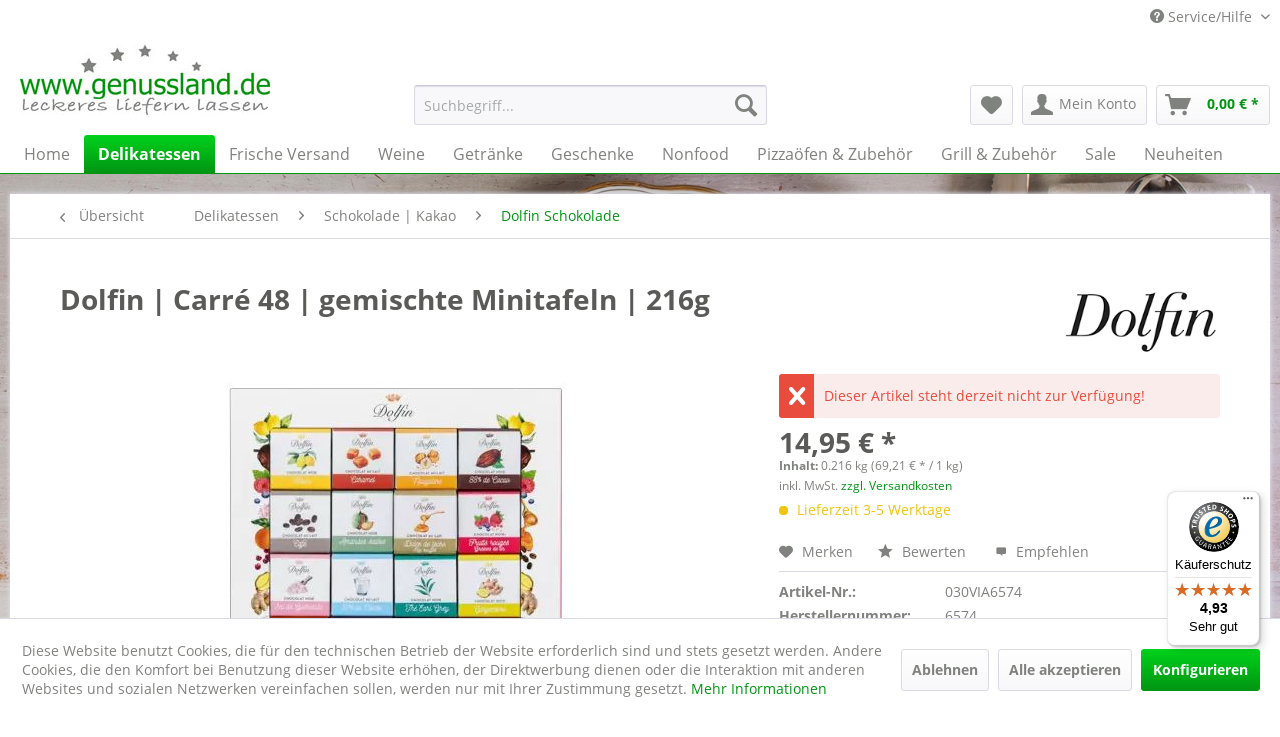

--- FILE ---
content_type: text/html; charset=UTF-8
request_url: https://www.genussland.de/delikatessen/schokolade-kakao/dolfin-schokolade/dolfin-carre-48-gemischte-minitafeln-216g
body_size: 29911
content:
<!DOCTYPE html> <html class="no-js" lang="de" itemscope="itemscope" itemtype="http://schema.org/WebPage"> <head> <script type="text/javascript" src="/custom/plugins/PixEnhancedEcommerce/Resources/views/frontend/_public/src/js/cookie_management.js"></script> <script type="text/javascript">
var all_declined = document.cookie.match('(^|;)\\s*' + "cookieDeclined" + '\\s*=\\s*([^;]+)');
var all_allowed = document.cookie.match('(^|;)\\s*' + "allowCookie" + '\\s*=\\s*([^;]+)');
var cookie_preferences = document.cookie.match('(^|;)\\s*' + "cookiePreferences" + '\\s*=\\s*([^;]+)');
var is_preference_set = false;
var use_cookie = 1;
use_cookie = 1;
if(cookie_preferences && JSON.stringify(cookie_preferences).indexOf("\\\"_ga\\\",\\\"active\\\":true") > 0) {
is_preference_set = true;
}
var idCutted = "G-9H60DDPRS2".substring(2, "G-9H60DDPRS2".length);
var _gat_cookie_name = "_gat_gtag_G-9H60DDPRS2".replace(/-/g, "_");
var _ga_cookie_name = "_ga_" + idCutted;
if(!is_preference_set && (use_cookie === 1) && !all_allowed) {
deleteCookie(_gat_cookie_name);
deleteCookie("_ga");
deleteCookie("_gid");
deleteCookie(_ga_cookie_name);
}
</script> <script async src="https://www.googletagmanager.com/gtag/js?id=G-9H60DDPRS2"></script> <script type="text/javascript">
function gtag() {
dataLayer.push(arguments);
}
window.dataLayer = window.dataLayer || [];
gtag('js', new Date());
var gtagConfig = { 'allow_display_features': true};
gtagConfig.anonymize_ip = true;
gtagConfig.custom_map = {"dimension1":"sub_shop","dimension2":"payment_method","dimension3":"shipping_method","dimension4":"customer_group","dimension5":"customer_country","dimension6":"customer_city","dimension7":"ecomm_prodid","dimension8":"ecomm_pagetype","dimension9":"ecomm_totalvalue","dimension10":"ecomm_category"};
gtagConfig.cookie_flags = "secure;samesite=none";
if((!all_declined && is_preference_set) || all_allowed || (use_cookie === 2)) {
gtag('config', 'G-9H60DDPRS2', gtagConfig);
gtag('config', 'AW-1038190570');
}
</script> <meta charset="utf-8"> <meta name="author" content="genussland" /> <meta name="robots" content="index,follow" /> <meta name="revisit-after" content="15 days" /> <meta name="keywords" content="Dolfin, 15cm, Schokolade:, heller, Pfeffer, Lavendel, Nougatine, Ingwer., 38%, Vollmilch, Zitrone, Kaffee, Zimt., Maße, Geschenkpackung:, 16, Rosa, Orange, Carré, Earl-Grey" /> <meta name="description" content="Dolfin | Carré 48 | gemischte Minitafeln | 216g 48 gemischte Minitafeln in Geschenkverpackung von Dolfin Schokolade | Belgien" /> <meta property="og:type" content="product" /> <meta property="og:site_name" content="genussland.de" /> <meta property="og:url" content="https://www.genussland.de/delikatessen/schokolade-kakao/dolfin-schokolade/dolfin-carre-48-gemischte-minitafeln-216g" /> <meta property="og:title" content="Dolfin | Carré 48 | gemischte Minitafeln | 216g" /> <meta property="og:description" content=" Dolfin | Carré 48 | gemischte Minitafeln | 216g 12 Sorten Belgische Dolfin Schokolade à 4 Tafeln. 9 x mit dunkler Schokolade: Noir 88% und 70%, Earl-Grey, Orange, Zitrone, Rosa Pfeffer, Lavendel, Nougatine und Ingwer. 3 x mit heller..." /> <meta property="og:image" content="https://www.genussland.de/media/image/85/3a/a4/dolfin-carre-48-gemischte-schoko-minitafeln.jpg" /> <meta name="twitter:card" content="product" /> <meta name="twitter:site" content="genussland.de" /> <meta name="twitter:title" content="Dolfin | Carré 48 | gemischte Minitafeln | 216g" /> <meta name="twitter:description" content=" Dolfin | Carré 48 | gemischte Minitafeln | 216g 12 Sorten Belgische Dolfin Schokolade à 4 Tafeln. 9 x mit dunkler Schokolade: Noir 88% und 70%, Earl-Grey, Orange, Zitrone, Rosa Pfeffer, Lavendel, Nougatine und Ingwer. 3 x mit heller..." /> <meta name="twitter:image" content="https://www.genussland.de/media/image/85/3a/a4/dolfin-carre-48-gemischte-schoko-minitafeln.jpg" /> <meta property="product:brand" content="Dolfin Schokolade | Belgien" /> <meta property="product:price" content="14,95" /> <meta property="product:product_link" content="https://www.genussland.de/delikatessen/schokolade-kakao/dolfin-schokolade/dolfin-carre-48-gemischte-minitafeln-216g" /> <meta itemprop="copyrightHolder" content="genussland.de" /> <meta itemprop="copyrightYear" content="2026" /> <meta itemprop="isFamilyFriendly" content="True" /> <meta itemprop="image" content="https://www.genussland.de/media/image/7b/f2/46/genussland.jpg" /> <meta name="viewport" content="width=device-width, initial-scale=1.0"> <meta name="mobile-web-app-capable" content="yes"> <meta name="apple-mobile-web-app-title" content="genussland.de"> <meta name="apple-mobile-web-app-capable" content="yes"> <meta name="apple-mobile-web-app-status-bar-style" content="default"> <meta name="djwoFEEoij270292qe" content="Yes"> <link rel="apple-touch-icon-precomposed" href="/"> <link rel="shortcut icon" href="https://www.genussland.de/media/image/fb/81/4d/genussland-32x32.png"> <meta name="msapplication-navbutton-color" content="#009513" /> <meta name="application-name" content="genussland.de" /> <meta name="msapplication-starturl" content="https://www.genussland.de/" /> <meta name="msapplication-window" content="width=1024;height=768" /> <meta name="msapplication-TileImage" content="/"> <meta name="msapplication-TileColor" content="#009513"> <meta name="theme-color" content="#009513" /> <link rel="canonical" href="https://www.genussland.de/delikatessen/schokolade-kakao/dolfin-schokolade/dolfin-carre-48-gemischte-minitafeln-216g" /> <title itemprop="name">Dolfin | Carré 48 | gemischte Minitafeln | 216g | genussland.de </title> <link href="/web/cache/1758528575_2f60816391898cec2c30730a6c3fd9a2.css" media="all" rel="stylesheet" type="text/css" /> <style>img.lazy,img.lazyloading {background: url("[data-uri]") no-repeat 50% 50%;background-size: 20%;}</style> <link type="text/css" media="all" rel="stylesheet" href="/engine/Shopware/Plugins/Community/Frontend/FlixxSocialMediaBar/Views/frontend/_resources/styles/smb.css?v130" /> <style type="text/css"> .flix-smb--right, .flix-smb--left { top: 200px; } .flix-smb__list { font-size: 100%; } .flix-smb__el--facebook { background-color: #3B5998; color: #FFFFFF; border-color: #D3D3D3; } .flix-smb__link:hover { color: #FFFFFF !important; } .flix-smb__el--instagram { background-color: #517fa4; color: #FFFFFF; border-color: #D3D3D3; } .flix-smb__link:hover { color: #FFFFFF !important; } </style> <script>
window.basketData = {
hasData: false,
data:[]
};
</script> <script>
var gaProperty = 'G-9H60DDPRS2';
// Disable tracking if the opt-out cookie exists.
var disableStr = 'ga-disable-' + gaProperty;
if (document.cookie.indexOf(disableStr + '=true') > -1) {
window[disableStr] = true;
}
// Opt-out function
function gaOptout() {
document.cookie = disableStr + '=true; expires=Thu, 31 Dec 2199 23:59:59 UTC; path=/';
window[disableStr] = true;
}
</script> <div data-googleAnalytics="true" data-googleConversionID="AW-1038190570" data-googleConversionLabel="Qz3uCN-6nnIQ6o-G7wM" data-googleConversionLanguage="Deutsch" data-googleTrackingID="G-9H60DDPRS2" data-googleAnonymizeIp="1" data-googleOptOutCookie="1" data-googleTrackingLibrary="ua" data-realAmount="" data-showCookieNote="1" data-cookieNoteMode="1" > </div>  <script>
window.dataLayer = window.dataLayer || [];
function gtag(){dataLayer.push(arguments);}
window._tmGoogleAdsFns = [];
</script> <script>
var _tmOnGoogleAdsAllow = function(){
var script= document.createElement('script');
script.type = 'text/javascript';
script.src = 'https://www.googletagmanager.com/gtag/js?id=AW-1038190570';
script.async = true;
document.getElementsByTagName("head")[0].appendChild(script);
gtag('js', new Date());
gtag('config','AW-1038190570');
for(var i in window._tmGoogleAdsFns){
if(typeof window._tmGoogleAdsFns[i] == "function"){
window._tmGoogleAdsFns[i]();
}
}
};
</script> <script>
window._tmGoogleAdsFns.push(function(){
gtag('event', 'page_view', {
'send_to': 'AW-1038190570',
'ecomm_prodid': '030VIA6574',
'ecomm_pagetype': 'product',
'ecomm_totalvalue': '14.95'
});
});
</script> </head> <body class="is--ctl-detail is--act-index" > <div data-paypalUnifiedMetaDataContainer="true" data-paypalUnifiedRestoreOrderNumberUrl="https://www.genussland.de/widgets/PaypalUnifiedOrderNumber/restoreOrderNumber" class="is--hidden"> </div> <span class="pix-google-tag-id is--hidden" data-pix-google-tag-id="G-9H60DDPRS2"></span> <span class="pix-google-conversion-id is--hidden" data-pix-google-conversion-id="AW-1038190570"></span> <span class="pix-google-exclude-ip is--hidden" data-pix-google-exclude-ip=""></span> <span class="pix-google-exclude-backend-user" data-pix⁻google-exclude-backend-user=""></span> <div class="page-wrap"> <noscript class="noscript-main"> <div class="alert is--warning"> <div class="alert--icon"> <i class="icon--element icon--warning"></i> </div> <div class="alert--content"> Um genussland.de in vollem Umfang nutzen zu k&ouml;nnen, empfehlen wir Ihnen Javascript in Ihrem Browser zu aktiveren. </div> </div> </noscript> <header class="header-main"> <div class="top-bar"> <div class="container block-group"> <nav class="top-bar--navigation block" role="menubar">   <div class="navigation--entry entry--service has--drop-down" role="menuitem" aria-haspopup="true" data-drop-down-menu="true"> <i class="icon--service"></i> Service/Hilfe <ul class="service--list is--rounded" role="menu"> <li class="service--entry" role="menuitem"> <a class="service--link" href="https://www.genussland.de/versand-und-kosten" title="Versand und Kosten" > Versand und Kosten </a> </li> <li class="service--entry" role="menuitem"> <a class="service--link" href="https://www.genussland.de/widerrufsrecht" title="Widerrufsrecht" > Widerrufsrecht </a> </li> <li class="service--entry" role="menuitem"> <a class="service--link" href="https://www.genussland.de/datenschutz" title="Datenschutz" > Datenschutz </a> </li> <li class="service--entry" role="menuitem"> <a class="service--link" href="https://www.genussland.de/agb" title="AGB" > AGB </a> </li> <li class="service--entry" role="menuitem"> <a class="service--link" href="https://www.genussland.de/impressum" title="Impressum" > Impressum </a> </li> <li class="service--entry" role="menuitem"> <a class="service--link" href="https://www.genussland.de/barrierefreiheit" title="Barrierefreiheit" > Barrierefreiheit </a> </li> </ul> </div> </nav> </div> </div> <div class="container header--navigation"> <div class="logo-main block-group" role="banner"> <div class="logo--shop block"> <a class="logo--link" href="https://www.genussland.de/" title="genussland.de - zur Startseite wechseln"> <picture> <source srcset="https://www.genussland.de/media/image/7b/f2/46/genussland.jpg" media="(min-width: 78.75em)"> <source srcset="https://www.genussland.de/media/image/7b/f2/46/genussland.jpg" media="(min-width: 64em)"> <source srcset="https://www.genussland.de/media/image/79/be/e7/genussland_mobile.jpg" media="(min-width: 48em)"> <img srcset="https://www.genussland.de/media/image/79/be/e7/genussland_mobile.jpg" alt="genussland.de - zur Startseite wechseln" /> </picture> </a> </div> </div> <nav class="shop--navigation block-group"> <ul class="navigation--list block-group" role="menubar"> <li class="navigation--entry entry--menu-left" role="menuitem"> <a class="entry--link entry--trigger btn is--icon-left" href="#offcanvas--left" data-offcanvas="true" data-offCanvasSelector=".sidebar-main" aria-label="Menü"> <i class="icon--menu"></i> Menü </a> </li> <li class="navigation--entry entry--search" role="menuitem" data-search="true" aria-haspopup="true" data-minLength="0"> <a class="btn entry--link entry--trigger" href="#show-hide--search" title="Suche anzeigen / schließen" aria-label="Suche anzeigen / schließen"> <i class="icon--search"></i> <span class="search--display">Suchen</span> </a> <form action="/search" method="get" class="main-search--form"> <input type="search" name="sSearch" aria-label="Suchbegriff..." class="main-search--field" autocomplete="off" autocapitalize="off" placeholder="Suchbegriff..." maxlength="30" /> <button type="submit" class="main-search--button" aria-label="Suchen"> <i class="icon--search"></i> <span class="main-search--text">Suchen</span> </button> <div class="form--ajax-loader">&nbsp;</div> </form> <div class="main-search--results"></div> </li>  <li class="navigation--entry entry--notepad" role="menuitem"> <a href="https://www.genussland.de/note" title="Merkzettel" aria-label="Merkzettel" class="btn"> <i class="icon--heart"></i> </a> </li> <li class="navigation--entry entry--account with-slt" role="menuitem" data-offcanvas="true" data-offCanvasSelector=".account--dropdown-navigation"> <a href="https://www.genussland.de/account" title="Mein Konto" aria-label="Mein Konto" class="btn is--icon-left entry--link account--link"> <i class="icon--account"></i> <span class="account--display"> Mein Konto </span> </a> <div class="account--dropdown-navigation"> <div class="navigation--smartphone"> <div class="entry--close-off-canvas"> <a href="#close-account-menu" class="account--close-off-canvas" title="Menü schließen" aria-label="Menü schließen"> Menü schließen <i class="icon--arrow-right"></i> </a> </div> </div> <div class="account--menu is--rounded is--personalized"> <span class="navigation--headline"> Mein Konto </span> <div class="account--menu-container"> <ul class="sidebar--navigation navigation--list is--level0 show--active-items"> <li class="navigation--entry"> <span class="navigation--signin"> <a href="https://www.genussland.de/account#hide-registration" class="blocked--link btn is--primary navigation--signin-btn" data-collapseTarget="#registration" data-action="close"> Anmelden </a> <span class="navigation--register"> oder <a href="https://www.genussland.de/account#show-registration" class="blocked--link" data-collapseTarget="#registration" data-action="open"> registrieren </a> </span> </span> </li> <li class="navigation--entry"> <a href="https://www.genussland.de/account" title="Übersicht" class="navigation--link"> Übersicht </a> </li> <li class="navigation--entry"> <a href="https://www.genussland.de/account/profile" title="Persönliche Daten" class="navigation--link" rel="nofollow"> Persönliche Daten </a> </li> <li class="navigation--entry"> <a href="https://www.genussland.de/address/index/sidebar/" title="Adressen" class="navigation--link" rel="nofollow"> Adressen </a> </li> <li class="navigation--entry"> <a href="https://www.genussland.de/account/payment" title="Zahlungsarten" class="navigation--link" rel="nofollow"> Zahlungsarten </a> </li> <li class="navigation--entry"> <a href="https://www.genussland.de/StripePaymentAccount/manageCreditCards" title="Kreditkarten verwalten" class="navigation--link"> Kreditkarten verwalten </a> </li> <li class="navigation--entry"> <a href="https://www.genussland.de/account/orders" title="Bestellungen" class="navigation--link" rel="nofollow"> Bestellungen </a> </li> <li class="navigation--entry"> <a href="https://www.genussland.de/NetzpDSGVO/consents" title="Erteilte Einwilligungen" class="navigation--link"> Erteilte Einwilligungen </a> </li> <li class="navigation--entry"> <a href="https://www.genussland.de/note" title="Merkzettel" class="navigation--link" rel="nofollow"> Merkzettel </a> </li> </ul> </div> </div> </div> </li> <li class="navigation--entry entry--cart" role="menuitem"> <a class="btn is--icon-left cart--link" href="https://www.genussland.de/checkout/cart" title="Warenkorb" aria-label="Warenkorb"> <span class="cart--display"> Warenkorb </span> <span class="badge is--primary is--minimal cart--quantity is--hidden">0</span> <i class="icon--basket"></i> <span class="cart--amount"> 0,00&nbsp;&euro; * </span> </a> <div class="ajax-loader">&nbsp;</div> </li>  </ul> </nav> <div class="container--ajax-cart" data-collapse-cart="true" data-displayMode="offcanvas"></div> </div> </header> <nav class="navigation-main"> <div class="container" data-menu-scroller="true" data-listSelector=".navigation--list.container" data-viewPortSelector=".navigation--list-wrapper"> <div class="navigation--list-wrapper"> <ul class="navigation--list container" role="menubar" itemscope="itemscope" itemtype="http://schema.org/SiteNavigationElement"> <li class="navigation--entry is--home" role="menuitem"><a class="navigation--link is--first" href="https://www.genussland.de/" title="Home" aria-label="Home" itemprop="url"><span itemprop="name">Home</span></a></li><li class="navigation--entry is--active" role="menuitem"><a class="navigation--link is--active" href="https://www.genussland.de/delikatessen/" title="Delikatessen" aria-label="Delikatessen" itemprop="url"><span itemprop="name">Delikatessen</span></a></li><li class="navigation--entry" role="menuitem"><a class="navigation--link" href="https://www.genussland.de/frische-versand/" title="Frische Versand" aria-label="Frische Versand" itemprop="url"><span itemprop="name">Frische Versand</span></a></li><li class="navigation--entry" role="menuitem"><a class="navigation--link" href="https://www.genussland.de/weine/" title="Weine" aria-label="Weine" itemprop="url"><span itemprop="name">Weine</span></a></li><li class="navigation--entry" role="menuitem"><a class="navigation--link" href="https://www.genussland.de/getraenke/" title="Getränke" aria-label="Getränke" itemprop="url"><span itemprop="name">Getränke</span></a></li><li class="navigation--entry" role="menuitem"><a class="navigation--link" href="https://www.genussland.de/geschenke/" title="Geschenke" aria-label="Geschenke" itemprop="url"><span itemprop="name">Geschenke</span></a></li><li class="navigation--entry" role="menuitem"><a class="navigation--link" href="https://www.genussland.de/nonfood/" title="Nonfood" aria-label="Nonfood" itemprop="url"><span itemprop="name">Nonfood</span></a></li><li class="navigation--entry" role="menuitem"><a class="navigation--link" href="https://www.genussland.de/pizzaoefen-zubehoer/" title="Pizzaöfen & Zubehör" aria-label="Pizzaöfen & Zubehör" itemprop="url"><span itemprop="name">Pizzaöfen & Zubehör</span></a></li><li class="navigation--entry" role="menuitem"><a class="navigation--link" href="https://www.genussland.de/grill-zubehoer/" title="Grill & Zubehör" aria-label="Grill & Zubehör" itemprop="url"><span itemprop="name">Grill & Zubehör</span></a></li><li class="navigation--entry" role="menuitem"><a class="navigation--link" href="https://www.genussland.de/sale/" title="Sale" aria-label="Sale" itemprop="url"><span itemprop="name">Sale</span></a></li><li class="navigation--entry" role="menuitem"><a class="navigation--link" href="https://www.genussland.de/neuheiten/" title="Neuheiten" aria-label="Neuheiten" itemprop="url"><span itemprop="name">Neuheiten</span></a></li> </ul> </div> </div> </nav> <section class="content-main container block-group"> <nav class="content--breadcrumb block"> <a class="breadcrumb--button breadcrumb--link" href="https://www.genussland.de/cat/index/sCategory/1240" title="Übersicht"> <i class="icon--arrow-left"></i> <span class="breadcrumb--title">Übersicht</span> </a> <ul class="breadcrumb--list" role="menu" itemscope itemtype="http://schema.org/BreadcrumbList"> <li role="menuitem" class="breadcrumb--entry" itemprop="itemListElement" itemscope itemtype="http://schema.org/ListItem"> <a class="breadcrumb--link" href="https://www.genussland.de/delikatessen/" title="Delikatessen" itemprop="item"> <link itemprop="url" href="https://www.genussland.de/delikatessen/" /> <span class="breadcrumb--title" itemprop="name">Delikatessen</span> </a> <meta itemprop="position" content="0" /> </li> <li role="none" class="breadcrumb--separator"> <i class="icon--arrow-right"></i> </li> <li role="menuitem" class="breadcrumb--entry" itemprop="itemListElement" itemscope itemtype="http://schema.org/ListItem"> <a class="breadcrumb--link" href="https://www.genussland.de/schokolade-kakao/" title="Schokolade | Kakao" itemprop="item"> <link itemprop="url" href="https://www.genussland.de/schokolade-kakao/" /> <span class="breadcrumb--title" itemprop="name">Schokolade | Kakao</span> </a> <meta itemprop="position" content="1" /> </li> <li role="none" class="breadcrumb--separator"> <i class="icon--arrow-right"></i> </li> <li role="menuitem" class="breadcrumb--entry is--active" itemprop="itemListElement" itemscope itemtype="http://schema.org/ListItem"> <a class="breadcrumb--link" href="https://www.genussland.de/cat/index/sCategory/1240" title="Dolfin Schokolade" itemprop="item"> <link itemprop="url" href="https://www.genussland.de/cat/index/sCategory/1240" /> <span class="breadcrumb--title" itemprop="name">Dolfin Schokolade</span> </a> <meta itemprop="position" content="2" /> </li> </ul> </nav> <nav class="product--navigation"> <a href="#" class="navigation--link link--prev"> <div class="link--prev-button"> <span class="link--prev-inner">Zurück</span> </div> <div class="image--wrapper"> <div class="image--container"></div> </div> </a> <a href="#" class="navigation--link link--next"> <div class="link--next-button"> <span class="link--next-inner">Vor</span> </div> <div class="image--wrapper"> <div class="image--container"></div> </div> </a> </nav> <div class="content-main--inner"> <aside class="sidebar-main off-canvas"> <div class="navigation--smartphone"> <ul class="navigation--list "> <li class="navigation--entry entry--close-off-canvas"> <a href="#close-categories-menu" title="Menü schließen" class="navigation--link"> Menü schließen <i class="icon--arrow-right"></i> </a> </li> </ul> <div class="mobile--switches">   </div> </div> <div class="sidebar--categories-wrapper" data-subcategory-nav="true" data-mainCategoryId="696" data-categoryId="1240" data-fetchUrl="/widgets/listing/getCategory/categoryId/1240"> <div class="categories--headline navigation--headline"> Kategorien </div> <div class="sidebar--categories-navigation"> <ul class="sidebar--navigation categories--navigation navigation--list is--drop-down is--level0 is--rounded" role="menu"> <li class="navigation--entry is--active has--sub-categories has--sub-children" role="menuitem"> <a class="navigation--link is--active has--sub-categories link--go-forward" href="https://www.genussland.de/delikatessen/" data-categoryId="699" data-fetchUrl="/widgets/listing/getCategory/categoryId/699" title="Delikatessen" > Delikatessen <span class="is--icon-right"> <i class="icon--arrow-right"></i> </span> </a> <ul class="sidebar--navigation categories--navigation navigation--list is--level1 is--rounded" role="menu"> <li class="navigation--entry has--sub-children" role="menuitem"> <a class="navigation--link link--go-forward" href="https://www.genussland.de/delikatessen/konfituere-brotaufstrich/" data-categoryId="700" data-fetchUrl="/widgets/listing/getCategory/categoryId/700" title="Konfitüre &amp; Brotaufstrich" > Konfitüre & Brotaufstrich <span class="is--icon-right"> <i class="icon--arrow-right"></i> </span> </a> </li> <li class="navigation--entry has--sub-children" role="menuitem"> <a class="navigation--link link--go-forward" href="https://www.genussland.de/delikatessen/haselnuesse-nuss-nougat-creme/" data-categoryId="701" data-fetchUrl="/widgets/listing/getCategory/categoryId/701" title="Haselnüsse | Nuss Nougat Creme" > Haselnüsse | Nuss Nougat Creme <span class="is--icon-right"> <i class="icon--arrow-right"></i> </span> </a> </li> <li class="navigation--entry has--sub-children" role="menuitem"> <a class="navigation--link link--go-forward" href="https://www.genussland.de/delikatessen/honig/" data-categoryId="707" data-fetchUrl="/widgets/listing/getCategory/categoryId/707" title="Honig" > Honig <span class="is--icon-right"> <i class="icon--arrow-right"></i> </span> </a> </li> <li class="navigation--entry" role="menuitem"> <a class="navigation--link" href="https://www.genussland.de/delikatessen/muesli/" data-categoryId="1180" data-fetchUrl="/widgets/listing/getCategory/categoryId/1180" title="Müsli" > Müsli </a> </li> <li class="navigation--entry has--sub-children" role="menuitem"> <a class="navigation--link link--go-forward" href="https://www.genussland.de/delikatessen/tee-kaffee/" data-categoryId="708" data-fetchUrl="/widgets/listing/getCategory/categoryId/708" title="Tee &amp; Kaffee" > Tee & Kaffee <span class="is--icon-right"> <i class="icon--arrow-right"></i> </span> </a> </li> <li class="navigation--entry" role="menuitem"> <a class="navigation--link" href="https://www.genussland.de/delikatessen/vanille-zucker/" data-categoryId="715" data-fetchUrl="/widgets/listing/getCategory/categoryId/715" title="Vanille &amp; Zucker" > Vanille & Zucker </a> </li> <li class="navigation--entry is--active has--sub-categories has--sub-children" role="menuitem"> <a class="navigation--link is--active has--sub-categories link--go-forward" href="https://www.genussland.de/schokolade-kakao/" data-categoryId="716" data-fetchUrl="/widgets/listing/getCategory/categoryId/716" title="Schokolade | Kakao" > Schokolade | Kakao <span class="is--icon-right"> <i class="icon--arrow-right"></i> </span> </a> <ul class="sidebar--navigation categories--navigation navigation--list is--level2 navigation--level-high is--rounded" role="menu"> <li class="navigation--entry" role="menuitem"> <a class="navigation--link" href="https://www.genussland.de/delikatessen/schokolade-kakao/kakao-kakaobohnen/" data-categoryId="731" data-fetchUrl="/widgets/listing/getCategory/categoryId/731" title="Kakao &amp; Kakaobohnen" > Kakao & Kakaobohnen </a> </li> <li class="navigation--entry" role="menuitem"> <a class="navigation--link" href="https://www.genussland.de/delikatessen/schokolade-kakao/schokoherzen/" data-categoryId="1137" data-fetchUrl="/widgets/listing/getCategory/categoryId/1137" title="Schokoherzen" > Schokoherzen </a> </li> <li class="navigation--entry" role="menuitem"> <a class="navigation--link" href="https://www.genussland.de/delikatessen/schokolade-kakao/amedei/" data-categoryId="1120" data-fetchUrl="/widgets/listing/getCategory/categoryId/1120" title="Amedei" > Amedei </a> </li> <li class="navigation--entry" role="menuitem"> <a class="navigation--link" href="https://www.genussland.de/delikatessen/schokolade-kakao/berger-schokolade/" data-categoryId="717" data-fetchUrl="/widgets/listing/getCategory/categoryId/717" title="Berger Schokolade" > Berger Schokolade </a> </li> <li class="navigation--entry" role="menuitem"> <a class="navigation--link" href="https://www.genussland.de/delikatessen/schokolade-kakao/blanxart-schokolade/" data-categoryId="719" data-fetchUrl="/widgets/listing/getCategory/categoryId/719" title="Blanxart Schokolade" > Blanxart Schokolade </a> </li> <li class="navigation--entry" role="menuitem"> <a class="navigation--link" href="https://www.genussland.de/bonnat/" data-categoryId="718" data-fetchUrl="/widgets/listing/getCategory/categoryId/718" title="Bonnat Schokolade" > Bonnat Schokolade </a> </li> <li class="navigation--entry" role="menuitem"> <a class="navigation--link" href="https://www.genussland.de/delikatessen/schokolade-kakao/cacao-di-vine-wein-schokolade/" data-categoryId="1407" data-fetchUrl="/widgets/listing/getCategory/categoryId/1407" title="Cacao di Vine | Wein Schokolade" > Cacao di Vine | Wein Schokolade </a> </li> <li class="navigation--entry" role="menuitem"> <a class="navigation--link" href="https://www.genussland.de/delikatessen/schokolade-kakao/cafe-schoko-riegel/" data-categoryId="1300" data-fetchUrl="/widgets/listing/getCategory/categoryId/1300" title="Café Schoko Riegel" > Café Schoko Riegel </a> </li> <li class="navigation--entry" role="menuitem"> <a class="navigation--link" href="https://www.genussland.de/delikatessen/schokolade-kakao/claudio-corallo/" data-categoryId="721" data-fetchUrl="/widgets/listing/getCategory/categoryId/721" title="Claudio Corallo" > Claudio Corallo </a> </li> <li class="navigation--entry" role="menuitem"> <a class="navigation--link" href="https://www.genussland.de/delikatessen/schokolade-kakao/coco-schokolade/" data-categoryId="1404" data-fetchUrl="/widgets/listing/getCategory/categoryId/1404" title="Coco Schokolade" > Coco Schokolade </a> </li> <li class="navigation--entry is--active" role="menuitem"> <a class="navigation--link is--active" href="https://www.genussland.de/dolfin-schokolade-belgien/" data-categoryId="1240" data-fetchUrl="/widgets/listing/getCategory/categoryId/1240" title="Dolfin Schokolade" target="_parent"> Dolfin Schokolade </a> </li> <li class="navigation--entry" role="menuitem"> <a class="navigation--link" href="https://www.genussland.de/delikatessen/schokolade-kakao/domori-schokolade/" data-categoryId="722" data-fetchUrl="/widgets/listing/getCategory/categoryId/722" title="Domori Schokolade" > Domori Schokolade </a> </li> <li class="navigation--entry" role="menuitem"> <a class="navigation--link" href="https://www.genussland.de/delikatessen/schokolade-kakao/heinde-verre-schokolade/" data-categoryId="1440" data-fetchUrl="/widgets/listing/getCategory/categoryId/1440" title="Heinde &amp; Verre Schokolade" > Heinde & Verre Schokolade </a> </li> <li class="navigation--entry" role="menuitem"> <a class="navigation--link" href="https://www.genussland.de/delikatessen/schokolade-kakao/la-naya/" data-categoryId="1403" data-fetchUrl="/widgets/listing/getCategory/categoryId/1403" title="La Naya" > La Naya </a> </li> <li class="navigation--entry" role="menuitem"> <a class="navigation--link" href="https://www.genussland.de/delikatessen/schokolade-kakao/la-perla/" data-categoryId="1629" data-fetchUrl="/widgets/listing/getCategory/categoryId/1629" title="La Perla" > La Perla </a> </li> <li class="navigation--entry" role="menuitem"> <a class="navigation--link" href="https://www.genussland.de/delikatessen/schokolade-kakao/macolat-macadamia/" data-categoryId="1294" data-fetchUrl="/widgets/listing/getCategory/categoryId/1294" title="Macolat | Macadamia " > Macolat | Macadamia </a> </li> <li class="navigation--entry" role="menuitem"> <a class="navigation--link" href="https://www.genussland.de/delikatessen/schokolade-kakao/mandrile-melis/" data-categoryId="1519" data-fetchUrl="/widgets/listing/getCategory/categoryId/1519" title="Mandrile Melis" > Mandrile Melis </a> </li> <li class="navigation--entry" role="menuitem"> <a class="navigation--link" href="https://www.genussland.de/delikatessen/schokolade-kakao/menakao-schokolade/" data-categoryId="723" data-fetchUrl="/widgets/listing/getCategory/categoryId/723" title="Menakao Schokolade" > Menakao Schokolade </a> </li> <li class="navigation--entry" role="menuitem"> <a class="navigation--link" href="https://www.genussland.de/delikatessen/schokolade-kakao/oberhoeller/" data-categoryId="882" data-fetchUrl="/widgets/listing/getCategory/categoryId/882" title="Oberhöller" > Oberhöller </a> </li> <li class="navigation--entry" role="menuitem"> <a class="navigation--link" href="https://www.genussland.de/delikatessen/schokolade-kakao/pump-street-chocolate/" data-categoryId="965" data-fetchUrl="/widgets/listing/getCategory/categoryId/965" title="Pump Street Chocolate" > Pump Street Chocolate </a> </li> <li class="navigation--entry" role="menuitem"> <a class="navigation--link" href="https://www.genussland.de/rabitos-royale/" data-categoryId="1261" data-fetchUrl="/widgets/listing/getCategory/categoryId/1261" title="Rabitos Royale" > Rabitos Royale </a> </li> <li class="navigation--entry" role="menuitem"> <a class="navigation--link" href="https://www.genussland.de/delikatessen/schokolade-kakao/sawade-berlin/" data-categoryId="1075" data-fetchUrl="/widgets/listing/getCategory/categoryId/1075" title="Sawade Berlin" > Sawade Berlin </a> </li> <li class="navigation--entry" role="menuitem"> <a class="navigation--link" href="https://www.genussland.de/delikatessen/schokolade-kakao/simply-chocolate/" data-categoryId="1118" data-fetchUrl="/widgets/listing/getCategory/categoryId/1118" title="Simply Chocolate " > Simply Chocolate </a> </li> <li class="navigation--entry" role="menuitem"> <a class="navigation--link" href="https://www.genussland.de/delikatessen/schokolade-kakao/tartuf-langhe/" data-categoryId="726" data-fetchUrl="/widgets/listing/getCategory/categoryId/726" title="Tartuf Langhe" > Tartuf Langhe </a> </li> <li class="navigation--entry" role="menuitem"> <a class="navigation--link" href="https://www.genussland.de/delikatessen/schokolade-kakao/tastelanghe/" data-categoryId="1705" data-fetchUrl="/widgets/listing/getCategory/categoryId/1705" title="Tastelanghe" > Tastelanghe </a> </li> <li class="navigation--entry" role="menuitem"> <a class="navigation--link" href="https://www.genussland.de/tiroler-edle-schokolade/" data-categoryId="727" data-fetchUrl="/widgets/listing/getCategory/categoryId/727" title="Tiroler Edle" > Tiroler Edle </a> </li> <li class="navigation--entry" role="menuitem"> <a class="navigation--link" href="https://www.genussland.de/delikatessen/schokolade-kakao/tutto-cioccolato/" data-categoryId="1520" data-fetchUrl="/widgets/listing/getCategory/categoryId/1520" title="Tutto Cioccolato" > Tutto Cioccolato </a> </li> <li class="navigation--entry" role="menuitem"> <a class="navigation--link" href="https://www.genussland.de/delikatessen/schokolade-kakao/valrhona-schokolade/" data-categoryId="729" data-fetchUrl="/widgets/listing/getCategory/categoryId/729" title="Valrhona Schokolade" > Valrhona Schokolade </a> </li> <li class="navigation--entry" role="menuitem"> <a class="navigation--link" href="https://www.genussland.de/delikatessen/schokolade-kakao/venchi/" data-categoryId="966" data-fetchUrl="/widgets/listing/getCategory/categoryId/966" title="Venchi" > Venchi </a> </li> </ul> </li> <li class="navigation--entry" role="menuitem"> <a class="navigation--link" href="https://www.genussland.de/delikatessen/suesses/" data-categoryId="732" data-fetchUrl="/widgets/listing/getCategory/categoryId/732" title="Süßes" > Süßes </a> </li> <li class="navigation--entry" role="menuitem"> <a class="navigation--link" href="https://www.genussland.de/delikatessen/suessgebaeck-und-kekse/" data-categoryId="733" data-fetchUrl="/widgets/listing/getCategory/categoryId/733" title="Süßgebäck und Kekse" > Süßgebäck und Kekse </a> </li> <li class="navigation--entry" role="menuitem"> <a class="navigation--link" href="https://www.genussland.de/lakrids-by-buelow" data-categoryId="734" data-fetchUrl="/widgets/listing/getCategory/categoryId/734" title="Lakrids" > Lakrids </a> </li> <li class="navigation--entry" role="menuitem"> <a class="navigation--link" href="https://www.genussland.de/delikatessen/chips-salzgebaeck/" data-categoryId="735" data-fetchUrl="/widgets/listing/getCategory/categoryId/735" title="Chips | Salzgebäck" > Chips | Salzgebäck </a> </li> <li class="navigation--entry has--sub-children" role="menuitem"> <a class="navigation--link link--go-forward" href="https://www.genussland.de/delikatessen/grillsaucen-co/" data-categoryId="736" data-fetchUrl="/widgets/listing/getCategory/categoryId/736" title="Grillsaucen &amp; Co" > Grillsaucen & Co <span class="is--icon-right"> <i class="icon--arrow-right"></i> </span> </a> </li> <li class="navigation--entry" role="menuitem"> <a class="navigation--link" href="https://www.genussland.de/delikatessen/chutney-senfsaucen/" data-categoryId="737" data-fetchUrl="/widgets/listing/getCategory/categoryId/737" title="Chutney &amp; Senfsaucen" > Chutney & Senfsaucen </a> </li> <li class="navigation--entry" role="menuitem"> <a class="navigation--link" href="https://www.genussland.de/delikatessen/mayonnaise-senf/" data-categoryId="744" data-fetchUrl="/widgets/listing/getCategory/categoryId/744" title="Mayonnaise &amp; Senf" > Mayonnaise & Senf </a> </li> <li class="navigation--entry has--sub-children" role="menuitem"> <a class="navigation--link link--go-forward" href="https://www.genussland.de/delikatessen/salz-gewuerze/" data-categoryId="745" data-fetchUrl="/widgets/listing/getCategory/categoryId/745" title="Salz &amp; Gewürze" > Salz & Gewürze <span class="is--icon-right"> <i class="icon--arrow-right"></i> </span> </a> </li> <li class="navigation--entry" role="menuitem"> <a class="navigation--link" href="https://www.genussland.de/delikatessen/suedtiroler-spezialitaeten/" data-categoryId="1564" data-fetchUrl="/widgets/listing/getCategory/categoryId/1564" title="Südtiroler Spezialitäten" > Südtiroler Spezialitäten </a> </li> <li class="navigation--entry" role="menuitem"> <a class="navigation--link" href="https://www.genussland.de/delikatessen/dressing-salatsaucen/" data-categoryId="756" data-fetchUrl="/widgets/listing/getCategory/categoryId/756" title="Dressing &amp; Salatsaucen" > Dressing & Salatsaucen </a> </li> <li class="navigation--entry has--sub-children" role="menuitem"> <a class="navigation--link link--go-forward" href="https://www.genussland.de/delikatessen/essig/" data-categoryId="738" data-fetchUrl="/widgets/listing/getCategory/categoryId/738" title="Essig" > Essig <span class="is--icon-right"> <i class="icon--arrow-right"></i> </span> </a> </li> <li class="navigation--entry has--sub-children" role="menuitem"> <a class="navigation--link link--go-forward" href="https://www.genussland.de/delikatessen/olivenoel-nussoel/" data-categoryId="761" data-fetchUrl="/widgets/listing/getCategory/categoryId/761" title="Olivenöl | Nussöl" > Olivenöl | Nussöl <span class="is--icon-right"> <i class="icon--arrow-right"></i> </span> </a> </li> <li class="navigation--entry has--sub-children" role="menuitem"> <a class="navigation--link link--go-forward" href="https://www.genussland.de/delikatessen/antipasti-eingemachtes/" data-categoryId="1289" data-fetchUrl="/widgets/listing/getCategory/categoryId/1289" title="Antipasti | Eingemachtes" > Antipasti | Eingemachtes <span class="is--icon-right"> <i class="icon--arrow-right"></i> </span> </a> </li> <li class="navigation--entry has--sub-children" role="menuitem"> <a class="navigation--link link--go-forward" href="https://www.genussland.de/delikatessen/nudeln/" data-categoryId="767" data-fetchUrl="/widgets/listing/getCategory/categoryId/767" title="Nudeln" > Nudeln <span class="is--icon-right"> <i class="icon--arrow-right"></i> </span> </a> </li> <li class="navigation--entry" role="menuitem"> <a class="navigation--link" href="https://www.genussland.de/delikatessen/pastasauce-pesto/" data-categoryId="772" data-fetchUrl="/widgets/listing/getCategory/categoryId/772" title="Pastasauce &amp; Pesto" > Pastasauce & Pesto </a> </li> <li class="navigation--entry" role="menuitem"> <a class="navigation--link" href="https://www.genussland.de/delikatessen/reis-huelsenfruechte/" data-categoryId="773" data-fetchUrl="/widgets/listing/getCategory/categoryId/773" title="Reis &amp; Hülsenfrüchte" > Reis & Hülsenfrüchte </a> </li> <li class="navigation--entry" role="menuitem"> <a class="navigation--link" href="https://www.genussland.de/delikatessen/mehl-hefe/" data-categoryId="1260" data-fetchUrl="/widgets/listing/getCategory/categoryId/1260" title="Mehl | Hefe" > Mehl | Hefe </a> </li> <li class="navigation--entry" role="menuitem"> <a class="navigation--link" href="https://www.genussland.de/delikatessen/trueffel/" data-categoryId="774" data-fetchUrl="/widgets/listing/getCategory/categoryId/774" title="Trüffel" > Trüffel </a> </li> <li class="navigation--entry" role="menuitem"> <a class="navigation--link" href="https://www.genussland.de/delikatessen/suppen-fertiggerichte/" data-categoryId="776" data-fetchUrl="/widgets/listing/getCategory/categoryId/776" title="Suppen &amp; Fertiggerichte" > Suppen & Fertiggerichte </a> </li> <li class="navigation--entry" role="menuitem"> <a class="navigation--link" href="https://www.genussland.de/delikatessen/pasteten-wurstkonserven/" data-categoryId="777" data-fetchUrl="/widgets/listing/getCategory/categoryId/777" title="Pasteten &amp; Wurstkonserven" > Pasteten & Wurstkonserven </a> </li> <li class="navigation--entry has--sub-children" role="menuitem"> <a class="navigation--link link--go-forward" href="https://www.genussland.de/delikatessen/fisch-meeresfruechte/" data-categoryId="778" data-fetchUrl="/widgets/listing/getCategory/categoryId/778" title="Fisch &amp; Meeresfrüchte" > Fisch & Meeresfrüchte <span class="is--icon-right"> <i class="icon--arrow-right"></i> </span> </a> </li> </ul> </li> <li class="navigation--entry has--sub-children" role="menuitem"> <a class="navigation--link link--go-forward" href="https://www.genussland.de/frische-versand/" data-categoryId="1104" data-fetchUrl="/widgets/listing/getCategory/categoryId/1104" title="Frische Versand" > Frische Versand <span class="is--icon-right"> <i class="icon--arrow-right"></i> </span> </a> </li> <li class="navigation--entry has--sub-children" role="menuitem"> <a class="navigation--link link--go-forward" href="https://www.genussland.de/weine/" data-categoryId="779" data-fetchUrl="/widgets/listing/getCategory/categoryId/779" title="Weine" > Weine <span class="is--icon-right"> <i class="icon--arrow-right"></i> </span> </a> </li> <li class="navigation--entry has--sub-children" role="menuitem"> <a class="navigation--link link--go-forward" href="https://www.genussland.de/getraenke/" data-categoryId="837" data-fetchUrl="/widgets/listing/getCategory/categoryId/837" title="Getränke" > Getränke <span class="is--icon-right"> <i class="icon--arrow-right"></i> </span> </a> </li> <li class="navigation--entry has--sub-children" role="menuitem"> <a class="navigation--link link--go-forward" href="https://www.genussland.de/geschenke/" data-categoryId="848" data-fetchUrl="/widgets/listing/getCategory/categoryId/848" title="Geschenke" > Geschenke <span class="is--icon-right"> <i class="icon--arrow-right"></i> </span> </a> </li> <li class="navigation--entry has--sub-children" role="menuitem"> <a class="navigation--link link--go-forward" href="https://www.genussland.de/nonfood/" data-categoryId="853" data-fetchUrl="/widgets/listing/getCategory/categoryId/853" title="Nonfood" > Nonfood <span class="is--icon-right"> <i class="icon--arrow-right"></i> </span> </a> </li> <li class="navigation--entry has--sub-children" role="menuitem"> <a class="navigation--link link--go-forward" href="https://www.genussland.de/pizzaoefen-zubehoer/" data-categoryId="1599" data-fetchUrl="/widgets/listing/getCategory/categoryId/1599" title="Pizzaöfen &amp; Zubehör" > Pizzaöfen & Zubehör <span class="is--icon-right"> <i class="icon--arrow-right"></i> </span> </a> </li> <li class="navigation--entry has--sub-children" role="menuitem"> <a class="navigation--link link--go-forward" href="https://www.genussland.de/grill-zubehoer/" data-categoryId="1390" data-fetchUrl="/widgets/listing/getCategory/categoryId/1390" title="Grill &amp; Zubehör" > Grill & Zubehör <span class="is--icon-right"> <i class="icon--arrow-right"></i> </span> </a> </li> <li class="navigation--entry has--sub-children" role="menuitem"> <a class="navigation--link link--go-forward" href="https://www.genussland.de/sale/" data-categoryId="860" data-fetchUrl="/widgets/listing/getCategory/categoryId/860" title="Sale" > Sale <span class="is--icon-right"> <i class="icon--arrow-right"></i> </span> </a> </li> <li class="navigation--entry" role="menuitem"> <a class="navigation--link" href="https://www.genussland.de/neuheiten/" data-categoryId="974" data-fetchUrl="/widgets/listing/getCategory/categoryId/974" title="Neuheiten" > Neuheiten </a> </li> </ul> </div> <div class="shop-sites--container is--rounded"> <div class="shop-sites--headline navigation--headline"> Informationen </div> <ul class="shop-sites--navigation sidebar--navigation navigation--list is--drop-down is--level0" role="menu"> <li class="navigation--entry" role="menuitem"> <a class="navigation--link" href="https://www.genussland.de/versand-und-kosten" title="Versand und Kosten" data-categoryId="45" data-fetchUrl="/widgets/listing/getCustomPage/pageId/45" > Versand und Kosten </a> </li> <li class="navigation--entry" role="menuitem"> <a class="navigation--link" href="https://www.genussland.de/widerrufsrecht" title="Widerrufsrecht" data-categoryId="8" data-fetchUrl="/widgets/listing/getCustomPage/pageId/8" > Widerrufsrecht </a> </li> <li class="navigation--entry" role="menuitem"> <a class="navigation--link" href="https://www.genussland.de/datenschutz" title="Datenschutz" data-categoryId="7" data-fetchUrl="/widgets/listing/getCustomPage/pageId/7" > Datenschutz </a> </li> <li class="navigation--entry" role="menuitem"> <a class="navigation--link" href="https://www.genussland.de/agb" title="AGB" data-categoryId="4" data-fetchUrl="/widgets/listing/getCustomPage/pageId/4" > AGB </a> </li> <li class="navigation--entry" role="menuitem"> <a class="navigation--link" href="https://www.genussland.de/impressum" title="Impressum" data-categoryId="3" data-fetchUrl="/widgets/listing/getCustomPage/pageId/3" > Impressum </a> </li> <li class="navigation--entry" role="menuitem"> <a class="navigation--link" href="https://www.genussland.de/barrierefreiheit" title="Barrierefreiheit" data-categoryId="60" data-fetchUrl="/widgets/listing/getCustomPage/pageId/60" > Barrierefreiheit </a> </li> </ul> </div> </div> </aside> <div class="content--wrapper"> <div class="content product--details" itemscope itemtype="http://schema.org/Product" data-product-navigation="/widgets/listing/productNavigation" data-category-id="1240" data-main-ordernumber="030VIA6574" data-ajax-wishlist="true" data-compare-ajax="true" data-ajax-variants-container="true"> <header class="product--header"> <div class="product--info"> <h1 class="product--title" itemprop="name"> Dolfin | Carré 48 | gemischte Minitafeln | 216g </h1> <meta itemprop="gtin13" content="5413415917118"/> <div class="product--supplier"> <a href="https://www.genussland.de/dolfin-schokolade-belgien/" title="Weitere Artikel von Dolfin Schokolade | Belgien" class="product--supplier-link"> <img src="https://www.genussland.de/media/image/9e/aa/19/dolfin-schokoladen.jpg" alt="Dolfin Schokolade | Belgien"> </a> </div> <div class="product--rating-container"> <a href="#product--publish-comment" class="product--rating-link" rel="nofollow" title="Bewertung abgeben"> <span class="product--rating"> </span> </a> </div> </div> </header> <div class="product--detail-upper block-group"> <div class="product--image-container image-slider product--image-zoom" data-image-slider="true" data-image-gallery="true" data-maxZoom="0" data-thumbnails=".image--thumbnails" > <div class="image-slider--container no--thumbnails"> <div class="image-slider--slide"> <div class="image--box image-slider--item"> <div class="product--badges"> </div> <span class="image--element" data-img-large="https://www.genussland.de/media/image/e0/43/20/dolfin-carre-48-gemischte-schoko-minitafeln_1280x1280.jpg" data-img-small="https://www.genussland.de/media/image/59/9c/3b/dolfin-carre-48-gemischte-schoko-minitafeln_200x200.jpg" data-img-original="https://www.genussland.de/media/image/85/3a/a4/dolfin-carre-48-gemischte-schoko-minitafeln.jpg" data-alt="Dolfin Sale | Carre 48 | gemischte Minitafeln"> <span class="image--media"> <img srcset="https://www.genussland.de/media/image/d0/f8/93/dolfin-carre-48-gemischte-schoko-minitafeln_600x600.jpg, https://www.genussland.de/media/image/9f/9c/1a/dolfin-carre-48-gemischte-schoko-minitafeln_600x600@2x.jpg 2x" src="https://www.genussland.de/media/image/d0/f8/93/dolfin-carre-48-gemischte-schoko-minitafeln_600x600.jpg" alt="Dolfin Sale | Carre 48 | gemischte Minitafeln" itemprop="image" /> </span> </span> </div> </div> </div> </div> <div class="product--buybox block"> <div itemprop="brand" itemtype="https://schema.org/Brand" itemscope> <meta itemprop="name" content="Dolfin Schokolade | Belgien"/> </div> <meta itemprop="weight" content="0.25 kg"/> <meta itemprop="releaseDate" content="1999-11-30"/> <meta itemprop="itemCondition" content="http://schema.org/NewCondition"/> <div class="alert is--error is--rounded"> <div class="alert--icon"> <i class="icon--element icon--cross"></i> </div> <div class="alert--content"> Dieser Artikel steht derzeit nicht zur Verfügung! </div> </div> <div itemprop="offers" itemscope itemtype="http://schema.org/Offer" class="buybox--inner"> <meta itemprop="priceCurrency" content="EUR"/> <meta itemprop="url" content="https://www.genussland.de/delikatessen/schokolade-kakao/dolfin-schokolade/dolfin-carre-48-gemischte-minitafeln-216g"/> <div class="product--price price--default"> <span class="price--content content--default"> <meta itemprop="price" content="14.95"> 14,95&nbsp;&euro; * </span> </div> <div class='product--price price--unit'> <span class="price--label label--purchase-unit"> Inhalt: </span> 0.216 kg (69,21&nbsp;&euro; * / 1 kg) </div> <p class="product--tax" data-content="" data-modalbox="true" data-targetSelector="a" data-mode="ajax"> inkl. MwSt. <a title="Versandkosten" href="https://www.genussland.de/custom/index/sCustom/6" style="text-decoration:underline">zzgl. Versandkosten</a> </p> <div class="product--delivery"> <link itemprop="availability" href="http://schema.org/LimitedAvailability" /> <p class="delivery--information"> <span class="delivery--text delivery--text-more-is-coming"> <i class="delivery--status-icon delivery--status-more-is-coming"></i> Lieferzeit 3-5 Werktage </span> </p> </div> <span itemprop="sku" content="030VIA6574"></span> <span itemprop="url" content="https://www.genussland.de/delikatessen/schokolade-kakao/dolfin-schokolade/dolfin-carre-48-gemischte-minitafeln-216g"></span> <span itemprop="availability" href="http://schema.org/LimitedAvailability"></span> <div class="product--configurator"> </div> <form name="sAddToBasket" method="post" action="https://www.genussland.de/checkout/addArticle" class="buybox--form" data-add-article="true" data-eventName="submit" data-showModal="false" data-addArticleUrl="https://www.genussland.de/checkout/ajaxAddArticleCart"> <input type="hidden" name="sActionIdentifier" value=""/> <input type="hidden" name="sAddAccessories" id="sAddAccessories" value=""/> <input type="hidden" name="sAdd" value="030VIA6574"/> </form> <nav class="product--actions"> <form action="https://www.genussland.de/note/add/ordernumber/030VIA6574" method="post" class="action--form"> <button type="submit" class="action--link link--notepad" title="Auf den Merkzettel" data-ajaxUrl="https://www.genussland.de/note/ajaxAdd/ordernumber/030VIA6574" data-text="Gemerkt"> <i class="icon--heart"></i> <span class="action--text">Merken</span> </button> </form> <a href="#content--product-reviews" data-show-tab="true" class="action--link link--publish-comment" rel="nofollow" title="Bewertung abgeben"> <i class="icon--star"></i> Bewerten </a> <a href="https://www.genussland.de/tellafriend/index/sArticle/5340" rel="nofollow" title="Artikel weiterempfehlen" class="action--link link--tell-a-friend"> <i class="icon--comment"></i> Empfehlen </a> </nav> </div> <ul class="product--base-info list--unstyled"> <li class="base-info--entry entry--sku"> <strong class="entry--label"> Artikel-Nr.: </strong> <meta itemprop="productID" content="5340"/> <span class="entry--content" itemprop="sku"> 030VIA6574 </span> </li> <li class="base-info--entry entry--suppliernumber"> <strong class="entry--label"> Herstellernummer: </strong> <span class="entry--content"> 6574 </span> </li> <li class="base-info--entry entry--ean"> <strong class="entry--label"> EAN </strong> <meta itemprop="gtin13" content="5413415917118"/> <span class="entry--content"> 5413415917118 </span> </li> </ul> </div> </div> <div class="tab-menu--product"> <div class="tab--navigation"> <a href="#" class="tab--link" title="Beschreibung" data-tabName="description">Beschreibung</a> <a href="#" class="tab--link" title="Nährwerte und Produktdetails">Nährwerte und Produktdetails</a> <a href="#" class="tab--link" title="Bewertungen" data-tabName="rating"> Bewertungen <span class="product--rating-count">0</span> </a> </div> <div class="tab--container-list"> <div class="tab--container"> <div class="tab--header"> <a href="#" class="tab--title" title="Beschreibung">Beschreibung</a> </div> <div class="tab--preview"> Dolfin | Carré 48 | gemischte Minitafeln | 216g 12 Sorten Belgische Dolfin Schokolade à 4...<a href="#" class="tab--link" title=" mehr"> mehr</a> </div> <div class="tab--content"> <div class="buttons--off-canvas"> <a href="#" title="Menü schließen" class="close--off-canvas"> <i class="icon--arrow-left"></i> Menü schließen </a> </div> <div class="content--description"> <div class="content--title"> "Dolfin | Carré 48 | gemischte Minitafeln | 216g" </div> <div class="product--description" itemprop="description"> <p><span style="font-size: larger;"><strong>Dolfin | Carré 48 | gemischte Minitafeln | 216g<br></strong><br>12 Sorten Belgische Dolfin Schokolade à 4 Tafeln. 9 x mit dunkler Schokolade: Noir 88% und 70%, Earl-Grey, Orange, Zitrone, Rosa Pfeffer, Lavendel, Nougatine und Ingwer. 3 x mit heller Schokolade: Vollmilch 38%, Kaffee, Zimt. <br><br>Maße der Geschenkpackung: 15cm x 15cm x 1,6 cm<br></span></p> </div> <div class="content--title"> Weiterführende Links zu "Dolfin | Carré 48 | gemischte Minitafeln | 216g" </div> <ul class="content--list list--unstyled"> <li class="list--entry"> <a href="https://www.genussland.de/support/index/sFid/16/sInquiry/detail/sOrdernumber/030VIA6574" rel="nofollow" class="content--link link--contact" title="Fragen zum Artikel?"> <i class="icon--arrow-right"></i> Fragen zum Artikel? </a> </li> <li class="list--entry"> <a href="https://www.genussland.de/dolfin-schokolade-belgien/" target="_parent" class="content--link link--supplier" title="Weitere Artikel von Dolfin Schokolade | Belgien"> <i class="icon--arrow-right"></i> Weitere Artikel von Dolfin Schokolade | Belgien </a> </li> </ul> </div> </div> </div> <div class="tab--container"> <div class="tab--header"> <a href="#" class="tab--title" title="Nährwerte und Produktdetails">Nährwerte und Produktdetails</a> </div> <div class="tab--preview"> Zutaten : Kakaomasse, Zucker, Kakaobutter, Vollmilchpulver, Magerkakaopulver, Nougatine 5% (Haselnüsse,...<a href="#" class="tab--link" title=" mehr"> mehr</a> </div> <div class="tab--content"> <div class="buttons--off-canvas"> <a href="#" title="Menü schließen" class="close--off-canvas"> <i class="icon--arrow-left"></i> Menü schließen </a> </div> <div id="FriedmNutritionalValue" class="content--description"> <div class="content--title">Nährwertangaben (je 100 ml/g) </div> <div class="product--properties panel has--border" itemscope itemtype="http://schema.org/NutritionInformation"> <table class="product--properties-table"> <tr class="product--properties-row"> <td class="product--properties-label is--bold colName">Brennwert kj</td> <td class="product--properties-value colValue">2243,00 kj</td> <td class="product--properties-label is--bold colName">Brennwert kcal</td> <td class="product--properties-value colValue">539,00 kcal</td> </tr> <tr class="product--properties-row"> <td class="product--properties-label is--bold colName">Fett</td> <td class="product--properties-value colValue">36,00 g</td> <td class="product--properties-label is--bold colName">davon gesättigte Fettsäuren</td> <td class="product--properties-value colValue">22,00 g</td> </tr> <tr class="product--properties-row"> <td class="product--properties-label is--bold colName">Kohlenhydrate</td> <td class="product--properties-value colValue">42,00 g</td> <td class="product--properties-label is--bold colName">davon Zucker</td> <td class="product--properties-value colValue">38,00 g</td> </tr> <tr class="product--properties-row"> <td class="product--properties-label is--bold colName">Ballaststoffe</td> <td class="product--properties-value colValue">4,00 g</td> <td class="product--properties-label is--bold colName">Eiweiß</td> <td class="product--properties-value colValue">8,00 g</td> </tr> <tr class="product--properties-row"> <td class="product--properties-label is--bold colName">Salz</td> <td class="product--properties-value colValue">0,06 g</td> <td class="product--properties-label is--bold colName">Natrium</td> <td class="product--properties-value colValue">0,00 g</td> </tr> </table> </div> <div class="content--title">Allergene</div> <div class="product--properties panel has--border"> <table class="product--properties-table"> <tr class="product--properties-row"> <td class="product--properties-label is--bold colName">glutenhaltiges Getreide</td> <td class="product--properties-value colValue">Ja</td> <td class="product--properties-label is--bold colName">Hühnerei</td> <td class="product--properties-value colValue">Ja</td> </tr> <tr class="product--properties-row"> <td class="product--properties-label is--bold colName">Milch</td> <td class="product--properties-value colValue">Ja</td> <td class="product--properties-label is--bold colName">Sesamsamen</td> <td class="product--properties-value colValue">Ja</td> </tr> <tr class="product--properties-row"> <td class="product--properties-label is--bold colName">Soja</td> <td class="product--properties-value colValue">Ja</td> <td class="product--properties-label is--bold colName">Schalenfrüchte</td> <td class="product--properties-value colValue">Ja</td> </tr> </table> </div> <div class="content--title">Zutaten</div> <div>Kakaomasse, Zucker, Kakaobutter, Vollmilchpulver, Magerkakaopulver, Nougatine 5% (Haselnüsse, Zucker), Tee 3%, rosa Pfeffer, Kaffee, Zimt, Ingwer, Lavendelblüten, natürliches Vanillearoma, natürliches Orangenaroma, natürliches Zitronenaroma, Emulgator: Sojalecithin | Kakaogehalt Vollmilchschokolade: 38% | Kakaogehalt Zartbitterschokolade: 60% | Kakaogehalt Zartbitterschokolade extra: 70% und 88% | Kann Spuren von anderen Schalenfrüchten, Gluten und Ei enthalten</div> <div class="content--title">Inverkehrbringer</div> <div>Dolfin S.A.| Avenue Robert Schuman 172 | 1401 Baulers | Belgien</div> </div> </div> </div> <div class="tab--container"> <div class="tab--header"> <a href="#" class="tab--title" title="Bewertungen">Bewertungen</a> <span class="product--rating-count">0</span> </div> <div class="tab--preview"> Bewertungen lesen, schreiben und diskutieren...<a href="#" class="tab--link" title=" mehr"> mehr</a> </div> <div id="tab--product-comment" class="tab--content"> <div class="buttons--off-canvas"> <a href="#" title="Menü schließen" class="close--off-canvas"> <i class="icon--arrow-left"></i> Menü schließen </a> </div> <div class="content--product-reviews" id="detail--product-reviews"> <div class="content--title"> Kundenbewertungen* (Info siehe unten) für "Dolfin | Carré 48 | gemischte Minitafeln | 216g" </div> <div class="review--form-container"> <div id="product--publish-comment" class="content--title"> Bewertung schreiben </div> <div class="alert is--warning is--rounded"> <div class="alert--icon"> <i class="icon--element icon--warning"></i> </div> <div class="alert--content"> Bewertungen werden nach Überprüfung freigeschaltet: siehe https://www.genussland.de/produktbewertungen </div> </div> <form method="post" action="https://www.genussland.de/delikatessen/schokolade-kakao/dolfin-schokolade/dolfin-carre-48-gemischte-minitafeln-216g?action=rating#detail--product-reviews" class="content--form review--form"> <input name="sVoteName" type="text" value="" class="review--field" aria-label="Ihr Name" placeholder="Ihr Name" /> <input name="sVoteMail" type="email" value="" class="review--field" aria-label="Ihre E-Mail-Adresse" placeholder="Ihre E-Mail-Adresse*" required="required" aria-required="true" /> <input name="sVoteSummary" type="text" value="" id="sVoteSummary" class="review--field" aria-label="Zusammenfassung" placeholder="Zusammenfassung*" required="required" aria-required="true" /> <div class="field--select review--field select-field"> <select name="sVoteStars" aria-label="Bewertung abgeben"> <option value="10">10 sehr gut</option> <option value="9">9</option> <option value="8">8</option> <option value="7">7</option> <option value="6">6</option> <option value="5">5</option> <option value="4">4</option> <option value="3">3</option> <option value="2">2</option> <option value="1">1 sehr schlecht</option> </select> </div> <textarea name="sVoteComment" placeholder="Ihre Meinung" cols="3" rows="2" class="review--field" aria-label="Ihre Meinung"></textarea> <div class=""> <div class="captcha--placeholder" data-captcha="true" data-src="/widgets/Captcha/getCaptchaByName/captchaName/honeypot" data-errorMessage="Bitte füllen Sie das Captcha-Feld korrekt aus." data-hasError="true"> <span class="c-firstname-confirmation"> Bitte geben Sie die Zeichenfolge in das nachfolgende Textfeld ein. </span> <input type="text" name="first_name_confirmation" value="" class="c-firstname-confirmation" aria-label="Ihr Name" autocomplete="captcha-no-autofill"/> </div> <input type="hidden" name="captchaName" value="honeypot" /> </div> <p class="review--notice"> Die mit einem * markierten Felder sind Pflichtfelder. </p> <p class="privacy-information"> Ich habe die <a title="Datenschutzbestimmungen" href="https://www.genussland.de/datenschutz" target="_blank">Datenschutzbestimmungen</a> zur Kenntnis genommen. </p> <div class="netzp-dsgvo--privacylink" data-content="" data-modalbox="true" data-targetSelector="a" data-width="80%" data-height="70%" data-mode="ajax"> Die <a title="Datenschutzerklärung" href="https://www.genussland.de/datenschutz">Datenschutzerklärung</a> habe ich zur Kenntnis genommen. </div> <div class="review--actions"> <button type="submit" class="btn is--primary" name="Submit"> Speichern </button> </div> </form> </div> </div> </div> </div> </div> </div> <div class="clear--fix"></div> <div class="tab-menu--cross-selling"> <div class="tab--navigation"> <a href="#content--similar-products" title="Ähnliche Artikel" class="tab--link">Ähnliche Artikel</a> <a href="#content--also-bought" title="Kunden kauften auch" class="tab--link">Kunden kauften auch</a> <a href="#content--customer-viewed" title="Kunden haben sich ebenfalls angesehen" class="tab--link">Kunden haben sich ebenfalls angesehen</a> </div> <div class="tab--container-list"> <div class="tab--container" data-tab-id="similar"> <div class="tab--header"> <a href="#" class="tab--title" title="Ähnliche Artikel">Ähnliche Artikel</a> </div> <div class="tab--content content--similar"> <div class="similar--content"> <div class="product-slider " data-initOnEvent="onShowContent-similar" data-product-slider="true"> <div class="product-slider--container"> <div class="product-slider--item"> <div class="product--box box--slider" data-page-index="" data-ordernumber="037PER00625" data-category-id="1240"> <div class="box--content is--rounded"> <div class="product--badges"> </div> <div class="product--info"> <a href="https://www.genussland.de/delikatessen/tee-kaffee/perchs-tee-copenhagen/perchs-green-rhubarb-teebeutel" title="Perchs | Green Rhubarb | Teebeutel" class="product--image" > <span class="image--element"> <span class="image--media"> <picture> <img class="lazy" src="[data-uri]" data-srcset="https://www.genussland.de/media/image/89/b9/32/perchs-green-rhubarb-teebeutel_200x200.jpg, https://www.genussland.de/media/image/58/f9/ac/perchs-green-rhubarb-teebeutel_200x200@2x.jpg 2x" alt="Perchs | Green Rhubarb | Teebeutel" title="Perchs | Green Rhubarb | Teebeutel" /> </picture> <noscript> <img srcset="https://www.genussland.de/media/image/89/b9/32/perchs-green-rhubarb-teebeutel_200x200.jpg, https://www.genussland.de/media/image/58/f9/ac/perchs-green-rhubarb-teebeutel_200x200@2x.jpg 2x" alt="Perchs | Green Rhubarb | Teebeutel" data-extension="jpg" title="Perchs | Green Rhubarb | Teebeutel" /> </noscript> </span> </span> </a> <a href="https://www.genussland.de/delikatessen/tee-kaffee/perchs-tee-copenhagen/perchs-green-rhubarb-teebeutel" class="product--title" title="Perchs | Green Rhubarb | Teebeutel"> Perchs | Green Rhubarb | Teebeutel </a> <div class="product--price-info"> <div class="price--unit" title="Inhalt 0.075 kg (212,00&nbsp;&euro; * / 1 kg)"> <span class="price--label label--purchase-unit is--bold is--nowrap"> Inhalt </span> <span class="is--nowrap"> 0.075 kg </span> <span class="is--nowrap"> (212,00&nbsp;&euro; * / 1 kg) </span> </div> <div class="product--price"> <span class="price--default is--nowrap"> 15,90&nbsp;&euro; * </span> </div> </div> </div> </div> </div> </div> <div class="product-slider--item"> <div class="product--box box--slider" data-page-index="" data-ordernumber="043VIN2115" data-category-id="1240"> <div class="box--content is--rounded"> <div class="product--badges"> </div> <div class="product--info"> <a href="https://www.genussland.de/delikatessen/essig/aceto-balsamico/calogiuri-vincotto-himbeere-250ml" title="Calogiuri | Vincotto Himbeere | 250ml" class="product--image" > <span class="image--element"> <span class="image--media"> <picture> <img class="lazy" src="[data-uri]" data-srcset="https://www.genussland.de/media/image/29/77/91/calugiuri-vincotto-himbeere-250ml_200x200.jpg, https://www.genussland.de/media/image/cd/38/f1/calugiuri-vincotto-himbeere-250ml_200x200@2x.jpg 2x" alt="Calogiuri | Vincotto Himbeere | 250ml" title="Calogiuri | Vincotto Himbeere | 250ml" /> </picture> <noscript> <img srcset="https://www.genussland.de/media/image/29/77/91/calugiuri-vincotto-himbeere-250ml_200x200.jpg, https://www.genussland.de/media/image/cd/38/f1/calugiuri-vincotto-himbeere-250ml_200x200@2x.jpg 2x" alt="Calogiuri | Vincotto Himbeere | 250ml" data-extension="jpg" title="Calogiuri | Vincotto Himbeere | 250ml" /> </noscript> </span> </span> </a> <a href="https://www.genussland.de/delikatessen/essig/aceto-balsamico/calogiuri-vincotto-himbeere-250ml" class="product--title" title="Calogiuri | Vincotto Himbeere | 250ml"> Calogiuri | Vincotto Himbeere | 250ml </a> <div class="product--price-info"> <div class="price--unit" title="Inhalt 0.25 Liter (55,60&nbsp;&euro; * / 1 Liter)"> <span class="price--label label--purchase-unit is--bold is--nowrap"> Inhalt </span> <span class="is--nowrap"> 0.25 Liter </span> <span class="is--nowrap"> (55,60&nbsp;&euro; * / 1 Liter) </span> </div> <div class="product--price"> <span class="price--default is--nowrap"> 13,90&nbsp;&euro; * </span> </div> </div> </div> </div> </div> </div> <div class="product-slider--item"> <div class="product--box box--slider" data-page-index="" data-ordernumber="037PER00110" data-category-id="1240"> <div class="box--content is--rounded"> <div class="product--badges"> </div> <div class="product--info"> <a href="https://www.genussland.de/delikatessen/tee-kaffee/perchs-tee-copenhagen/perchs-earl-grey-tee-im-beutel" title="Perchs | Earl Grey | Tee im Beutel" class="product--image" > <span class="image--element"> <span class="image--media"> <picture> <img class="lazy" src="[data-uri]" data-srcset="https://www.genussland.de/media/image/61/72/d8/perchs-earl-grey-tea-tee-im-beutel_200x200.jpg, https://www.genussland.de/media/image/23/3b/1f/perchs-earl-grey-tea-tee-im-beutel_200x200@2x.jpg 2x" alt="Perchs | Earl Grey | Tee im Beutel" title="Perchs | Earl Grey | Tee im Beutel" /> </picture> <noscript> <img srcset="https://www.genussland.de/media/image/61/72/d8/perchs-earl-grey-tea-tee-im-beutel_200x200.jpg, https://www.genussland.de/media/image/23/3b/1f/perchs-earl-grey-tea-tee-im-beutel_200x200@2x.jpg 2x" alt="Perchs | Earl Grey | Tee im Beutel" data-extension="jpg" title="Perchs | Earl Grey | Tee im Beutel" /> </noscript> </span> </span> </a> <a href="https://www.genussland.de/delikatessen/tee-kaffee/perchs-tee-copenhagen/perchs-earl-grey-tee-im-beutel" class="product--title" title="Perchs | Earl Grey | Tee im Beutel"> Perchs | Earl Grey | Tee im Beutel </a> <div class="product--price-info"> <div class="price--unit" title="Inhalt 0.03 kg (250,00&nbsp;&euro; * / 1 kg)"> <span class="price--label label--purchase-unit is--bold is--nowrap"> Inhalt </span> <span class="is--nowrap"> 0.03 kg </span> <span class="is--nowrap"> (250,00&nbsp;&euro; * / 1 kg) </span> </div> <div class="product--price"> <span class="price--default is--nowrap"> 7,50&nbsp;&euro; * </span> </div> </div> </div> </div> </div> </div> <div class="product-slider--item"> <div class="product--box box--slider" data-page-index="" data-ordernumber="037PER12200" data-category-id="1240"> <div class="box--content is--rounded"> <div class="product--badges"> </div> <div class="product--info"> <a href="https://www.genussland.de/delikatessen/tee-kaffee/perchs-tee-copenhagen/perchs-queens-blend-teedose" title="Perchs | Queens Blend | Teedose" class="product--image" > <span class="image--element"> <span class="image--media"> <picture> <img class="lazy" src="[data-uri]" data-srcset="https://www.genussland.de/media/image/dd/51/57/perchs-queens-blend-tee-dose-lose_200x200.jpg, https://www.genussland.de/media/image/03/9d/03/perchs-queens-blend-tee-dose-lose_200x200@2x.jpg 2x" alt="Perchs | Queens Blend | Teedose" title="Perchs | Queens Blend | Teedose" /> </picture> <noscript> <img srcset="https://www.genussland.de/media/image/dd/51/57/perchs-queens-blend-tee-dose-lose_200x200.jpg, https://www.genussland.de/media/image/03/9d/03/perchs-queens-blend-tee-dose-lose_200x200@2x.jpg 2x" alt="Perchs | Queens Blend | Teedose" data-extension="jpg" title="Perchs | Queens Blend | Teedose" /> </noscript> </span> </span> </a> <a href="https://www.genussland.de/delikatessen/tee-kaffee/perchs-tee-copenhagen/perchs-queens-blend-teedose" class="product--title" title="Perchs | Queens Blend | Teedose"> Perchs | Queens Blend | Teedose </a> <div class="product--price-info"> <div class="price--unit" title="Inhalt 0.175 kg (140,00&nbsp;&euro; * / 1 kg)"> <span class="price--label label--purchase-unit is--bold is--nowrap"> Inhalt </span> <span class="is--nowrap"> 0.175 kg </span> <span class="is--nowrap"> (140,00&nbsp;&euro; * / 1 kg) </span> </div> <div class="product--price"> <span class="price--default is--nowrap"> 24,50&nbsp;&euro; * </span> </div> </div> </div> </div> </div> </div> <div class="product-slider--item"> <div class="product--box box--slider" data-page-index="" data-ordernumber="031MAC0021" data-category-id="1240"> <div class="box--content is--rounded"> <div class="product--badges"> </div> <div class="product--info"> <a href="https://www.genussland.de/delikatessen/schokolade-kakao/macolat-macadamia/macolat-ruby-macadamia-nuesse-2-st" title="Macolat | Ruby | Macadamia Nüsse | 2 St" class="product--image" > <span class="image--element"> <span class="image--media"> <picture> <img class="lazy" src="[data-uri]" data-srcset="https://www.genussland.de/media/image/c6/b9/9d/macolat-ruby-macadamia_200x200.jpg, https://www.genussland.de/media/image/e8/53/80/macolat-ruby-macadamia_200x200@2x.jpg 2x" alt="Macolat Ruby | Macadamia Nüsse | 2 St" title="Macolat Ruby | Macadamia Nüsse | 2 St" /> </picture> <noscript> <img srcset="https://www.genussland.de/media/image/c6/b9/9d/macolat-ruby-macadamia_200x200.jpg, https://www.genussland.de/media/image/e8/53/80/macolat-ruby-macadamia_200x200@2x.jpg 2x" alt="Macolat Ruby | Macadamia Nüsse | 2 St" data-extension="jpg" title="Macolat Ruby | Macadamia Nüsse | 2 St" /> </noscript> </span> </span> </a> <a href="https://www.genussland.de/delikatessen/schokolade-kakao/macolat-macadamia/macolat-ruby-macadamia-nuesse-2-st" class="product--title" title="Macolat | Ruby | Macadamia Nüsse | 2 St"> Macolat | Ruby | Macadamia Nüsse | 2 St </a> <div class="product--price-info"> <div class="price--unit" title="Inhalt 0.012 kg (166,67&nbsp;&euro; * / 1 kg)"> <span class="price--label label--purchase-unit is--bold is--nowrap"> Inhalt </span> <span class="is--nowrap"> 0.012 kg </span> <span class="is--nowrap"> (166,67&nbsp;&euro; * / 1 kg) </span> </div> <div class="product--price"> <span class="price--default is--nowrap"> 2,00&nbsp;&euro; * </span> </div> </div> </div> </div> </div> </div> <div class="product-slider--item"> <div class="product--box box--slider" data-page-index="" data-ordernumber="024JAG0012" data-category-id="1240"> <div class="box--content is--rounded"> <div class="product--badges"> <div class="product--badge databadge--individual-3" style=""> alkoholfrei </div> </div> <div class="product--info"> <a href="https://www.genussland.de/getraenke/likoere-braende/dr-jaglas/dr-jaglas-san-limello-500ml" title="Dr Jaglas | San Limello | 500ml" class="product--image" > <span class="image--element"> <span class="image--media"> <picture> <img class="lazy" src="[data-uri]" data-srcset="https://www.genussland.de/media/image/9e/96/6d/dr-jaglas-san-limello-alkoholfrei_200x200.jpg, https://www.genussland.de/media/image/2e/34/54/dr-jaglas-san-limello-alkoholfrei_200x200@2x.jpg 2x" alt="Dr Jaglas | San Limello | 500ml" title="Dr Jaglas | San Limello | 500ml" /> </picture> <noscript> <img srcset="https://www.genussland.de/media/image/9e/96/6d/dr-jaglas-san-limello-alkoholfrei_200x200.jpg, https://www.genussland.de/media/image/2e/34/54/dr-jaglas-san-limello-alkoholfrei_200x200@2x.jpg 2x" alt="Dr Jaglas | San Limello | 500ml" data-extension="jpg" title="Dr Jaglas | San Limello | 500ml" /> </noscript> </span> </span> </a> <a href="https://www.genussland.de/getraenke/likoere-braende/dr-jaglas/dr-jaglas-san-limello-500ml" class="product--title" title="Dr Jaglas | San Limello | 500ml"> Dr Jaglas | San Limello | 500ml </a> <div class="product--price-info"> <div class="price--unit" title="Inhalt 0.5 Liter (45,80&nbsp;&euro; * / 1 Liter)"> <span class="price--label label--purchase-unit is--bold is--nowrap"> Inhalt </span> <span class="is--nowrap"> 0.5 Liter </span> <span class="is--nowrap"> (45,80&nbsp;&euro; * / 1 Liter) </span> </div> <div class="product--price"> <span class="price--default is--nowrap"> 22,90&nbsp;&euro; * </span> </div> </div> </div> </div> </div> </div> <div class="product-slider--item"> <div class="product--box box--slider" data-page-index="" data-ordernumber="030SAW1211" data-category-id="1240"> <div class="box--content is--rounded"> <div class="product--badges"> </div> <div class="product--info"> <a href="https://www.genussland.de/delikatessen/schokolade-kakao/sawade-berlin/sawade-pralinenschachtel-ginster-120g" title="Sawade | Pralinenschachtel Ginster | 120g" class="product--image" > <span class="image--element"> <span class="image--media"> <picture> <img class="lazy" src="[data-uri]" data-srcset="https://www.genussland.de/media/image/fd/12/7a/sawade-pralinenschachtel-ginster-110g_200x200.jpg, https://www.genussland.de/media/image/79/5d/be/sawade-pralinenschachtel-ginster-110g_200x200@2x.jpg 2x" alt="Sawade Pralinenschachtel Ginster | 120g" title="Sawade Pralinenschachtel Ginster | 120g" /> </picture> <noscript> <img srcset="https://www.genussland.de/media/image/fd/12/7a/sawade-pralinenschachtel-ginster-110g_200x200.jpg, https://www.genussland.de/media/image/79/5d/be/sawade-pralinenschachtel-ginster-110g_200x200@2x.jpg 2x" alt="Sawade Pralinenschachtel Ginster | 120g" data-extension="jpg" title="Sawade Pralinenschachtel Ginster | 120g" /> </noscript> </span> </span> </a> <a href="https://www.genussland.de/delikatessen/schokolade-kakao/sawade-berlin/sawade-pralinenschachtel-ginster-120g" class="product--title" title="Sawade | Pralinenschachtel Ginster | 120g"> Sawade | Pralinenschachtel Ginster | 120g </a> <div class="product--price-info"> <div class="price--unit" title="Inhalt 0.12 kg (145,83&nbsp;&euro; * / 1 kg)"> <span class="price--label label--purchase-unit is--bold is--nowrap"> Inhalt </span> <span class="is--nowrap"> 0.12 kg </span> <span class="is--nowrap"> (145,83&nbsp;&euro; * / 1 kg) </span> </div> <div class="product--price"> <span class="price--default is--nowrap"> 17,50&nbsp;&euro; * </span> </div> </div> </div> </div> </div> </div> <div class="product-slider--item"> <div class="product--box box--slider" data-page-index="" data-ordernumber="030SAW1222" data-category-id="1240"> <div class="box--content is--rounded"> <div class="product--badges"> </div> <div class="product--info"> <a href="https://www.genussland.de/delikatessen/schokolade-kakao/sawade-berlin/sawade-pralinenschachtel-ginster-240g" title="Sawade | Pralinenschachtel Ginster | 240g" class="product--image" > <span class="image--element"> <span class="image--media"> <picture> <img class="lazy" src="[data-uri]" data-srcset="https://www.genussland.de/media/image/ff/2b/6f/sawade-pralinenschachtel-ginster-240g_200x200.jpg, https://www.genussland.de/media/image/38/f0/1e/sawade-pralinenschachtel-ginster-240g_200x200@2x.jpg 2x" alt="Sawade | Pralinenschachtel Ginster | 240g" title="Sawade | Pralinenschachtel Ginster | 240g" /> </picture> <noscript> <img srcset="https://www.genussland.de/media/image/ff/2b/6f/sawade-pralinenschachtel-ginster-240g_200x200.jpg, https://www.genussland.de/media/image/38/f0/1e/sawade-pralinenschachtel-ginster-240g_200x200@2x.jpg 2x" alt="Sawade | Pralinenschachtel Ginster | 240g" data-extension="jpg" title="Sawade | Pralinenschachtel Ginster | 240g" /> </noscript> </span> </span> </a> <a href="https://www.genussland.de/delikatessen/schokolade-kakao/sawade-berlin/sawade-pralinenschachtel-ginster-240g" class="product--title" title="Sawade | Pralinenschachtel Ginster | 240g"> Sawade | Pralinenschachtel Ginster | 240g </a> <div class="product--price-info"> <div class="price--unit" title="Inhalt 0.24 kg (118,75&nbsp;&euro; * / 1 kg)"> <span class="price--label label--purchase-unit is--bold is--nowrap"> Inhalt </span> <span class="is--nowrap"> 0.24 kg </span> <span class="is--nowrap"> (118,75&nbsp;&euro; * / 1 kg) </span> </div> <div class="product--price"> <span class="price--default is--nowrap"> 28,50&nbsp;&euro; * </span> </div> </div> </div> </div> </div> </div> <div class="product-slider--item"> <div class="product--box box--slider" data-page-index="" data-ordernumber="075LJF28623" data-category-id="1240"> <div class="box--content is--rounded"> <div class="product--badges"> <div class="product--badge databadge--discount" data-badges-tooltip-pos="down" data-badges-tooltip="Ihr Vorteil"> <i class="icon--percent2"></i> </div> <div class="product--badge databadge--individual-3" style=""> Bio Baumwolle </div> </div> <div class="product--info"> <a href="https://www.genussland.de/nonfood/le-jacquard-francais/le-jacquard-francais-geschirrtuch-a-table-rosa" title="Le Jacquard Francais | Geschirrtuch A table | rosa" class="product--image" > <span class="image--element"> <span class="image--media"> <picture> <img class="lazy" src="[data-uri]" data-srcset="https://www.genussland.de/media/image/68/6c/5a/le-jacquard-francais-geschirrtuch-a-table-rosa_200x200.jpg, https://www.genussland.de/media/image/dc/98/30/le-jacquard-francais-geschirrtuch-a-table-rosa_200x200@2x.jpg 2x" alt="Le Jacquard Francais | Geschirrtuch A table rosa" title="Le Jacquard Francais | Geschirrtuch A table rosa" /> </picture> <noscript> <img srcset="https://www.genussland.de/media/image/68/6c/5a/le-jacquard-francais-geschirrtuch-a-table-rosa_200x200.jpg, https://www.genussland.de/media/image/dc/98/30/le-jacquard-francais-geschirrtuch-a-table-rosa_200x200@2x.jpg 2x" alt="Le Jacquard Francais | Geschirrtuch A table rosa" data-extension="jpg" title="Le Jacquard Francais | Geschirrtuch A table rosa" /> </noscript> </span> </span> </a> <a href="https://www.genussland.de/nonfood/le-jacquard-francais/le-jacquard-francais-geschirrtuch-a-table-rosa" class="product--title" title="Le Jacquard Francais | Geschirrtuch A table | rosa"> Le Jacquard Francais | Geschirrtuch A table | rosa </a> <div class="product--price-info"> <div class="price--unit" title="Inhalt 1 Stück"> <span class="price--label label--purchase-unit is--bold is--nowrap"> Inhalt </span> <span class="is--nowrap"> 1 Stück </span> </div> <div class="product--price"> <span class="price--default is--nowrap is--discount"> 19,95&nbsp;&euro; * </span> <span class="price--pseudo"> <span class="price--discount is--nowrap"> 21,00&nbsp;&euro; * </span> </span> </div> </div> </div> </div> </div> </div> <div class="product-slider--item"> <div class="product--box box--slider" data-page-index="" data-ordernumber="075LJF26864" data-category-id="1240"> <div class="box--content is--rounded"> <div class="product--badges"> <div class="product--badge databadge--individual-3" style=""> Bio Baumwolle </div> </div> <div class="product--info"> <a href="https://www.genussland.de/nonfood/le-jacquard-francais/le-jacquard-francais-geschirrtuch-yukata-rot" title="Le Jacquard francais | Geschirrtuch Yukata | rot" class="product--image" > <span class="image--element"> <span class="image--media"> <picture> <img class="lazy" src="[data-uri]" data-srcset="https://www.genussland.de/media/image/9b/ac/a3/le-jacquard-francais-geschirrtuch-yukata-rot_200x200.jpg, https://www.genussland.de/media/image/b2/7e/86/le-jacquard-francais-geschirrtuch-yukata-rot_200x200@2x.jpg 2x" alt="Le Jacquard francais | Geschirrtuch Yukata | rot" title="Le Jacquard francais | Geschirrtuch Yukata | rot" /> </picture> <noscript> <img srcset="https://www.genussland.de/media/image/9b/ac/a3/le-jacquard-francais-geschirrtuch-yukata-rot_200x200.jpg, https://www.genussland.de/media/image/b2/7e/86/le-jacquard-francais-geschirrtuch-yukata-rot_200x200@2x.jpg 2x" alt="Le Jacquard francais | Geschirrtuch Yukata | rot" data-extension="jpg" title="Le Jacquard francais | Geschirrtuch Yukata | rot" /> </noscript> </span> </span> </a> <a href="https://www.genussland.de/nonfood/le-jacquard-francais/le-jacquard-francais-geschirrtuch-yukata-rot" class="product--title" title="Le Jacquard francais | Geschirrtuch Yukata | rot"> Le Jacquard francais | Geschirrtuch Yukata | rot </a> <div class="product--price-info"> <div class="price--unit" title="Inhalt 1 Stück"> <span class="price--label label--purchase-unit is--bold is--nowrap"> Inhalt </span> <span class="is--nowrap"> 1 Stück </span> </div> <div class="product--price"> <span class="price--default is--nowrap"> 20,50&nbsp;&euro; * </span> </div> </div> </div> </div> </div> </div> <div class="product-slider--item"> <div class="product--box box--slider" data-page-index="" data-ordernumber="030MAL0006" data-category-id="1240"> <div class="box--content is--rounded"> <div class="product--badges"> </div> <div class="product--info"> <a href="https://www.genussland.de/delikatessen/suesses/the-mallows-marshmallows-strawberry-80g" title="The Mallows | Marshmallows Strawberry | 80g" class="product--image" > <span class="image--element"> <span class="image--media"> <picture> <img class="lazy" src="[data-uri]" data-srcset="https://www.genussland.de/media/image/68/01/2c/the-mallows-marshmallows-strawberry-80_200x200.jpg, https://www.genussland.de/media/image/c6/a7/43/the-mallows-marshmallows-strawberry-80_200x200@2x.jpg 2x" alt="The Mallows | Marshmallows Strawberry | 80g" title="The Mallows | Marshmallows Strawberry | 80g" /> </picture> <noscript> <img srcset="https://www.genussland.de/media/image/68/01/2c/the-mallows-marshmallows-strawberry-80_200x200.jpg, https://www.genussland.de/media/image/c6/a7/43/the-mallows-marshmallows-strawberry-80_200x200@2x.jpg 2x" alt="The Mallows | Marshmallows Strawberry | 80g" data-extension="jpg" title="The Mallows | Marshmallows Strawberry | 80g" /> </noscript> </span> </span> </a> <a href="https://www.genussland.de/delikatessen/suesses/the-mallows-marshmallows-strawberry-80g" class="product--title" title="The Mallows | Marshmallows Strawberry | 80g"> The Mallows | Marshmallows Strawberry | 80g </a> <div class="product--price-info"> <div class="price--unit" title="Inhalt 0.08 kg (90,00&nbsp;&euro; * / 1 kg)"> <span class="price--label label--purchase-unit is--bold is--nowrap"> Inhalt </span> <span class="is--nowrap"> 0.08 kg </span> <span class="is--nowrap"> (90,00&nbsp;&euro; * / 1 kg) </span> </div> <div class="product--price"> <span class="price--default is--nowrap"> 7,20&nbsp;&euro; * </span> </div> </div> </div> </div> </div> </div> <div class="product-slider--item"> <div class="product--box box--slider" data-page-index="" data-ordernumber="030MAL0007" data-category-id="1240"> <div class="box--content is--rounded"> <div class="product--badges"> </div> <div class="product--info"> <a href="https://www.genussland.de/delikatessen/suesses/the-mallows-hearts-marshmallow-himbeerherzen-90g" title="The Mallows Hearts | Marshmallow Himbeerherzen | 90g" class="product--image" > <span class="image--element"> <span class="image--media"> <picture> <img class="lazy" src="[data-uri]" data-srcset="https://www.genussland.de/media/image/72/3c/87/the-mallows-hearts-marshmallow-himbeer-herzen-90_200x200.jpg, https://www.genussland.de/media/image/7c/a6/95/the-mallows-hearts-marshmallow-himbeer-herzen-90_200x200@2x.jpg 2x" alt="The Mallows Hearts | Marshmallows Himbeerherzen | 90g" title="The Mallows Hearts | Marshmallows Himbeerherzen | 90g" /> </picture> <noscript> <img srcset="https://www.genussland.de/media/image/72/3c/87/the-mallows-hearts-marshmallow-himbeer-herzen-90_200x200.jpg, https://www.genussland.de/media/image/7c/a6/95/the-mallows-hearts-marshmallow-himbeer-herzen-90_200x200@2x.jpg 2x" alt="The Mallows Hearts | Marshmallows Himbeerherzen | 90g" data-extension="jpg" title="The Mallows Hearts | Marshmallows Himbeerherzen | 90g" /> </noscript> </span> </span> </a> <a href="https://www.genussland.de/delikatessen/suesses/the-mallows-hearts-marshmallow-himbeerherzen-90g" class="product--title" title="The Mallows Hearts | Marshmallow Himbeerherzen | 90g"> The Mallows Hearts | Marshmallow Himbeerherzen... </a> <div class="product--price-info"> <div class="price--unit" title="Inhalt 0.09 kg (91,11&nbsp;&euro; * / 1 kg)"> <span class="price--label label--purchase-unit is--bold is--nowrap"> Inhalt </span> <span class="is--nowrap"> 0.09 kg </span> <span class="is--nowrap"> (91,11&nbsp;&euro; * / 1 kg) </span> </div> <div class="product--price"> <span class="price--default is--nowrap"> 8,20&nbsp;&euro; * </span> </div> </div> </div> </div> </div> </div> <div class="product-slider--item"> <div class="product--box box--slider" data-page-index="" data-ordernumber="037PER00610" data-category-id="1240"> <div class="box--content is--rounded"> <div class="product--badges"> </div> <div class="product--info"> <a href="https://www.genussland.de/delikatessen/tee-kaffee/perchs-tee-copenhagen/perchs-green-rhubarb-tee-im-beutel" title="Perchs | Green Rhubarb | Tee im Beutel" class="product--image" > <span class="image--element"> <span class="image--media"> <picture> <img class="lazy" src="[data-uri]" data-srcset="https://www.genussland.de/media/image/64/c7/e0/perch-green-rhubarb-tee-im-beutel_200x200.jpg, https://www.genussland.de/media/image/80/58/5e/perch-green-rhubarb-tee-im-beutel_200x200@2x.jpg 2x" alt="Perchs | Green Rhubarb | Tee im Beutel" title="Perchs | Green Rhubarb | Tee im Beutel" /> </picture> <noscript> <img srcset="https://www.genussland.de/media/image/64/c7/e0/perch-green-rhubarb-tee-im-beutel_200x200.jpg, https://www.genussland.de/media/image/80/58/5e/perch-green-rhubarb-tee-im-beutel_200x200@2x.jpg 2x" alt="Perchs | Green Rhubarb | Tee im Beutel" data-extension="jpg" title="Perchs | Green Rhubarb | Tee im Beutel" /> </noscript> </span> </span> </a> <a href="https://www.genussland.de/delikatessen/tee-kaffee/perchs-tee-copenhagen/perchs-green-rhubarb-tee-im-beutel" class="product--title" title="Perchs | Green Rhubarb | Tee im Beutel"> Perchs | Green Rhubarb | Tee im Beutel </a> <div class="product--price-info"> <div class="price--unit" title="Inhalt 0.03 kg (250,00&nbsp;&euro; * / 1 kg)"> <span class="price--label label--purchase-unit is--bold is--nowrap"> Inhalt </span> <span class="is--nowrap"> 0.03 kg </span> <span class="is--nowrap"> (250,00&nbsp;&euro; * / 1 kg) </span> </div> <div class="product--price"> <span class="price--default is--nowrap"> 7,50&nbsp;&euro; * </span> </div> </div> </div> </div> </div> </div> <div class="product-slider--item"> <div class="product--box box--slider" data-page-index="" data-ordernumber="037PER1110" data-category-id="1240"> <div class="box--content is--rounded"> <div class="product--badges"> </div> <div class="product--info"> <a href="https://www.genussland.de/delikatessen/tee-kaffee/perchs-tee-copenhagen/perchs-green-mandarin-tee-im-beutel" title="Perchs | Green Mandarin | Tee im Beutel" class="product--image" > <span class="image--element"> <span class="image--media"> <picture> <img class="lazy" src="[data-uri]" data-srcset="https://www.genussland.de/media/image/18/8f/07/perchs-green-mandarin-tee-im-beutel_200x200.jpg, https://www.genussland.de/media/image/54/01/95/perchs-green-mandarin-tee-im-beutel_200x200@2x.jpg 2x" alt="Perchs | Green Mandarin | Tee im Beutel" title="Perchs | Green Mandarin | Tee im Beutel" /> </picture> <noscript> <img srcset="https://www.genussland.de/media/image/18/8f/07/perchs-green-mandarin-tee-im-beutel_200x200.jpg, https://www.genussland.de/media/image/54/01/95/perchs-green-mandarin-tee-im-beutel_200x200@2x.jpg 2x" alt="Perchs | Green Mandarin | Tee im Beutel" data-extension="jpg" title="Perchs | Green Mandarin | Tee im Beutel" /> </noscript> </span> </span> </a> <a href="https://www.genussland.de/delikatessen/tee-kaffee/perchs-tee-copenhagen/perchs-green-mandarin-tee-im-beutel" class="product--title" title="Perchs | Green Mandarin | Tee im Beutel"> Perchs | Green Mandarin | Tee im Beutel </a> <div class="product--price-info"> <div class="price--unit" title="Inhalt 0.03 kg (250,00&nbsp;&euro; * / 1 kg)"> <span class="price--label label--purchase-unit is--bold is--nowrap"> Inhalt </span> <span class="is--nowrap"> 0.03 kg </span> <span class="is--nowrap"> (250,00&nbsp;&euro; * / 1 kg) </span> </div> <div class="product--price"> <span class="price--default is--nowrap"> 7,50&nbsp;&euro; * </span> </div> </div> </div> </div> </div> </div> <div class="product-slider--item"> <div class="product--box box--slider" data-page-index="" data-ordernumber="031DOU0011" data-category-id="1240"> <div class="box--content is--rounded"> <div class="product--badges"> </div> <div class="product--info"> <a href="https://www.genussland.de/delikatessen/suesses/francois-doucet-fruchtgelee-aprikose" title="Francois Doucet | Fruchtgelee Aprikose" class="product--image" > <span class="image--element"> <span class="image--media"> <picture> <img class="lazy" src="[data-uri]" data-srcset="https://www.genussland.de/media/image/84/73/53/francois-doucet-fruchtgelee-aprikose_200x200.jpg, https://www.genussland.de/media/image/ff/ae/eb/francois-doucet-fruchtgelee-aprikose_200x200@2x.jpg 2x" alt="Francois Doucet | Fruchtgelee Aprikose" title="Francois Doucet | Fruchtgelee Aprikose" /> </picture> <noscript> <img srcset="https://www.genussland.de/media/image/84/73/53/francois-doucet-fruchtgelee-aprikose_200x200.jpg, https://www.genussland.de/media/image/ff/ae/eb/francois-doucet-fruchtgelee-aprikose_200x200@2x.jpg 2x" alt="Francois Doucet | Fruchtgelee Aprikose" data-extension="jpg" title="Francois Doucet | Fruchtgelee Aprikose" /> </noscript> </span> </span> </a> <a href="https://www.genussland.de/delikatessen/suesses/francois-doucet-fruchtgelee-aprikose" class="product--title" title="Francois Doucet | Fruchtgelee Aprikose"> Francois Doucet | Fruchtgelee Aprikose </a> <div class="product--price-info"> <div class="price--unit" title="Inhalt 0.09 kg (65,56&nbsp;&euro; * / 1 kg)"> <span class="price--label label--purchase-unit is--bold is--nowrap"> Inhalt </span> <span class="is--nowrap"> 0.09 kg </span> <span class="is--nowrap"> (65,56&nbsp;&euro; * / 1 kg) </span> </div> <div class="product--price"> <span class="price--default is--nowrap"> 5,90&nbsp;&euro; * </span> </div> </div> </div> </div> </div> </div> <div class="product-slider--item"> <div class="product--box box--slider" data-page-index="" data-ordernumber="031DOU0012" data-category-id="1240"> <div class="box--content is--rounded"> <div class="product--badges"> </div> <div class="product--info"> <a href="https://www.genussland.de/delikatessen/suesses/francois-doucet-fruchtgelee-clementine" title="Francois Doucet | Fruchtgelee Clementine" class="product--image" > <span class="image--element"> <span class="image--media"> <picture> <img class="lazy" src="[data-uri]" data-srcset="https://www.genussland.de/media/image/84/ed/b6/francois-doucet-fruchtgelee-clementine_200x200.jpg, https://www.genussland.de/media/image/0c/0b/4a/francois-doucet-fruchtgelee-clementine_200x200@2x.jpg 2x" alt="Francois Doucet | Fruchtgelee Clementine" title="Francois Doucet | Fruchtgelee Clementine" /> </picture> <noscript> <img srcset="https://www.genussland.de/media/image/84/ed/b6/francois-doucet-fruchtgelee-clementine_200x200.jpg, https://www.genussland.de/media/image/0c/0b/4a/francois-doucet-fruchtgelee-clementine_200x200@2x.jpg 2x" alt="Francois Doucet | Fruchtgelee Clementine" data-extension="jpg" title="Francois Doucet | Fruchtgelee Clementine" /> </noscript> </span> </span> </a> <a href="https://www.genussland.de/delikatessen/suesses/francois-doucet-fruchtgelee-clementine" class="product--title" title="Francois Doucet | Fruchtgelee Clementine"> Francois Doucet | Fruchtgelee Clementine </a> <div class="product--price-info"> <div class="price--unit" title="Inhalt 0.09 kg (65,56&nbsp;&euro; * / 1 kg)"> <span class="price--label label--purchase-unit is--bold is--nowrap"> Inhalt </span> <span class="is--nowrap"> 0.09 kg </span> <span class="is--nowrap"> (65,56&nbsp;&euro; * / 1 kg) </span> </div> <div class="product--price"> <span class="price--default is--nowrap"> 5,90&nbsp;&euro; * </span> </div> </div> </div> </div> </div> </div> <div class="product-slider--item"> <div class="product--box box--slider" data-page-index="" data-ordernumber="031DOU0013" data-category-id="1240"> <div class="box--content is--rounded"> <div class="product--badges"> </div> <div class="product--info"> <a href="https://www.genussland.de/delikatessen/suesses/francois-doucet-fruchtgelee-erdbeere" title="Francois Doucet | Fruchtgelee Erdbeere" class="product--image" > <span class="image--element"> <span class="image--media"> <picture> <img class="lazy" src="[data-uri]" data-srcset="https://www.genussland.de/media/image/2c/0c/98/francois-doucet-fruchtgelee-erdbeere_200x200.jpg, https://www.genussland.de/media/image/a1/0e/1d/francois-doucet-fruchtgelee-erdbeere_200x200@2x.jpg 2x" alt="Francois Doucet | Fruchtgelee Erdbeere" title="Francois Doucet | Fruchtgelee Erdbeere" /> </picture> <noscript> <img srcset="https://www.genussland.de/media/image/2c/0c/98/francois-doucet-fruchtgelee-erdbeere_200x200.jpg, https://www.genussland.de/media/image/a1/0e/1d/francois-doucet-fruchtgelee-erdbeere_200x200@2x.jpg 2x" alt="Francois Doucet | Fruchtgelee Erdbeere" data-extension="jpg" title="Francois Doucet | Fruchtgelee Erdbeere" /> </noscript> </span> </span> </a> <a href="https://www.genussland.de/delikatessen/suesses/francois-doucet-fruchtgelee-erdbeere" class="product--title" title="Francois Doucet | Fruchtgelee Erdbeere"> Francois Doucet | Fruchtgelee Erdbeere </a> <div class="product--price-info"> <div class="price--unit" title="Inhalt 0.09 kg (65,56&nbsp;&euro; * / 1 kg)"> <span class="price--label label--purchase-unit is--bold is--nowrap"> Inhalt </span> <span class="is--nowrap"> 0.09 kg </span> <span class="is--nowrap"> (65,56&nbsp;&euro; * / 1 kg) </span> </div> <div class="product--price"> <span class="price--default is--nowrap"> 5,90&nbsp;&euro; * </span> </div> </div> </div> </div> </div> </div> <div class="product-slider--item"> <div class="product--box box--slider" data-page-index="" data-ordernumber="031DOU0014" data-category-id="1240"> <div class="box--content is--rounded"> <div class="product--badges"> </div> <div class="product--info"> <a href="https://www.genussland.de/delikatessen/suesses/francois-doucet-fruchtgelee-himbeere" title="Francois Doucet | Fruchtgelee Himbeere" class="product--image" > <span class="image--element"> <span class="image--media"> <picture> <img class="lazy" src="[data-uri]" data-srcset="https://www.genussland.de/media/image/72/73/42/francois-doucet-fruchtgelee-himbeere_200x200.jpg, https://www.genussland.de/media/image/42/f5/a5/francois-doucet-fruchtgelee-himbeere_200x200@2x.jpg 2x" alt="Francois Doucet | Fruchtgelee Himbeere" title="Francois Doucet | Fruchtgelee Himbeere" /> </picture> <noscript> <img srcset="https://www.genussland.de/media/image/72/73/42/francois-doucet-fruchtgelee-himbeere_200x200.jpg, https://www.genussland.de/media/image/42/f5/a5/francois-doucet-fruchtgelee-himbeere_200x200@2x.jpg 2x" alt="Francois Doucet | Fruchtgelee Himbeere" data-extension="jpg" title="Francois Doucet | Fruchtgelee Himbeere" /> </noscript> </span> </span> </a> <a href="https://www.genussland.de/delikatessen/suesses/francois-doucet-fruchtgelee-himbeere" class="product--title" title="Francois Doucet | Fruchtgelee Himbeere"> Francois Doucet | Fruchtgelee Himbeere </a> <div class="product--price-info"> <div class="price--unit" title="Inhalt 0.09 kg (65,56&nbsp;&euro; * / 1 kg)"> <span class="price--label label--purchase-unit is--bold is--nowrap"> Inhalt </span> <span class="is--nowrap"> 0.09 kg </span> <span class="is--nowrap"> (65,56&nbsp;&euro; * / 1 kg) </span> </div> <div class="product--price"> <span class="price--default is--nowrap"> 5,90&nbsp;&euro; * </span> </div> </div> </div> </div> </div> </div> <div class="product-slider--item"> <div class="product--box box--slider" data-page-index="" data-ordernumber="030MAL000" data-category-id="1240"> <div class="box--content is--rounded"> <div class="product--badges"> </div> <div class="product--info"> <a href="https://www.genussland.de/delikatessen/suesses/the-mallows-caramel-filled-ruby-marshmallows-90g" title="The Mallows | Caramel Filled Ruby Marshmallows | 90g" class="product--image" > <span class="image--element"> <span class="image--media"> <picture> <img class="lazy" src="[data-uri]" data-srcset="https://www.genussland.de/media/image/0f/05/73/the-mallows-caramel-filled-ruby-marshmallows-90g-vZfCi21k5i0yxy_200x200.jpg, https://www.genussland.de/media/image/0b/ec/67/the-mallows-caramel-filled-ruby-marshmallows-90g-vZfCi21k5i0yxy_200x200@2x.jpg 2x" alt="The Mallows | Caramel Filled Ruby Marshmallows | 90g" title="The Mallows | Caramel Filled Ruby Marshmallows | 90g" /> </picture> <noscript> <img srcset="https://www.genussland.de/media/image/0f/05/73/the-mallows-caramel-filled-ruby-marshmallows-90g-vZfCi21k5i0yxy_200x200.jpg, https://www.genussland.de/media/image/0b/ec/67/the-mallows-caramel-filled-ruby-marshmallows-90g-vZfCi21k5i0yxy_200x200@2x.jpg 2x" alt="The Mallows | Caramel Filled Ruby Marshmallows | 90g" data-extension="jpg" title="The Mallows | Caramel Filled Ruby Marshmallows | 90g" /> </noscript> </span> </span> </a> <a href="https://www.genussland.de/delikatessen/suesses/the-mallows-caramel-filled-ruby-marshmallows-90g" class="product--title" title="The Mallows | Caramel Filled Ruby Marshmallows | 90g"> The Mallows | Caramel Filled Ruby Marshmallows... </a> <div class="product--price-info"> <div class="price--unit" title="Inhalt 0.09 kg (88,89&nbsp;&euro; * / 1 kg)"> <span class="price--label label--purchase-unit is--bold is--nowrap"> Inhalt </span> <span class="is--nowrap"> 0.09 kg </span> <span class="is--nowrap"> (88,89&nbsp;&euro; * / 1 kg) </span> </div> <div class="product--price"> <span class="price--default is--nowrap"> 8,00&nbsp;&euro; * </span> </div> </div> </div> </div> </div> </div> <div class="product-slider--item"> <div class="product--box box--slider" data-page-index="" data-ordernumber="026FRO31801" data-category-id="1240"> <div class="box--content is--rounded"> <div class="product--badges"> <div class="product--badge databadge--individual-2" style=""> ALKOHOLFREI </div> </div> <div class="product--info"> <a href="https://www.genussland.de/getraenke/la-mortuacienne-limonade/la-mortuacienne-pink-agrumes-limonade" title="La Mortuacienne | Pink Agrumes Limonade" class="product--image" > <span class="image--element"> <span class="image--media"> <picture> <img class="lazy" src="[data-uri]" data-srcset="https://www.genussland.de/media/image/33/d2/18/la-mortuacienne-pink-agrumes-limonade_200x200.jpg, https://www.genussland.de/media/image/75/e7/2b/la-mortuacienne-pink-agrumes-limonade_200x200@2x.jpg 2x" alt="La Mortuacienne | Pink Agrumes Limonade" title="La Mortuacienne | Pink Agrumes Limonade" /> </picture> <noscript> <img srcset="https://www.genussland.de/media/image/33/d2/18/la-mortuacienne-pink-agrumes-limonade_200x200.jpg, https://www.genussland.de/media/image/75/e7/2b/la-mortuacienne-pink-agrumes-limonade_200x200@2x.jpg 2x" alt="La Mortuacienne | Pink Agrumes Limonade" data-extension="jpg" title="La Mortuacienne | Pink Agrumes Limonade" /> </noscript> </span> </span> </a> <a href="https://www.genussland.de/getraenke/la-mortuacienne-limonade/la-mortuacienne-pink-agrumes-limonade" class="product--title" title="La Mortuacienne | Pink Agrumes Limonade"> La Mortuacienne | Pink Agrumes Limonade </a> <div class="product--price-info"> <div class="price--unit" title="Inhalt 1 Liter"> <span class="price--label label--purchase-unit is--bold is--nowrap"> Inhalt </span> <span class="is--nowrap"> 1 Liter </span> </div> <div class="product--price"> <span class="price--default is--nowrap"> 6,95&nbsp;&euro; * </span> <small class="price--deposit" style="">zzgl. <br/>Pfand </small> </div> </div> </div> </div> </div> </div> <div class="product-slider--item"> <div class="product--box box--slider" data-page-index="" data-ordernumber="044FIN5447" data-category-id="1240"> <div class="box--content is--rounded"> <div class="product--badges"> </div> <div class="product--info"> <a href="https://www.genussland.de/delikatessen/konfituere-brotaufstrich/finks/finks-delikatessen-herzkirschen-konfituere" title="Finks Delikatessen | Herzkirschen Konfitüre" class="product--image" > <span class="image--element"> <span class="image--media"> <picture> <img class="lazy" src="[data-uri]" data-srcset="https://www.genussland.de/media/image/0b/4e/9b/finks-herzkirschen-konfituere_200x200.jpg, https://www.genussland.de/media/image/b0/b2/31/finks-herzkirschen-konfituere_200x200@2x.jpg 2x" alt="Finks Delikatessen | Herzkirschen Konfitüre mit Holunder" title="Finks Delikatessen | Herzkirschen Konfitüre mit Holunder" /> </picture> <noscript> <img srcset="https://www.genussland.de/media/image/0b/4e/9b/finks-herzkirschen-konfituere_200x200.jpg, https://www.genussland.de/media/image/b0/b2/31/finks-herzkirschen-konfituere_200x200@2x.jpg 2x" alt="Finks Delikatessen | Herzkirschen Konfitüre mit Holunder" data-extension="jpg" title="Finks Delikatessen | Herzkirschen Konfitüre mit Holunder" /> </noscript> </span> </span> </a> <a href="https://www.genussland.de/delikatessen/konfituere-brotaufstrich/finks/finks-delikatessen-herzkirschen-konfituere" class="product--title" title="Finks Delikatessen | Herzkirschen Konfitüre"> Finks Delikatessen | Herzkirschen Konfitüre </a> <div class="product--price-info"> <div class="price--unit" title="Inhalt 0.22 kg (40,45&nbsp;&euro; * / 1 kg)"> <span class="price--label label--purchase-unit is--bold is--nowrap"> Inhalt </span> <span class="is--nowrap"> 0.22 kg </span> <span class="is--nowrap"> (40,45&nbsp;&euro; * / 1 kg) </span> </div> <div class="product--price"> <span class="price--default is--nowrap"> 8,90&nbsp;&euro; * </span> </div> </div> </div> </div> </div> </div> <div class="product-slider--item"> <div class="product--box box--slider" data-page-index="" data-ordernumber="020COP0008" data-category-id="1240"> <div class="box--content is--rounded"> <div class="product--badges"> <div class="product--badge databadge--individual-3" style=""> bio + alkoholfrei </div> </div> <div class="product--info"> <a href="https://www.genussland.de/getraenke/copenhagen-sparkling-tea-co./copenhagen-sparkling-tea-lysegroen-alkoholfrei" title="Copenhagen Sparkling Tea | Lysegrøn | alkoholfrei" class="product--image" > <span class="image--element"> <span class="image--media"> <picture> <img class="lazy" src="[data-uri]" data-srcset="https://www.genussland.de/media/image/45/34/2d/copenhagen-sparkling-tea-lysegron-alkoholfrei29S4wfWXsZ4RA_200x200.jpg, https://www.genussland.de/media/image/15/4b/51/copenhagen-sparkling-tea-lysegron-alkoholfrei29S4wfWXsZ4RA_200x200@2x.jpg 2x" alt="Copenhagen Sparkling Tea | Lysegrøn | alkoholfrei [BIO]" title="Copenhagen Sparkling Tea | Lysegrøn | alkoholfrei [BIO]" /> </picture> <noscript> <img srcset="https://www.genussland.de/media/image/45/34/2d/copenhagen-sparkling-tea-lysegron-alkoholfrei29S4wfWXsZ4RA_200x200.jpg, https://www.genussland.de/media/image/15/4b/51/copenhagen-sparkling-tea-lysegron-alkoholfrei29S4wfWXsZ4RA_200x200@2x.jpg 2x" alt="Copenhagen Sparkling Tea | Lysegrøn | alkoholfrei [BIO]" data-extension="jpg" title="Copenhagen Sparkling Tea | Lysegrøn | alkoholfrei [BIO]" /> </noscript> </span> </span> </a> <a href="https://www.genussland.de/getraenke/copenhagen-sparkling-tea-co./copenhagen-sparkling-tea-lysegroen-alkoholfrei" class="product--title" title="Copenhagen Sparkling Tea | Lysegrøn | alkoholfrei"> Copenhagen Sparkling Tea | Lysegrøn | alkoholfrei </a> <div class="product--price-info"> <div class="price--unit" title="Inhalt 0.75 Liter (26,53&nbsp;&euro; * / 1 Liter)"> <span class="price--label label--purchase-unit is--bold is--nowrap"> Inhalt </span> <span class="is--nowrap"> 0.75 Liter </span> <span class="is--nowrap"> (26,53&nbsp;&euro; * / 1 Liter) </span> </div> <div class="product--price"> <span class="price--default is--nowrap"> 19,90&nbsp;&euro; * </span> </div> </div> </div> </div> </div> </div> <div class="product-slider--item"> <div class="product--box box--slider" data-page-index="" data-ordernumber="045LPT200156" data-category-id="1240"> <div class="box--content is--rounded"> <div class="product--badges"> </div> <div class="product--info"> <a href="https://www.genussland.de/delikatessen/suesses/la-perla-di-torino-tartufo-pistacchio-e-lampone-200g" title="La Perla di Torino | Tartufo Pistacchio e Lampone | 200g" class="product--image" > <span class="image--element"> <span class="image--media"> <picture> <img class="lazy" src="[data-uri]" data-srcset="https://www.genussland.de/media/image/c9/14/16/la-perla-tartufo-pistacchio-lampone-200g-beutel_200x200.jpg, https://www.genussland.de/media/image/ea/e8/c2/la-perla-tartufo-pistacchio-lampone-200g-beutel_200x200@2x.jpg 2x" alt="La Perla di Torino | Tartufo Pistacchio e Lampone | 200g" title="La Perla di Torino | Tartufo Pistacchio e Lampone | 200g" /> </picture> <noscript> <img srcset="https://www.genussland.de/media/image/c9/14/16/la-perla-tartufo-pistacchio-lampone-200g-beutel_200x200.jpg, https://www.genussland.de/media/image/ea/e8/c2/la-perla-tartufo-pistacchio-lampone-200g-beutel_200x200@2x.jpg 2x" alt="La Perla di Torino | Tartufo Pistacchio e Lampone | 200g" data-extension="jpg" title="La Perla di Torino | Tartufo Pistacchio e Lampone | 200g" /> </noscript> </span> </span> </a> <a href="https://www.genussland.de/delikatessen/suesses/la-perla-di-torino-tartufo-pistacchio-e-lampone-200g" class="product--title" title="La Perla di Torino | Tartufo Pistacchio e Lampone | 200g"> La Perla di Torino | Tartufo Pistacchio e... </a> <div class="product--price-info"> <div class="price--unit" title="Inhalt 0.2 kg (62,50&nbsp;&euro; * / 1 kg)"> <span class="price--label label--purchase-unit is--bold is--nowrap"> Inhalt </span> <span class="is--nowrap"> 0.2 kg </span> <span class="is--nowrap"> (62,50&nbsp;&euro; * / 1 kg) </span> </div> <div class="product--price"> <span class="price--default is--nowrap"> 12,50&nbsp;&euro; * </span> </div> </div> </div> </div> </div> </div> <div class="product-slider--item"> <div class="product--box box--slider" data-page-index="" data-ordernumber="045LPT200097" data-category-id="1240"> <div class="box--content is--rounded"> <div class="product--badges"> </div> <div class="product--info"> <a href="https://www.genussland.de/delikatessen/suesses/la-perla-di-torino-tartufo-dolce-geschenk-170g" title="La Perla di Torino | Tartufo Dolce Geschenk | 170g" class="product--image" > <span class="image--element"> <span class="image--media"> <picture> <img class="lazy" src="[data-uri]" data-srcset="https://www.genussland.de/media/image/ee/8f/2c/la-perla-di-torino-tartufo-dolce-geschenk_200x200.jpg, https://www.genussland.de/media/image/4e/ac/g0/la-perla-di-torino-tartufo-dolce-geschenk_200x200@2x.jpg 2x" alt="La Perla di Torino | Tartufo Dolce Geschenk | 170g" title="La Perla di Torino | Tartufo Dolce Geschenk | 170g" /> </picture> <noscript> <img srcset="https://www.genussland.de/media/image/ee/8f/2c/la-perla-di-torino-tartufo-dolce-geschenk_200x200.jpg, https://www.genussland.de/media/image/4e/ac/g0/la-perla-di-torino-tartufo-dolce-geschenk_200x200@2x.jpg 2x" alt="La Perla di Torino | Tartufo Dolce Geschenk | 170g" data-extension="jpg" title="La Perla di Torino | Tartufo Dolce Geschenk | 170g" /> </noscript> </span> </span> </a> <a href="https://www.genussland.de/delikatessen/suesses/la-perla-di-torino-tartufo-dolce-geschenk-170g" class="product--title" title="La Perla di Torino | Tartufo Dolce Geschenk | 170g"> La Perla di Torino | Tartufo Dolce Geschenk | 170g </a> <div class="product--price-info"> <div class="price--unit" title="Inhalt 0.17 kg (91,18&nbsp;&euro; * / 1 kg)"> <span class="price--label label--purchase-unit is--bold is--nowrap"> Inhalt </span> <span class="is--nowrap"> 0.17 kg </span> <span class="is--nowrap"> (91,18&nbsp;&euro; * / 1 kg) </span> </div> <div class="product--price"> <span class="price--default is--nowrap"> 15,50&nbsp;&euro; * </span> </div> </div> </div> </div> </div> </div> </div> </div> </div> </div> </div> <div class="tab--container" data-tab-id="alsobought"> <div class="tab--header"> <a href="#" class="tab--title" title="Kunden kauften auch">Kunden kauften auch</a> </div> <div class="tab--content content--also-bought"> <div class="bought--content"> <div class="product-slider " data-initOnEvent="onShowContent-alsobought" data-product-slider="true"> <div class="product-slider--container"> <div class="product-slider--item"> <div class="product--box box--slider" data-page-index="" data-ordernumber="048MED014" data-category-id="1240"> <div class="box--content is--rounded"> <div class="product--badges"> </div> <div class="product--info"> <a href="https://www.genussland.de/delikatessen/fisch-meeresfruechte/briosa-gourmet-sardinen-in-olivenoel-120g" title="Briosa Gourmet | Sardinen in Olivenöl | 120g" class="product--image" > <span class="image--element"> <span class="image--media"> <picture> <img class="lazy" src="[data-uri]" data-srcset="https://www.genussland.de/media/image/0b/1d/bc/briosa-sardinen-olivenoel_200x200.jpg, https://www.genussland.de/media/image/f3/e6/dc/briosa-sardinen-olivenoel_200x200@2x.jpg 2x" alt="Briosa Gourmet | Sardinen in Olivenöl | 120g" title="Briosa Gourmet | Sardinen in Olivenöl | 120g" /> </picture> <noscript> <img srcset="https://www.genussland.de/media/image/0b/1d/bc/briosa-sardinen-olivenoel_200x200.jpg, https://www.genussland.de/media/image/f3/e6/dc/briosa-sardinen-olivenoel_200x200@2x.jpg 2x" alt="Briosa Gourmet | Sardinen in Olivenöl | 120g" data-extension="jpg" title="Briosa Gourmet | Sardinen in Olivenöl | 120g" /> </noscript> </span> </span> </a> <a href="https://www.genussland.de/delikatessen/fisch-meeresfruechte/briosa-gourmet-sardinen-in-olivenoel-120g" class="product--title" title="Briosa Gourmet | Sardinen in Olivenöl | 120g"> Briosa Gourmet | Sardinen in Olivenöl | 120g </a> <div class="product--price-info"> <div class="price--unit" title="Inhalt 0.12 kg (35,00&nbsp;&euro; * / 1 kg)"> <span class="price--label label--purchase-unit is--bold is--nowrap"> Inhalt </span> <span class="is--nowrap"> 0.12 kg </span> <span class="is--nowrap"> (35,00&nbsp;&euro; * / 1 kg) </span> </div> <div class="product--price"> <span class="price--default is--nowrap"> 4,20&nbsp;&euro; * </span> </div> </div> </div> </div> </div> </div> <div class="product-slider--item"> <div class="product--box box--slider" data-page-index="" data-ordernumber="031WIL3196" data-category-id="1240"> <div class="box--content is--rounded"> <div class="product--badges"> </div> <div class="product--info"> <a href="https://www.genussland.de/efren-fettine-al-pistacchi-e-nocciole-gebaeck-mit-pistazien-haselnuessen" title="Efren | Kekse mit Pistazien und Haselnüssen" class="product--image" > <span class="image--element"> <span class="image--media"> <picture> <img class="lazy" src="[data-uri]" data-srcset="https://www.genussland.de/media/image/84/e5/7a/efren-kekse-mit-pistazien-und-haselnuessen_200x200.jpg, https://www.genussland.de/media/image/9c/ce/f0/efren-kekse-mit-pistazien-und-haselnuessen_200x200@2x.jpg 2x" alt="I Dolci di Efren | Kekse mit Pistazien und Haselnüssen" title="I Dolci di Efren | Kekse mit Pistazien und Haselnüssen" /> </picture> <noscript> <img srcset="https://www.genussland.de/media/image/84/e5/7a/efren-kekse-mit-pistazien-und-haselnuessen_200x200.jpg, https://www.genussland.de/media/image/9c/ce/f0/efren-kekse-mit-pistazien-und-haselnuessen_200x200@2x.jpg 2x" alt="I Dolci di Efren | Kekse mit Pistazien und Haselnüssen" data-extension="jpg" title="I Dolci di Efren | Kekse mit Pistazien und Haselnüssen" /> </noscript> </span> </span> </a> <a href="https://www.genussland.de/efren-fettine-al-pistacchi-e-nocciole-gebaeck-mit-pistazien-haselnuessen" class="product--title" title="Efren | Kekse mit Pistazien und Haselnüssen"> Efren | Kekse mit Pistazien und Haselnüssen </a> <div class="product--price-info"> <div class="price--unit" title="Inhalt 0.18 kg (54,94&nbsp;&euro; * / 1 kg)"> <span class="price--label label--purchase-unit is--bold is--nowrap"> Inhalt </span> <span class="is--nowrap"> 0.18 kg </span> <span class="is--nowrap"> (54,94&nbsp;&euro; * / 1 kg) </span> </div> <div class="product--price"> <span class="price--default is--nowrap"> 9,89&nbsp;&euro; * </span> </div> </div> </div> </div> </div> </div> <div class="product-slider--item"> <div class="product--box box--slider" data-page-index="" data-ordernumber="087NUR0007" data-category-id="1240"> <div class="box--content is--rounded"> <div class="product--badges"> </div> <div class="product--info"> <a href="https://www.genussland.de/geschenke/geschenkverpackung/geschenkverpackung-3er-karton-fuer-ihr-geschenk" title="Geschenkverpackung | 3er Karton für Ihr Geschenk" class="product--image" > <span class="image--element"> <span class="image--media"> <picture> <img class="lazy" src="[data-uri]" data-srcset="https://www.genussland.de/media/image/cf/ff/ac/geschenkbox-3er_200x200.jpg, https://www.genussland.de/media/image/73/51/2a/geschenkbox-3er_200x200@2x.jpg 2x" alt="Geschenkverpackung | 3er Karton für Ihr Geschenk " title="Geschenkverpackung | 3er Karton für Ihr Geschenk " /> </picture> <noscript> <img srcset="https://www.genussland.de/media/image/cf/ff/ac/geschenkbox-3er_200x200.jpg, https://www.genussland.de/media/image/73/51/2a/geschenkbox-3er_200x200@2x.jpg 2x" alt="Geschenkverpackung | 3er Karton für Ihr Geschenk " data-extension="jpg" title="Geschenkverpackung | 3er Karton für Ihr Geschenk " /> </noscript> </span> </span> </a> <a href="https://www.genussland.de/geschenke/geschenkverpackung/geschenkverpackung-3er-karton-fuer-ihr-geschenk" class="product--title" title="Geschenkverpackung | 3er Karton für Ihr Geschenk"> Geschenkverpackung | 3er Karton für Ihr Geschenk </a> <div class="product--price-info"> <div class="price--unit" title="Inhalt 1 Stück"> <span class="price--label label--purchase-unit is--bold is--nowrap"> Inhalt </span> <span class="is--nowrap"> 1 Stück </span> </div> <div class="product--price"> <span class="price--default is--nowrap"> 7,00&nbsp;&euro; * </span> </div> </div> </div> </div> </div> </div> <div class="product-slider--item"> <div class="product--box box--slider" data-page-index="" data-ordernumber="050FRO0006" data-category-id="1240"> <div class="box--content is--rounded"> <div class="product--badges"> <div class="product--badge badge--recommend"> TIPP! </div> <div class="product--badge databadge--individual-3" style=""> FRISCHE PRODUKT </div> </div> <div class="product--info"> <a href="https://www.genussland.de/frische-versand/kaese-und-butter/bordier-butter-ungesalzen-125g" title="Bordier | Butter ungesalzen | 125g" class="product--image" > <span class="image--element"> <span class="image--media"> <picture> <img class="lazy" src="[data-uri]" data-srcset="https://www.genussland.de/media/image/07/3e/69/Beurre-Bordier-Beurre-Bordier-Beurre-Baratte-Doux-vr_200x200.jpg, https://www.genussland.de/media/image/d3/7a/37/Beurre-Bordier-Beurre-Bordier-Beurre-Baratte-Doux-vr_200x200@2x.jpg 2x" alt="Bordier | Butter ungesalzen | 125g" title="Bordier | Butter ungesalzen | 125g" /> </picture> <noscript> <img srcset="https://www.genussland.de/media/image/07/3e/69/Beurre-Bordier-Beurre-Bordier-Beurre-Baratte-Doux-vr_200x200.jpg, https://www.genussland.de/media/image/d3/7a/37/Beurre-Bordier-Beurre-Bordier-Beurre-Baratte-Doux-vr_200x200@2x.jpg 2x" alt="Bordier | Butter ungesalzen | 125g" data-extension="jpg" title="Bordier | Butter ungesalzen | 125g" /> </noscript> </span> </span> </a> <a href="https://www.genussland.de/frische-versand/kaese-und-butter/bordier-butter-ungesalzen-125g" class="product--title" title="Bordier | Butter ungesalzen | 125g"> Bordier | Butter ungesalzen | 125g </a> <div class="product--price-info"> <div class="price--unit" title="Inhalt 0.125 kg (49,60&nbsp;&euro; * / 1 kg)"> <span class="price--label label--purchase-unit is--bold is--nowrap"> Inhalt </span> <span class="is--nowrap"> 0.125 kg </span> <span class="is--nowrap"> (49,60&nbsp;&euro; * / 1 kg) </span> </div> <div class="product--price"> <span class="price--default is--nowrap"> 6,20&nbsp;&euro; * </span> </div> </div> </div> </div> </div> </div> <div class="product-slider--item"> <div class="product--box box--slider" data-page-index="" data-ordernumber="034KOE5010" data-category-id="1240"> <div class="box--content is--rounded"> <div class="product--badges"> </div> <div class="product--info"> <a href="https://www.genussland.de/delikatessen/antipasti-eingemachtes/antipasti-eingemachtes/koenigskind-balsamico-zwiebeln" title="Königskind | Balsamico Zwiebeln" class="product--image" > <span class="image--element"> <span class="image--media"> <picture> <img class="lazy" src="[data-uri]" data-srcset="https://www.genussland.de/media/image/e6/a2/0a/koenigskind-balsamico-zwiebeln_200x200.jpg, https://www.genussland.de/media/image/5d/1d/f2/koenigskind-balsamico-zwiebeln_200x200@2x.jpg 2x" alt="Königskind | Balsamico Zwiebeln | 230g" title="Königskind | Balsamico Zwiebeln | 230g" /> </picture> <noscript> <img srcset="https://www.genussland.de/media/image/e6/a2/0a/koenigskind-balsamico-zwiebeln_200x200.jpg, https://www.genussland.de/media/image/5d/1d/f2/koenigskind-balsamico-zwiebeln_200x200@2x.jpg 2x" alt="Königskind | Balsamico Zwiebeln | 230g" data-extension="jpg" title="Königskind | Balsamico Zwiebeln | 230g" /> </noscript> </span> </span> </a> <a href="https://www.genussland.de/delikatessen/antipasti-eingemachtes/antipasti-eingemachtes/koenigskind-balsamico-zwiebeln" class="product--title" title="Königskind | Balsamico Zwiebeln"> Königskind | Balsamico Zwiebeln </a> <div class="product--price-info"> <div class="price--unit" title="Inhalt 0.23 kg (30,00&nbsp;&euro; * / 1 kg)"> <span class="price--label label--purchase-unit is--bold is--nowrap"> Inhalt </span> <span class="is--nowrap"> 0.23 kg </span> <span class="is--nowrap"> (30,00&nbsp;&euro; * / 1 kg) </span> </div> <div class="product--price"> <span class="price--default is--nowrap"> 6,90&nbsp;&euro; * </span> </div> </div> </div> </div> </div> </div> <div class="product-slider--item"> <div class="product--box box--slider" data-page-index="" data-ordernumber="030FES038" data-category-id="1240"> <div class="box--content is--rounded"> <div class="product--badges"> <div class="product--badge databadge--individual-2" style=""> ca. 14cm </div> </div> <div class="product--info"> <a href="https://www.genussland.de/delikatessen/schokolade-kakao/schokoherzen/fesey-schokoladenbaer-orange" title="Fesey | Schokoladenbär orange" class="product--image" > <span class="image--element"> <span class="image--media"> <picture> <img class="lazy" src="[data-uri]" data-srcset="https://www.genussland.de/media/image/82/2e/79/fesey-schokoladen-baer-orange_200x200.jpg, https://www.genussland.de/media/image/88/b6/6d/fesey-schokoladen-baer-orange_200x200@2x.jpg 2x" alt="Fesey | Schokoladenbär orange | 80g" title="Fesey | Schokoladenbär orange | 80g" /> </picture> <noscript> <img srcset="https://www.genussland.de/media/image/82/2e/79/fesey-schokoladen-baer-orange_200x200.jpg, https://www.genussland.de/media/image/88/b6/6d/fesey-schokoladen-baer-orange_200x200@2x.jpg 2x" alt="Fesey | Schokoladenbär orange | 80g" data-extension="jpg" title="Fesey | Schokoladenbär orange | 80g" /> </noscript> </span> </span> </a> <a href="https://www.genussland.de/delikatessen/schokolade-kakao/schokoherzen/fesey-schokoladenbaer-orange" class="product--title" title="Fesey | Schokoladenbär orange"> Fesey | Schokoladenbär orange </a> <div class="product--price-info"> <div class="price--unit" title="Inhalt 0.08 kg (81,25&nbsp;&euro; * / 1 kg)"> <span class="price--label label--purchase-unit is--bold is--nowrap"> Inhalt </span> <span class="is--nowrap"> 0.08 kg </span> <span class="is--nowrap"> (81,25&nbsp;&euro; * / 1 kg) </span> </div> <div class="product--price"> <span class="price--default is--nowrap"> 6,50&nbsp;&euro; * </span> </div> </div> </div> </div> </div> </div> <div class="product-slider--item"> <div class="product--box box--slider" data-page-index="" data-ordernumber="030WIL6188" data-category-id="1240"> <div class="box--content is--rounded"> <div class="product--badges"> </div> <div class="product--info"> <a href="https://www.genussland.de/delikatessen/schokolade-kakao/domori-schokolade/domori-schokolade-trinitario-70-peru" title="Domori Schokolade | Trinitario 70% | Peru" class="product--image" > <span class="image--element"> <span class="image--media"> <picture> <img class="lazy" src="[data-uri]" data-srcset="https://www.genussland.de/media/image/a1/b3/c8/domori-schokolade-peru-trinitario-70_200x200.jpg, https://www.genussland.de/media/image/b3/2f/d5/domori-schokolade-peru-trinitario-70_200x200@2x.jpg 2x" alt="Domori Schokolade | Trinitario 70% | Peru" title="Domori Schokolade | Trinitario 70% | Peru" /> </picture> <noscript> <img srcset="https://www.genussland.de/media/image/a1/b3/c8/domori-schokolade-peru-trinitario-70_200x200.jpg, https://www.genussland.de/media/image/b3/2f/d5/domori-schokolade-peru-trinitario-70_200x200@2x.jpg 2x" alt="Domori Schokolade | Trinitario 70% | Peru" data-extension="jpg" title="Domori Schokolade | Trinitario 70% | Peru" /> </noscript> </span> </span> </a> <a href="https://www.genussland.de/delikatessen/schokolade-kakao/domori-schokolade/domori-schokolade-trinitario-70-peru" class="product--title" title="Domori Schokolade | Trinitario 70% | Peru"> Domori Schokolade | Trinitario 70% | Peru </a> <div class="product--price-info"> <div class="price--unit" title="Inhalt 0.05 kg (144,00&nbsp;&euro; * / 1 kg)"> <span class="price--label label--purchase-unit is--bold is--nowrap"> Inhalt </span> <span class="is--nowrap"> 0.05 kg </span> <span class="is--nowrap"> (144,00&nbsp;&euro; * / 1 kg) </span> </div> <div class="product--price"> <span class="price--default is--nowrap"> 7,20&nbsp;&euro; * </span> </div> </div> </div> </div> </div> </div> <div class="product-slider--item"> <div class="product--box box--slider" data-page-index="" data-ordernumber="047VIA8804" data-category-id="1240"> <div class="box--content is--rounded"> <div class="product--badges"> </div> <div class="product--info"> <a href="https://www.genussland.de/delikatessen/chips-salzgebaeck/sal-de-ibiza-chips-fleur-de-sel" title="Sal de Ibiza | Chips Fleur de Sel" class="product--image" > <span class="image--element"> <span class="image--media"> <picture> <img class="lazy" src="[data-uri]" data-srcset="https://www.genussland.de/media/image/a2/46/d1/sal-de-ibiza-chips_200x200.jpg, https://www.genussland.de/media/image/01/6b/6a/sal-de-ibiza-chips_200x200@2x.jpg 2x" alt="Sal de Ibiza | Chips Fleur de Sel" title="Sal de Ibiza | Chips Fleur de Sel" /> </picture> <noscript> <img srcset="https://www.genussland.de/media/image/a2/46/d1/sal-de-ibiza-chips_200x200.jpg, https://www.genussland.de/media/image/01/6b/6a/sal-de-ibiza-chips_200x200@2x.jpg 2x" alt="Sal de Ibiza | Chips Fleur de Sel" data-extension="jpg" title="Sal de Ibiza | Chips Fleur de Sel" /> </noscript> </span> </span> </a> <a href="https://www.genussland.de/delikatessen/chips-salzgebaeck/sal-de-ibiza-chips-fleur-de-sel" class="product--title" title="Sal de Ibiza | Chips Fleur de Sel"> Sal de Ibiza | Chips Fleur de Sel </a> <div class="product--price-info"> <div class="price--unit" title="Inhalt 0.125 kg (39,60&nbsp;&euro; * / 1 kg)"> <span class="price--label label--purchase-unit is--bold is--nowrap"> Inhalt </span> <span class="is--nowrap"> 0.125 kg </span> <span class="is--nowrap"> (39,60&nbsp;&euro; * / 1 kg) </span> </div> <div class="product--price"> <span class="price--default is--nowrap"> 4,95&nbsp;&euro; * </span> </div> </div> </div> </div> </div> </div> <div class="product-slider--item"> <div class="product--box box--slider" data-page-index="" data-ordernumber="045AZA0016" data-category-id="1240"> <div class="box--content is--rounded"> <div class="product--badges"> <div class="product--badge databadge--individual-3" style=""> Bio Olivenöl </div> </div> <div class="product--info"> <a href="https://www.genussland.de/delikatessen/olivenoel-nussoel/aromatisiertes-olivenoel/azada-olivenoel-tasting-kit-4x20ml" title="Azada | Olivenöl Tasting Kit | 4x20ml" class="product--image" > <span class="image--element"> <span class="image--media"> <picture> <img class="lazy" src="[data-uri]" data-srcset="https://www.genussland.de/media/image/cd/b2/dc/azada-olivenoel-tasting-kit-4x20ml_200x200.jpg, https://www.genussland.de/media/image/e0/01/29/azada-olivenoel-tasting-kit-4x20ml_200x200@2x.jpg 2x" alt="Azada | Olivenöl Tasting Kit | 4x20ml" title="Azada | Olivenöl Tasting Kit | 4x20ml" /> </picture> <noscript> <img srcset="https://www.genussland.de/media/image/cd/b2/dc/azada-olivenoel-tasting-kit-4x20ml_200x200.jpg, https://www.genussland.de/media/image/e0/01/29/azada-olivenoel-tasting-kit-4x20ml_200x200@2x.jpg 2x" alt="Azada | Olivenöl Tasting Kit | 4x20ml" data-extension="jpg" title="Azada | Olivenöl Tasting Kit | 4x20ml" /> </noscript> </span> </span> </a> <a href="https://www.genussland.de/delikatessen/olivenoel-nussoel/aromatisiertes-olivenoel/azada-olivenoel-tasting-kit-4x20ml" class="product--title" title="Azada | Olivenöl Tasting Kit | 4x20ml"> Azada | Olivenöl Tasting Kit | 4x20ml </a> <div class="product--price-info"> <div class="price--unit" title="Inhalt 0.08 Liter (156,25&nbsp;&euro; * / 1 Liter)"> <span class="price--label label--purchase-unit is--bold is--nowrap"> Inhalt </span> <span class="is--nowrap"> 0.08 Liter </span> <span class="is--nowrap"> (156,25&nbsp;&euro; * / 1 Liter) </span> </div> <div class="product--price"> <span class="price--default is--nowrap"> 12,50&nbsp;&euro; * </span> </div> </div> </div> </div> </div> </div> <div class="product-slider--item"> <div class="product--box box--slider" data-page-index="" data-ordernumber="045WIL4139" data-category-id="1240"> <div class="box--content is--rounded"> <div class="product--badges"> <div class="product--badge badge--recommend"> TIPP! </div> </div> <div class="product--info"> <a href="https://www.genussland.de/delikatessen/olivenoel-nussoel/natives-olivenoel/crudo-olivenoel-sei-cinque-zero-250ml" title="Crudo | Olivenöl Sei Cinque Zero | 250ml" class="product--image" > <span class="image--element"> <span class="image--media"> <picture> <img class="lazy" src="[data-uri]" data-srcset="https://www.genussland.de/media/image/04/aa/be/crudo-sei-cinque-zero_200x200.jpg, https://www.genussland.de/media/image/8f/0c/4e/crudo-sei-cinque-zero_200x200@2x.jpg 2x" alt="Crudo | Olivenöl Sei Cinque Zero | 250ml" title="Crudo | Olivenöl Sei Cinque Zero | 250ml" /> </picture> <noscript> <img srcset="https://www.genussland.de/media/image/04/aa/be/crudo-sei-cinque-zero_200x200.jpg, https://www.genussland.de/media/image/8f/0c/4e/crudo-sei-cinque-zero_200x200@2x.jpg 2x" alt="Crudo | Olivenöl Sei Cinque Zero | 250ml" data-extension="jpg" title="Crudo | Olivenöl Sei Cinque Zero | 250ml" /> </noscript> </span> </span> </a> <a href="https://www.genussland.de/delikatessen/olivenoel-nussoel/natives-olivenoel/crudo-olivenoel-sei-cinque-zero-250ml" class="product--title" title="Crudo | Olivenöl Sei Cinque Zero | 250ml"> Crudo | Olivenöl Sei Cinque Zero | 250ml </a> <div class="product--price-info"> <div class="price--unit" title="Inhalt 0.25 Liter (48,80&nbsp;&euro; * / 1 Liter)"> <span class="price--label label--purchase-unit is--bold is--nowrap"> Inhalt </span> <span class="is--nowrap"> 0.25 Liter </span> <span class="is--nowrap"> (48,80&nbsp;&euro; * / 1 Liter) </span> </div> <div class="product--price"> <span class="price--default is--nowrap"> 12,20&nbsp;&euro; * </span> </div> </div> </div> </div> </div> </div> <div class="product-slider--item"> <div class="product--box box--slider" data-page-index="" data-ordernumber="047VIA0344" data-category-id="1240"> <div class="box--content is--rounded"> <div class="product--badges"> </div> <div class="product--info"> <a href="https://www.genussland.de/delikatessen/reis-huelsenfruechte/viani-steinpilzrisotto-risotto-ai-porcini" title="Viani | Steinpilzrisotto | Risotto ai Porcini" class="product--image" > <span class="image--element"> <span class="image--media"> <picture> <img class="lazy" src="[data-uri]" data-srcset="https://www.genussland.de/media/image/7c/74/c1/viani-steinpilzrisotto-risotto-ai-porcini_200x200.jpg, https://www.genussland.de/media/image/6f/c5/fd/viani-steinpilzrisotto-risotto-ai-porcini_200x200@2x.jpg 2x" alt="Viani | Steinpilz Risotto | Risotto ai Porcini" title="Viani | Steinpilz Risotto | Risotto ai Porcini" /> </picture> <noscript> <img srcset="https://www.genussland.de/media/image/7c/74/c1/viani-steinpilzrisotto-risotto-ai-porcini_200x200.jpg, https://www.genussland.de/media/image/6f/c5/fd/viani-steinpilzrisotto-risotto-ai-porcini_200x200@2x.jpg 2x" alt="Viani | Steinpilz Risotto | Risotto ai Porcini" data-extension="jpg" title="Viani | Steinpilz Risotto | Risotto ai Porcini" /> </noscript> </span> </span> </a> <a href="https://www.genussland.de/delikatessen/reis-huelsenfruechte/viani-steinpilzrisotto-risotto-ai-porcini" class="product--title" title="Viani | Steinpilzrisotto | Risotto ai Porcini"> Viani | Steinpilzrisotto | Risotto ai Porcini </a> <div class="product--price-info"> <div class="price--unit" title="Inhalt 0.3 kg (23,00&nbsp;&euro; * / 1 kg)"> <span class="price--label label--purchase-unit is--bold is--nowrap"> Inhalt </span> <span class="is--nowrap"> 0.3 kg </span> <span class="is--nowrap"> (23,00&nbsp;&euro; * / 1 kg) </span> </div> <div class="product--price"> <span class="price--default is--nowrap"> 6,90&nbsp;&euro; * </span> </div> </div> </div> </div> </div> </div> <div class="product-slider--item"> <div class="product--box box--slider" data-page-index="" data-ordernumber="031WIL31891" data-category-id="1240"> <div class="box--content is--rounded"> <div class="product--badges"> </div> <div class="product--info"> <a href="https://www.genussland.de/delikatessen/suessgebaeck-und-kekse/efren-gebaeck-mit-schokoladencreme" title="Efren | Gebäck mit Schokoladencreme" class="product--image" > <span class="image--element"> <span class="image--media"> <picture> <img class="lazy" src="[data-uri]" data-srcset="https://www.genussland.de/media/image/c2/cf/57/efren-gebaeck-mit-schokoladencreme_200x200.jpg, https://www.genussland.de/media/image/fb/a0/8c/efren-gebaeck-mit-schokoladencreme_200x200@2x.jpg 2x" alt="I Dolci di Efren | Gebäck mit Schokoladencreme" title="I Dolci di Efren | Gebäck mit Schokoladencreme" /> </picture> <noscript> <img srcset="https://www.genussland.de/media/image/c2/cf/57/efren-gebaeck-mit-schokoladencreme_200x200.jpg, https://www.genussland.de/media/image/fb/a0/8c/efren-gebaeck-mit-schokoladencreme_200x200@2x.jpg 2x" alt="I Dolci di Efren | Gebäck mit Schokoladencreme" data-extension="jpg" title="I Dolci di Efren | Gebäck mit Schokoladencreme" /> </noscript> </span> </span> </a> <a href="https://www.genussland.de/delikatessen/suessgebaeck-und-kekse/efren-gebaeck-mit-schokoladencreme" class="product--title" title="Efren | Gebäck mit Schokoladencreme"> Efren | Gebäck mit Schokoladencreme </a> <div class="product--price-info"> <div class="price--unit" title="Inhalt 0.22 kg (44,95&nbsp;&euro; * / 1 kg)"> <span class="price--label label--purchase-unit is--bold is--nowrap"> Inhalt </span> <span class="is--nowrap"> 0.22 kg </span> <span class="is--nowrap"> (44,95&nbsp;&euro; * / 1 kg) </span> </div> <div class="product--price"> <span class="price--default is--nowrap"> 9,89&nbsp;&euro; * </span> </div> </div> </div> </div> </div> </div> <div class="product-slider--item"> <div class="product--box box--slider" data-page-index="" data-ordernumber="031WIL1389" data-category-id="1240"> <div class="box--content is--rounded"> <div class="product--badges"> <div class="product--badge databadge--individual-2" style=""> GREAT TASTE AWARDS 2021 </div> </div> <div class="product--info"> <a href="https://www.genussland.de/delikatessen/muesli/lakeland-mues-the-berry-blast-muesli" title="Lakeland Mues | The Berry Blast Müsli" class="product--image" > <span class="image--element"> <span class="image--media"> <picture> <img class="lazy" src="[data-uri]" data-srcset="https://www.genussland.de/media/image/d9/d2/ec/lakeland-mues-the-berry-blast-beeren-muesli_200x200.jpg, https://www.genussland.de/media/image/76/f3/90/lakeland-mues-the-berry-blast-beeren-muesli_200x200@2x.jpg 2x" alt="Lakeland Mues | The Berry Blast Müsli | 500g" title="Lakeland Mues | The Berry Blast Müsli | 500g" /> </picture> <noscript> <img srcset="https://www.genussland.de/media/image/d9/d2/ec/lakeland-mues-the-berry-blast-beeren-muesli_200x200.jpg, https://www.genussland.de/media/image/76/f3/90/lakeland-mues-the-berry-blast-beeren-muesli_200x200@2x.jpg 2x" alt="Lakeland Mues | The Berry Blast Müsli | 500g" data-extension="jpg" title="Lakeland Mues | The Berry Blast Müsli | 500g" /> </noscript> </span> </span> </a> <a href="https://www.genussland.de/delikatessen/muesli/lakeland-mues-the-berry-blast-muesli" class="product--title" title="Lakeland Mues | The Berry Blast Müsli"> Lakeland Mues | The Berry Blast Müsli </a> <div class="product--price-info"> <div class="price--unit" title="Inhalt 0.5 kg (17,90&nbsp;&euro; * / 1 kg)"> <span class="price--label label--purchase-unit is--bold is--nowrap"> Inhalt </span> <span class="is--nowrap"> 0.5 kg </span> <span class="is--nowrap"> (17,90&nbsp;&euro; * / 1 kg) </span> </div> <div class="product--price"> <span class="price--default is--nowrap"> 8,95&nbsp;&euro; * </span> </div> </div> </div> </div> </div> </div> <div class="product-slider--item"> <div class="product--box box--slider" data-page-index="" data-ordernumber="046FRO8416" data-category-id="1240"> <div class="box--content is--rounded"> <div class="product--badges"> </div> <div class="product--info"> <a href="https://www.genussland.de/delikatessen/essig/fruchtessig/a-l-olivier-himbeeressig-mit-fruchtmark-200ml" title="A l&#039;Olivier | Himbeeressig mit Fruchtmark | 200ml" class="product--image" > <span class="image--element"> <span class="image--media"> <picture> <img class="lazy" src="[data-uri]" data-srcset="https://www.genussland.de/media/image/3d/ba/5a/a-l-olivier-himbeeressig_200x200.jpg, https://www.genussland.de/media/image/d3/0e/77/a-l-olivier-himbeeressig_200x200@2x.jpg 2x" alt="A l&#039;Olivier | Himbeeressig mit Fruchtmark" title="A l&#039;Olivier | Himbeeressig mit Fruchtmark" /> </picture> <noscript> <img srcset="https://www.genussland.de/media/image/3d/ba/5a/a-l-olivier-himbeeressig_200x200.jpg, https://www.genussland.de/media/image/d3/0e/77/a-l-olivier-himbeeressig_200x200@2x.jpg 2x" alt="A l&#039;Olivier | Himbeeressig mit Fruchtmark" data-extension="jpg" title="A l&#039;Olivier | Himbeeressig mit Fruchtmark" /> </noscript> </span> </span> </a> <a href="https://www.genussland.de/delikatessen/essig/fruchtessig/a-l-olivier-himbeeressig-mit-fruchtmark-200ml" class="product--title" title="A l&#039;Olivier | Himbeeressig mit Fruchtmark | 200ml"> A l&#039;Olivier | Himbeeressig mit Fruchtmark | 200ml </a> <div class="product--price-info"> <div class="price--unit" title="Inhalt 0.2 Liter (59,50&nbsp;&euro; * / 1 Liter)"> <span class="price--label label--purchase-unit is--bold is--nowrap"> Inhalt </span> <span class="is--nowrap"> 0.2 Liter </span> <span class="is--nowrap"> (59,50&nbsp;&euro; * / 1 Liter) </span> </div> <div class="product--price"> <span class="price--default is--nowrap"> 11,90&nbsp;&euro; * </span> </div> </div> </div> </div> </div> </div> <div class="product-slider--item"> <div class="product--box box--slider" data-page-index="" data-ordernumber="031WIL1423" data-category-id="1240"> <div class="box--content is--rounded"> <div class="product--badges"> </div> <div class="product--info"> <a href="https://www.genussland.de/delikatessen/suessgebaeck-und-kekse/butterwaffeln-la-veritable-gaufre-pur-beurre" title="Butterwaffeln | La Veritable Gaufre | pur Beurre" class="product--image" > <span class="image--element"> <span class="image--media"> <picture> <img class="lazy" src="[data-uri]" data-srcset="https://www.genussland.de/media/image/c6/73/d5/butterwaffeln-la-veritable-gaufre-pur-beurre_200x200.jpg, https://www.genussland.de/media/image/09/98/96/butterwaffeln-la-veritable-gaufre-pur-beurre_200x200@2x.jpg 2x" alt="Butterwaffeln | La Veritable Gaufre | pur Beurre | 150g" title="Butterwaffeln | La Veritable Gaufre | pur Beurre | 150g" /> </picture> <noscript> <img srcset="https://www.genussland.de/media/image/c6/73/d5/butterwaffeln-la-veritable-gaufre-pur-beurre_200x200.jpg, https://www.genussland.de/media/image/09/98/96/butterwaffeln-la-veritable-gaufre-pur-beurre_200x200@2x.jpg 2x" alt="Butterwaffeln | La Veritable Gaufre | pur Beurre | 150g" data-extension="jpg" title="Butterwaffeln | La Veritable Gaufre | pur Beurre | 150g" /> </noscript> </span> </span> </a> <a href="https://www.genussland.de/delikatessen/suessgebaeck-und-kekse/butterwaffeln-la-veritable-gaufre-pur-beurre" class="product--title" title="Butterwaffeln | La Veritable Gaufre | pur Beurre"> Butterwaffeln | La Veritable Gaufre | pur Beurre </a> <div class="product--price-info"> <div class="price--unit" title="Inhalt 0.15 kg (42,67&nbsp;&euro; * / 1 kg)"> <span class="price--label label--purchase-unit is--bold is--nowrap"> Inhalt </span> <span class="is--nowrap"> 0.15 kg </span> <span class="is--nowrap"> (42,67&nbsp;&euro; * / 1 kg) </span> </div> <div class="product--price"> <span class="price--default is--nowrap"> 6,40&nbsp;&euro; * </span> </div> </div> </div> </div> </div> </div> <div class="product-slider--item"> <div class="product--box box--slider" data-page-index="" data-ordernumber="030WIL6858" data-category-id="1240"> <div class="box--content is--rounded"> <div class="product--badges"> </div> <div class="product--info"> <a href="https://www.genussland.de/delikatessen/schokolade-kakao/domori-schokolade/domori-schokolade-kandierte-orangen" title="Domori Schokolade | kandierte Orangen" class="product--image" > <span class="image--element"> <span class="image--media"> <picture> <img class="lazy" src="[data-uri]" data-srcset="https://www.genussland.de/media/image/0e/76/31/domori-schokolade-kandierte-orangen_200x200.jpg, https://www.genussland.de/media/image/8b/20/a0/domori-schokolade-kandierte-orangen_200x200@2x.jpg 2x" alt="Domori Schokolade | kandierte Orangen" title="Domori Schokolade | kandierte Orangen" /> </picture> <noscript> <img srcset="https://www.genussland.de/media/image/0e/76/31/domori-schokolade-kandierte-orangen_200x200.jpg, https://www.genussland.de/media/image/8b/20/a0/domori-schokolade-kandierte-orangen_200x200@2x.jpg 2x" alt="Domori Schokolade | kandierte Orangen" data-extension="jpg" title="Domori Schokolade | kandierte Orangen" /> </noscript> </span> </span> </a> <a href="https://www.genussland.de/delikatessen/schokolade-kakao/domori-schokolade/domori-schokolade-kandierte-orangen" class="product--title" title="Domori Schokolade | kandierte Orangen"> Domori Schokolade | kandierte Orangen </a> <div class="product--price-info"> <div class="price--unit" title="Inhalt 0.04 kg (100,00&nbsp;&euro; * / 1 kg)"> <span class="price--label label--purchase-unit is--bold is--nowrap"> Inhalt </span> <span class="is--nowrap"> 0.04 kg </span> <span class="is--nowrap"> (100,00&nbsp;&euro; * / 1 kg) </span> </div> <div class="product--price"> <span class="price--default is--nowrap"> 4,00&nbsp;&euro; * </span> </div> </div> </div> </div> </div> </div> <div class="product-slider--item"> <div class="product--box box--slider" data-page-index="" data-ordernumber="033DAN0003" data-category-id="1240"> <div class="box--content is--rounded"> <div class="product--badges"> </div> <div class="product--info"> <a href="https://www.genussland.de/delikatessen/honig/honig-aus-frankreich/beauharnais-orangenbluetenhonig-250g" title="Beauharnais | Orangenblütenhonig | 250g" class="product--image" > <span class="image--element"> <span class="image--media"> <picture> <img class="lazy" src="[data-uri]" data-srcset="https://www.genussland.de/media/image/a6/4e/cc/beauharnais-orangenbluetenhonig_200x200.jpg, https://www.genussland.de/media/image/d2/1c/1b/beauharnais-orangenbluetenhonig_200x200@2x.jpg 2x" alt="Beauharnais | Orangenblütenhonig | 250g" title="Beauharnais | Orangenblütenhonig | 250g" /> </picture> <noscript> <img srcset="https://www.genussland.de/media/image/a6/4e/cc/beauharnais-orangenbluetenhonig_200x200.jpg, https://www.genussland.de/media/image/d2/1c/1b/beauharnais-orangenbluetenhonig_200x200@2x.jpg 2x" alt="Beauharnais | Orangenblütenhonig | 250g" data-extension="jpg" title="Beauharnais | Orangenblütenhonig | 250g" /> </noscript> </span> </span> </a> <a href="https://www.genussland.de/delikatessen/honig/honig-aus-frankreich/beauharnais-orangenbluetenhonig-250g" class="product--title" title="Beauharnais | Orangenblütenhonig | 250g"> Beauharnais | Orangenblütenhonig | 250g </a> <div class="product--price-info"> <div class="price--unit" title="Inhalt 0.25 kg (25,00&nbsp;&euro; * / 1 kg)"> <span class="price--label label--purchase-unit is--bold is--nowrap"> Inhalt </span> <span class="is--nowrap"> 0.25 kg </span> <span class="is--nowrap"> (25,00&nbsp;&euro; * / 1 kg) </span> </div> <div class="product--price"> <span class="price--default is--nowrap"> 6,25&nbsp;&euro; * </span> </div> </div> </div> </div> </div> </div> <div class="product-slider--item"> <div class="product--box box--slider" data-page-index="" data-ordernumber="048FAB006" data-category-id="1240"> <div class="box--content is--rounded"> <div class="product--badges"> </div> <div class="product--info"> <a href="https://www.genussland.de/delikatessen/pasteten-wurstkonserven/faber-feinkost-zwiebelmettwurst-100g" title="Faber Feinkost | Zwiebelmettwurst | 100g" class="product--image" > <span class="image--element"> <span class="image--media"> <picture> <img class="lazy" src="[data-uri]" data-srcset="https://www.genussland.de/media/image/69/5d/db/faber-feinkost-zwiebelmettwurst-100g_200x200.jpg, https://www.genussland.de/media/image/ae/85/b9/faber-feinkost-zwiebelmettwurst-100g_200x200@2x.jpg 2x" alt="Faber Feinkost | Zwiebelmettwurst | 100g" title="Faber Feinkost | Zwiebelmettwurst | 100g" /> </picture> <noscript> <img srcset="https://www.genussland.de/media/image/69/5d/db/faber-feinkost-zwiebelmettwurst-100g_200x200.jpg, https://www.genussland.de/media/image/ae/85/b9/faber-feinkost-zwiebelmettwurst-100g_200x200@2x.jpg 2x" alt="Faber Feinkost | Zwiebelmettwurst | 100g" data-extension="jpg" title="Faber Feinkost | Zwiebelmettwurst | 100g" /> </noscript> </span> </span> </a> <a href="https://www.genussland.de/delikatessen/pasteten-wurstkonserven/faber-feinkost-zwiebelmettwurst-100g" class="product--title" title="Faber Feinkost | Zwiebelmettwurst | 100g"> Faber Feinkost | Zwiebelmettwurst | 100g </a> <div class="product--price-info"> <div class="price--unit" title="Inhalt 0.1 kg (48,00&nbsp;&euro; * / 1 kg)"> <span class="price--label label--purchase-unit is--bold is--nowrap"> Inhalt </span> <span class="is--nowrap"> 0.1 kg </span> <span class="is--nowrap"> (48,00&nbsp;&euro; * / 1 kg) </span> </div> <div class="product--price"> <span class="price--default is--nowrap"> 4,80&nbsp;&euro; * </span> </div> </div> </div> </div> </div> </div> <div class="product-slider--item"> <div class="product--box box--slider" data-page-index="" data-ordernumber="049HER0001" data-category-id="1240"> <div class="box--content is--rounded"> <div class="product--badges"> </div> <div class="product--info"> <a href="https://www.genussland.de/delikatessen/grillsaucen-co/stonewall-kitchen/stonewall-kitchen-mayor-greys-mango-chutney" title="Stonewall Kitchen Mayor Greys Mango Chutney" class="product--image" > <span class="image--element"> <span class="image--media"> <picture> <img class="lazy" src="[data-uri]" data-srcset="https://www.genussland.de/media/image/4d/31/8b/stonewall-kitchen-major-greys-chutney-i_200x200.jpg, https://www.genussland.de/media/image/26/8b/e4/stonewall-kitchen-major-greys-chutney-i_200x200@2x.jpg 2x" alt="Stonewall Kitchen | Major Greys Chutney" title="Stonewall Kitchen | Major Greys Chutney" /> </picture> <noscript> <img srcset="https://www.genussland.de/media/image/4d/31/8b/stonewall-kitchen-major-greys-chutney-i_200x200.jpg, https://www.genussland.de/media/image/26/8b/e4/stonewall-kitchen-major-greys-chutney-i_200x200@2x.jpg 2x" alt="Stonewall Kitchen | Major Greys Chutney" data-extension="jpg" title="Stonewall Kitchen | Major Greys Chutney" /> </noscript> </span> </span> </a> <a href="https://www.genussland.de/delikatessen/grillsaucen-co/stonewall-kitchen/stonewall-kitchen-mayor-greys-mango-chutney" class="product--title" title="Stonewall Kitchen Mayor Greys Mango Chutney"> Stonewall Kitchen Mayor Greys Mango Chutney </a> <div class="product--price-info"> <div class="price--unit" title="Inhalt 0.241 kg (49,59&nbsp;&euro; * / 1 kg)"> <span class="price--label label--purchase-unit is--bold is--nowrap"> Inhalt </span> <span class="is--nowrap"> 0.241 kg </span> <span class="is--nowrap"> (49,59&nbsp;&euro; * / 1 kg) </span> </div> <div class="product--price"> <span class="price--default is--nowrap"> 11,95&nbsp;&euro; * </span> </div> </div> </div> </div> </div> </div> <div class="product-slider--item"> <div class="product--box box--slider" data-page-index="" data-ordernumber="033NEB0014" data-category-id="1240"> <div class="box--content is--rounded"> <div class="product--badges"> <div class="product--badge databadge--individual-2" style=""> BIO </div> </div> <div class="product--info"> <a href="https://www.genussland.de/delikatessen/honig/neber-honig-loewenzahn-und-obstbluete-bio" title="Neber Honig | Löwenzahn und Obstblüte [BIO]" class="product--image" > <span class="image--element"> <span class="image--media"> <picture> <img class="lazy" src="[data-uri]" data-srcset="https://www.genussland.de/media/image/44/88/cc/neber-honig-loewenzahn_200x200.jpg, https://www.genussland.de/media/image/99/4f/75/neber-honig-loewenzahn_200x200@2x.jpg 2x" alt="Neber Honig | Löwenzahn und Obstblüte [BIO]" title="Neber Honig | Löwenzahn und Obstblüte [BIO]" /> </picture> <noscript> <img srcset="https://www.genussland.de/media/image/44/88/cc/neber-honig-loewenzahn_200x200.jpg, https://www.genussland.de/media/image/99/4f/75/neber-honig-loewenzahn_200x200@2x.jpg 2x" alt="Neber Honig | Löwenzahn und Obstblüte [BIO]" data-extension="jpg" title="Neber Honig | Löwenzahn und Obstblüte [BIO]" /> </noscript> </span> </span> </a> <a href="https://www.genussland.de/delikatessen/honig/neber-honig-loewenzahn-und-obstbluete-bio" class="product--title" title="Neber Honig | Löwenzahn und Obstblüte [BIO]"> Neber Honig | Löwenzahn und Obstblüte [BIO] </a> <div class="product--price-info"> <div class="price--unit" title="Inhalt 0.25 kg (30,00&nbsp;&euro; * / 1 kg)"> <span class="price--label label--purchase-unit is--bold is--nowrap"> Inhalt </span> <span class="is--nowrap"> 0.25 kg </span> <span class="is--nowrap"> (30,00&nbsp;&euro; * / 1 kg) </span> </div> <div class="product--price"> <span class="price--default is--nowrap"> 7,50&nbsp;&euro; * </span> </div> </div> </div> </div> </div> </div> <div class="product-slider--item"> <div class="product--box box--slider" data-page-index="" data-ordernumber="030WIL6767" data-category-id="1240"> <div class="box--content is--rounded"> <div class="product--badges"> </div> <div class="product--info"> <a href="https://www.genussland.de/delikatessen/schokolade-kakao/domori-schokolade/domori-cremino-pistazie" title="Domori Schokolade | Cremino | Pistazien Nougat" class="product--image" > <span class="image--element"> <span class="image--media"> <picture> <img class="lazy" src="[data-uri]" data-srcset="https://www.genussland.de/media/image/97/14/36/domori-schokolade-cremino-pistazien-nougat_200x200.jpg, https://www.genussland.de/media/image/d6/20/cc/domori-schokolade-cremino-pistazien-nougat_200x200@2x.jpg 2x" alt="Domori Schokolade | Cremino Pistacchio | Pistazien Nougat | 100g" title="Domori Schokolade | Cremino Pistacchio | Pistazien Nougat | 100g" /> </picture> <noscript> <img srcset="https://www.genussland.de/media/image/97/14/36/domori-schokolade-cremino-pistazien-nougat_200x200.jpg, https://www.genussland.de/media/image/d6/20/cc/domori-schokolade-cremino-pistazien-nougat_200x200@2x.jpg 2x" alt="Domori Schokolade | Cremino Pistacchio | Pistazien Nougat | 100g" data-extension="jpg" title="Domori Schokolade | Cremino Pistacchio | Pistazien Nougat | 100g" /> </noscript> </span> </span> </a> <a href="https://www.genussland.de/delikatessen/schokolade-kakao/domori-schokolade/domori-cremino-pistazie" class="product--title" title="Domori Schokolade | Cremino | Pistazien Nougat"> Domori Schokolade | Cremino | Pistazien Nougat </a> <div class="product--price-info"> <div class="price--unit" title="Inhalt 0.1 kg (108,00&nbsp;&euro; * / 1 kg)"> <span class="price--label label--purchase-unit is--bold is--nowrap"> Inhalt </span> <span class="is--nowrap"> 0.1 kg </span> <span class="is--nowrap"> (108,00&nbsp;&euro; * / 1 kg) </span> </div> <div class="product--price"> <span class="price--default is--nowrap"> 10,80&nbsp;&euro; * </span> </div> </div> </div> </div> </div> </div> <div class="product-slider--item"> <div class="product--box box--slider" data-page-index="" data-ordernumber="030BRA001" data-category-id="1240"> <div class="box--content is--rounded"> <div class="product--badges"> <div class="product--badge databadge--individual-3" style=""> VEGAN </div> </div> <div class="product--info"> <a href="https://www.genussland.de/delikatessen/haselnuesse-nuss-nougat-creme/brandgut-nusscreme/brandgut-erdnussmuss" title="Brandgut | Erdnussmuss" class="product--image" > <span class="image--element"> <span class="image--media"> <picture> <img class="lazy" src="[data-uri]" data-srcset="https://www.genussland.de/media/image/04/02/0a/brandgut-erdnussmuss-nusscreme_200x200.jpg, https://www.genussland.de/media/image/3d/aa/fa/brandgut-erdnussmuss-nusscreme_200x200@2x.jpg 2x" alt="Brandgut | Erdnussmuss | Nusscreme" title="Brandgut | Erdnussmuss | Nusscreme" /> </picture> <noscript> <img srcset="https://www.genussland.de/media/image/04/02/0a/brandgut-erdnussmuss-nusscreme_200x200.jpg, https://www.genussland.de/media/image/3d/aa/fa/brandgut-erdnussmuss-nusscreme_200x200@2x.jpg 2x" alt="Brandgut | Erdnussmuss | Nusscreme" data-extension="jpg" title="Brandgut | Erdnussmuss | Nusscreme" /> </noscript> </span> </span> </a> <a href="https://www.genussland.de/delikatessen/haselnuesse-nuss-nougat-creme/brandgut-nusscreme/brandgut-erdnussmuss" class="product--title" title="Brandgut | Erdnussmuss"> Brandgut | Erdnussmuss </a> <div class="product--price-info"> <div class="price--unit" title="Inhalt 0.16 kg (44,38&nbsp;&euro; * / 1 kg)"> <span class="price--label label--purchase-unit is--bold is--nowrap"> Inhalt </span> <span class="is--nowrap"> 0.16 kg </span> <span class="is--nowrap"> (44,38&nbsp;&euro; * / 1 kg) </span> </div> <div class="product--price"> <span class="price--default is--nowrap"> 7,10&nbsp;&euro; * </span> </div> </div> </div> </div> </div> </div> <div class="product-slider--item"> <div class="product--box box--slider" data-page-index="" data-ordernumber="048DAN0001" data-category-id="1240"> <div class="box--content is--rounded"> <div class="product--badges"> </div> <div class="product--info"> <a href="https://www.genussland.de/delikatessen/pasteten-wurstkonserven/beauharnais-fasanenpastete-mit-sauerkirschen-180g" title="Beauharnais | Fasanenpastete mit Sauerkirschen | 180g" class="product--image" > <span class="image--element"> <span class="image--media"> <picture> <img class="lazy" src="[data-uri]" data-srcset="https://www.genussland.de/media/image/33/77/3e/beauharnais-fasanenpastete-sauerkirschen-180g_200x200.jpg, https://www.genussland.de/media/image/de/a0/9d/beauharnais-fasanenpastete-sauerkirschen-180g_200x200@2x.jpg 2x" alt="Beauharnais | Fasanenpastete mit Sauerkirschen | 180g" title="Beauharnais | Fasanenpastete mit Sauerkirschen | 180g" /> </picture> <noscript> <img srcset="https://www.genussland.de/media/image/33/77/3e/beauharnais-fasanenpastete-sauerkirschen-180g_200x200.jpg, https://www.genussland.de/media/image/de/a0/9d/beauharnais-fasanenpastete-sauerkirschen-180g_200x200@2x.jpg 2x" alt="Beauharnais | Fasanenpastete mit Sauerkirschen | 180g" data-extension="jpg" title="Beauharnais | Fasanenpastete mit Sauerkirschen | 180g" /> </noscript> </span> </span> </a> <a href="https://www.genussland.de/delikatessen/pasteten-wurstkonserven/beauharnais-fasanenpastete-mit-sauerkirschen-180g" class="product--title" title="Beauharnais | Fasanenpastete mit Sauerkirschen | 180g"> Beauharnais | Fasanenpastete mit Sauerkirschen... </a> <div class="product--price-info"> <div class="price--unit" title="Inhalt 0.18 kg (25,00&nbsp;&euro; * / 1 kg)"> <span class="price--label label--purchase-unit is--bold is--nowrap"> Inhalt </span> <span class="is--nowrap"> 0.18 kg </span> <span class="is--nowrap"> (25,00&nbsp;&euro; * / 1 kg) </span> </div> <div class="product--price"> <span class="price--default is--nowrap"> 4,50&nbsp;&euro; * </span> </div> </div> </div> </div> </div> </div> <div class="product-slider--item"> <div class="product--box box--slider" data-page-index="" data-ordernumber="030WIL6102" data-category-id="1240"> <div class="box--content is--rounded"> <div class="product--badges"> </div> <div class="product--info"> <a href="https://www.genussland.de/delikatessen/schokolade-kakao/domori-schokolade/domori-schokolade-guasare-50g" title="Domori Schokolade | Guasare | 50g" class="product--image" > <span class="image--element"> <span class="image--media"> <picture> <img class="lazy" src="[data-uri]" data-srcset="https://www.genussland.de/media/image/b8/15/98/domori-schokolade-guasare-criollo-70_200x200.jpg, https://www.genussland.de/media/image/07/b6/18/domori-schokolade-guasare-criollo-70_200x200@2x.jpg 2x" alt="Domori Schokolade | Guasare | Criollo 70%" title="Domori Schokolade | Guasare | Criollo 70%" /> </picture> <noscript> <img srcset="https://www.genussland.de/media/image/b8/15/98/domori-schokolade-guasare-criollo-70_200x200.jpg, https://www.genussland.de/media/image/07/b6/18/domori-schokolade-guasare-criollo-70_200x200@2x.jpg 2x" alt="Domori Schokolade | Guasare | Criollo 70%" data-extension="jpg" title="Domori Schokolade | Guasare | Criollo 70%" /> </noscript> </span> </span> </a> <a href="https://www.genussland.de/delikatessen/schokolade-kakao/domori-schokolade/domori-schokolade-guasare-50g" class="product--title" title="Domori Schokolade | Guasare | 50g"> Domori Schokolade | Guasare | 50g </a> <div class="product--price-info"> <div class="price--unit" title="Inhalt 0.05 kg (197,00&nbsp;&euro; * / 1 kg)"> <span class="price--label label--purchase-unit is--bold is--nowrap"> Inhalt </span> <span class="is--nowrap"> 0.05 kg </span> <span class="is--nowrap"> (197,00&nbsp;&euro; * / 1 kg) </span> </div> <div class="product--price"> <span class="price--default is--nowrap"> 9,85&nbsp;&euro; * </span> </div> </div> </div> </div> </div> </div> <div class="product-slider--item"> <div class="product--box box--slider" data-page-index="" data-ordernumber="030WIL6101" data-category-id="1240"> <div class="box--content is--rounded"> <div class="product--badges"> </div> <div class="product--info"> <a href="https://www.genussland.de/delikatessen/schokolade-kakao/domori-schokolade/domori-schokolade-chuao-50g" title="Domori Schokolade | Chuao | 50g" class="product--image" > <span class="image--element"> <span class="image--media"> <picture> <img class="lazy" src="[data-uri]" data-srcset="https://www.genussland.de/media/image/03/5f/bb/domori-schokolade-chuao-criollo-70_200x200.jpg, https://www.genussland.de/media/image/19/61/56/domori-schokolade-chuao-criollo-70_200x200@2x.jpg 2x" alt="Domori Schokolade | Chuao | Criollo 70%" title="Domori Schokolade | Chuao | Criollo 70%" /> </picture> <noscript> <img srcset="https://www.genussland.de/media/image/03/5f/bb/domori-schokolade-chuao-criollo-70_200x200.jpg, https://www.genussland.de/media/image/19/61/56/domori-schokolade-chuao-criollo-70_200x200@2x.jpg 2x" alt="Domori Schokolade | Chuao | Criollo 70%" data-extension="jpg" title="Domori Schokolade | Chuao | Criollo 70%" /> </noscript> </span> </span> </a> <a href="https://www.genussland.de/delikatessen/schokolade-kakao/domori-schokolade/domori-schokolade-chuao-50g" class="product--title" title="Domori Schokolade | Chuao | 50g"> Domori Schokolade | Chuao | 50g </a> <div class="product--price-info"> <div class="price--unit" title="Inhalt 0.05 kg (197,00&nbsp;&euro; * / 1 kg)"> <span class="price--label label--purchase-unit is--bold is--nowrap"> Inhalt </span> <span class="is--nowrap"> 0.05 kg </span> <span class="is--nowrap"> (197,00&nbsp;&euro; * / 1 kg) </span> </div> <div class="product--price"> <span class="price--default is--nowrap"> 9,85&nbsp;&euro; * </span> </div> </div> </div> </div> </div> </div> <div class="product-slider--item"> <div class="product--box box--slider" data-page-index="" data-ordernumber="030WIL6100" data-category-id="1240"> <div class="box--content is--rounded"> <div class="product--badges"> </div> <div class="product--info"> <a href="https://www.genussland.de/delikatessen/schokolade-kakao/domori-schokolade/domori-schokolade-porcelana-50g" title="Domori Schokolade | Porcelana | 50g" class="product--image" > <span class="image--element"> <span class="image--media"> <picture> <img class="lazy" src="[data-uri]" data-srcset="https://www.genussland.de/media/image/b5/12/80/domori-schokolade-porcelana-criollo-70_200x200.jpg, https://www.genussland.de/media/image/9e/91/f8/domori-schokolade-porcelana-criollo-70_200x200@2x.jpg 2x" alt="Domori Schokolade | Porcelana | Criollo 70%" title="Domori Schokolade | Porcelana | Criollo 70%" /> </picture> <noscript> <img srcset="https://www.genussland.de/media/image/b5/12/80/domori-schokolade-porcelana-criollo-70_200x200.jpg, https://www.genussland.de/media/image/9e/91/f8/domori-schokolade-porcelana-criollo-70_200x200@2x.jpg 2x" alt="Domori Schokolade | Porcelana | Criollo 70%" data-extension="jpg" title="Domori Schokolade | Porcelana | Criollo 70%" /> </noscript> </span> </span> </a> <a href="https://www.genussland.de/delikatessen/schokolade-kakao/domori-schokolade/domori-schokolade-porcelana-50g" class="product--title" title="Domori Schokolade | Porcelana | 50g"> Domori Schokolade | Porcelana | 50g </a> <div class="product--price-info"> <div class="price--unit" title="Inhalt 0.05 kg (197,00&nbsp;&euro; * / 1 kg)"> <span class="price--label label--purchase-unit is--bold is--nowrap"> Inhalt </span> <span class="is--nowrap"> 0.05 kg </span> <span class="is--nowrap"> (197,00&nbsp;&euro; * / 1 kg) </span> </div> <div class="product--price"> <span class="price--default is--nowrap"> 9,85&nbsp;&euro; * </span> </div> </div> </div> </div> </div> </div> <div class="product-slider--item"> <div class="product--box box--slider" data-page-index="" data-ordernumber="047ING30794" data-category-id="1240"> <div class="box--content is--rounded"> <div class="product--badges"> </div> <div class="product--info"> <a href="https://www.genussland.de/delikatessen/salz-gewuerze/gewuerze/ingo-holland-kubeben-pfeffer-50g" title="Ingo Holland | Kubeben Pfeffer | 50g" class="product--image" > <span class="image--element"> <span class="image--media"> <picture> <img class="lazy" src="[data-uri]" data-srcset="https://www.genussland.de/media/image/f5/b2/4b/ingo-holland-kubeben-pfeffer-50g_200x200.jpg, https://www.genussland.de/media/image/3d/88/fe/ingo-holland-kubeben-pfeffer-50g_200x200@2x.jpg 2x" alt="Ingo Holland | Kubeben Pfeffer | 50g" title="Ingo Holland | Kubeben Pfeffer | 50g" /> </picture> <noscript> <img srcset="https://www.genussland.de/media/image/f5/b2/4b/ingo-holland-kubeben-pfeffer-50g_200x200.jpg, https://www.genussland.de/media/image/3d/88/fe/ingo-holland-kubeben-pfeffer-50g_200x200@2x.jpg 2x" alt="Ingo Holland | Kubeben Pfeffer | 50g" data-extension="jpg" title="Ingo Holland | Kubeben Pfeffer | 50g" /> </noscript> </span> </span> </a> <a href="https://www.genussland.de/delikatessen/salz-gewuerze/gewuerze/ingo-holland-kubeben-pfeffer-50g" class="product--title" title="Ingo Holland | Kubeben Pfeffer | 50g"> Ingo Holland | Kubeben Pfeffer | 50g </a> <div class="product--price-info"> <div class="price--unit" title="Inhalt 0.05 kg (190,00&nbsp;&euro; * / 1 kg)"> <span class="price--label label--purchase-unit is--bold is--nowrap"> Inhalt </span> <span class="is--nowrap"> 0.05 kg </span> <span class="is--nowrap"> (190,00&nbsp;&euro; * / 1 kg) </span> </div> <div class="product--price"> <span class="price--default is--nowrap"> 9,50&nbsp;&euro; * </span> </div> </div> </div> </div> </div> </div> <div class="product-slider--item"> <div class="product--box box--slider" data-page-index="" data-ordernumber="031SAB0005" data-category-id="1240"> <div class="box--content is--rounded"> <div class="product--badges"> </div> <div class="product--info"> <a href="https://www.genussland.de/delikatessen/suessgebaeck-und-kekse/la-sablesienne-keksdose-mit-aprikosen-kekse" title="La Sablésienne | Keksdose mit Aprikosen Kekse" class="product--image" > <span class="image--element"> <span class="image--media"> <picture> <img class="lazy" src="[data-uri]" data-srcset="https://www.genussland.de/media/image/69/7e/dd/la-sablesienne-keksdose-aprikosen-kekse_200x200.jpg, https://www.genussland.de/media/image/57/2b/3c/la-sablesienne-keksdose-aprikosen-kekse_200x200@2x.jpg 2x" alt="La Sablésienne | Keksdose mit Aprikosen Kekse" title="La Sablésienne | Keksdose mit Aprikosen Kekse" /> </picture> <noscript> <img srcset="https://www.genussland.de/media/image/69/7e/dd/la-sablesienne-keksdose-aprikosen-kekse_200x200.jpg, https://www.genussland.de/media/image/57/2b/3c/la-sablesienne-keksdose-aprikosen-kekse_200x200@2x.jpg 2x" alt="La Sablésienne | Keksdose mit Aprikosen Kekse" data-extension="jpg" title="La Sablésienne | Keksdose mit Aprikosen Kekse" /> </noscript> </span> </span> </a> <a href="https://www.genussland.de/delikatessen/suessgebaeck-und-kekse/la-sablesienne-keksdose-mit-aprikosen-kekse" class="product--title" title="La Sablésienne | Keksdose mit Aprikosen Kekse"> La Sablésienne | Keksdose mit Aprikosen Kekse </a> <div class="product--price-info"> <div class="price--unit" title="Inhalt 0.35 kg (15,71&nbsp;&euro; * / 1 kg)"> <span class="price--label label--purchase-unit is--bold is--nowrap"> Inhalt </span> <span class="is--nowrap"> 0.35 kg </span> <span class="is--nowrap"> (15,71&nbsp;&euro; * / 1 kg) </span> </div> <div class="product--price"> <span class="price--default is--nowrap"> 5,50&nbsp;&euro; * </span> </div> </div> </div> </div> </div> </div> <div class="product-slider--item"> <div class="product--box box--slider" data-page-index="" data-ordernumber="031SAB0004" data-category-id="1240"> <div class="box--content is--rounded"> <div class="product--badges"> </div> <div class="product--info"> <a href="https://www.genussland.de/delikatessen/suessgebaeck-und-kekse/la-sablesienne-tonkabohnen-plaetzchen" title="La Sablésienne | Tonkabohnen Plätzchen" class="product--image" > <span class="image--element"> <span class="image--media"> <picture> <img class="lazy" src="[data-uri]" data-srcset="https://www.genussland.de/media/image/ef/25/18/la-sablesienne-tonkabohnen-plaetzchen_200x200.jpg, https://www.genussland.de/media/image/7c/b0/23/la-sablesienne-tonkabohnen-plaetzchen_200x200@2x.jpg 2x" alt="La Sablésienne | Tonkabohnen Plätzchen" title="La Sablésienne | Tonkabohnen Plätzchen" /> </picture> <noscript> <img srcset="https://www.genussland.de/media/image/ef/25/18/la-sablesienne-tonkabohnen-plaetzchen_200x200.jpg, https://www.genussland.de/media/image/7c/b0/23/la-sablesienne-tonkabohnen-plaetzchen_200x200@2x.jpg 2x" alt="La Sablésienne | Tonkabohnen Plätzchen" data-extension="jpg" title="La Sablésienne | Tonkabohnen Plätzchen" /> </noscript> </span> </span> </a> <a href="https://www.genussland.de/delikatessen/suessgebaeck-und-kekse/la-sablesienne-tonkabohnen-plaetzchen" class="product--title" title="La Sablésienne | Tonkabohnen Plätzchen"> La Sablésienne | Tonkabohnen Plätzchen </a> <div class="product--price-info"> <div class="price--unit" title="Inhalt 0.1 kg (49,50&nbsp;&euro; * / 1 kg)"> <span class="price--label label--purchase-unit is--bold is--nowrap"> Inhalt </span> <span class="is--nowrap"> 0.1 kg </span> <span class="is--nowrap"> (49,50&nbsp;&euro; * / 1 kg) </span> </div> <div class="product--price"> <span class="price--default is--nowrap"> 4,95&nbsp;&euro; * </span> </div> </div> </div> </div> </div> </div> <div class="product-slider--item"> <div class="product--box box--slider" data-page-index="" data-ordernumber="088NUR0169" data-category-id="1240"> <div class="box--content is--rounded"> <div class="product--badges"> </div> <div class="product--info"> <a href="https://www.genussland.de/geschenke/geschenkkoerbe/geschenkset-gold-and-blue" title="Geschenkset | gold and blue" class="product--image" > <span class="image--element"> <span class="image--media"> <picture> <img class="lazy" src="[data-uri]" data-srcset="https://www.genussland.de/media/image/1e/80/8f/geschenkset-gold-blue_200x200.jpg, https://www.genussland.de/media/image/ea/10/6b/geschenkset-gold-blue_200x200@2x.jpg 2x" alt="Geschenkset | gold and blue" title="Geschenkset | gold and blue" /> </picture> <noscript> <img srcset="https://www.genussland.de/media/image/1e/80/8f/geschenkset-gold-blue_200x200.jpg, https://www.genussland.de/media/image/ea/10/6b/geschenkset-gold-blue_200x200@2x.jpg 2x" alt="Geschenkset | gold and blue" data-extension="jpg" title="Geschenkset | gold and blue" /> </noscript> </span> </span> </a> <a href="https://www.genussland.de/geschenke/geschenkkoerbe/geschenkset-gold-and-blue" class="product--title" title="Geschenkset | gold and blue"> Geschenkset | gold and blue </a> <div class="product--price-info"> <div class="price--unit" title="Inhalt 1 Stück"> <span class="price--label label--purchase-unit is--bold is--nowrap"> Inhalt </span> <span class="is--nowrap"> 1 Stück </span> </div> <div class="product--price"> <span class="price--default is--nowrap"> 46,00&nbsp;&euro; * </span> </div> </div> </div> </div> </div> </div> <div class="product-slider--item"> <div class="product--box box--slider" data-page-index="" data-ordernumber="031DAN106453" data-category-id="1240"> <div class="box--content is--rounded"> <div class="product--badges"> </div> <div class="product--info"> <a href="https://www.genussland.de/delikatessen/suesses/karamellbonbons-caramels-au-beurre-sale" title="Karamellbonbons | Caramels au beurre salé" class="product--image" > <span class="image--element"> <span class="image--media"> <picture> <img class="lazy" src="[data-uri]" data-srcset="https://www.genussland.de/media/image/98/c1/1e/karamellbonbons-caramels-au-beurre-sale_200x200.jpg, https://www.genussland.de/media/image/d3/c1/ba/karamellbonbons-caramels-au-beurre-sale_200x200@2x.jpg 2x" alt="Karamellbonbons | Caramels au beurre salé" title="Karamellbonbons | Caramels au beurre salé" /> </picture> <noscript> <img srcset="https://www.genussland.de/media/image/98/c1/1e/karamellbonbons-caramels-au-beurre-sale_200x200.jpg, https://www.genussland.de/media/image/d3/c1/ba/karamellbonbons-caramels-au-beurre-sale_200x200@2x.jpg 2x" alt="Karamellbonbons | Caramels au beurre salé" data-extension="jpg" title="Karamellbonbons | Caramels au beurre salé" /> </noscript> </span> </span> </a> <a href="https://www.genussland.de/delikatessen/suesses/karamellbonbons-caramels-au-beurre-sale" class="product--title" title="Karamellbonbons | Caramels au beurre salé"> Karamellbonbons | Caramels au beurre salé </a> <div class="product--price-info"> <div class="price--unit" title="Inhalt 0.15 kg (38,67&nbsp;&euro; * / 1 kg)"> <span class="price--label label--purchase-unit is--bold is--nowrap"> Inhalt </span> <span class="is--nowrap"> 0.15 kg </span> <span class="is--nowrap"> (38,67&nbsp;&euro; * / 1 kg) </span> </div> <div class="product--price"> <span class="price--default is--nowrap"> 5,80&nbsp;&euro; * </span> </div> </div> </div> </div> </div> </div> <div class="product-slider--item"> <div class="product--box box--slider" data-page-index="" data-ordernumber="030WIL7829" data-category-id="1240"> <div class="box--content is--rounded"> <div class="product--badges"> </div> <div class="product--info"> <a href="https://www.genussland.de/delikatessen/schokolade-kakao/cacao-di-vine-wein-schokolade/cacao-di-vine-gin-schokolade" title="Cacao di Vine | Gin Schokolade" class="product--image" > <span class="image--element"> <span class="image--media"> <picture> <img class="lazy" src="[data-uri]" data-srcset="https://www.genussland.de/media/image/4a/bd/94/cacao-di-vine-gin-schokolade_2_200x200.jpg, https://www.genussland.de/media/image/5e/e1/d1/cacao-di-vine-gin-schokolade_2_200x200@2x.jpg 2x" alt="Cacao di Vine | Gin Schokolade | 40g" title="Cacao di Vine | Gin Schokolade | 40g" /> </picture> <noscript> <img srcset="https://www.genussland.de/media/image/4a/bd/94/cacao-di-vine-gin-schokolade_2_200x200.jpg, https://www.genussland.de/media/image/5e/e1/d1/cacao-di-vine-gin-schokolade_2_200x200@2x.jpg 2x" alt="Cacao di Vine | Gin Schokolade | 40g" data-extension="jpg" title="Cacao di Vine | Gin Schokolade | 40g" /> </noscript> </span> </span> </a> <a href="https://www.genussland.de/delikatessen/schokolade-kakao/cacao-di-vine-wein-schokolade/cacao-di-vine-gin-schokolade" class="product--title" title="Cacao di Vine | Gin Schokolade"> Cacao di Vine | Gin Schokolade </a> <div class="product--price-info"> <div class="price--unit" title="Inhalt 0.04 kg (99,75&nbsp;&euro; * / 1 kg)"> <span class="price--label label--purchase-unit is--bold is--nowrap"> Inhalt </span> <span class="is--nowrap"> 0.04 kg </span> <span class="is--nowrap"> (99,75&nbsp;&euro; * / 1 kg) </span> </div> <div class="product--price"> <span class="price--default is--nowrap"> 3,99&nbsp;&euro; * </span> </div> </div> </div> </div> </div> </div> <div class="product-slider--item"> <div class="product--box box--slider" data-page-index="" data-ordernumber="077CAS017" data-category-id="1240"> <div class="box--content is--rounded"> <div class="product--badges"> </div> <div class="product--info"> <a href="https://www.genussland.de/nonfood/seife-raumduft/castelbel-sardine-raumduft-250ml" title="Castelbel | Sardine Raumduft | 250ml" class="product--image" > <span class="image--element"> <span class="image--media"> <picture> <img class="lazy" src="[data-uri]" data-srcset="https://www.genussland.de/media/image/93/f3/ce/castelbel-sardine-raumduft-diffuser_200x200.jpg, https://www.genussland.de/media/image/ac/33/af/castelbel-sardine-raumduft-diffuser_200x200@2x.jpg 2x" alt="Castelbel | Sardine Raumduft Diffuser" title="Castelbel | Sardine Raumduft Diffuser" /> </picture> <noscript> <img srcset="https://www.genussland.de/media/image/93/f3/ce/castelbel-sardine-raumduft-diffuser_200x200.jpg, https://www.genussland.de/media/image/ac/33/af/castelbel-sardine-raumduft-diffuser_200x200@2x.jpg 2x" alt="Castelbel | Sardine Raumduft Diffuser" data-extension="jpg" title="Castelbel | Sardine Raumduft Diffuser" /> </noscript> </span> </span> </a> <a href="https://www.genussland.de/nonfood/seife-raumduft/castelbel-sardine-raumduft-250ml" class="product--title" title="Castelbel | Sardine Raumduft | 250ml"> Castelbel | Sardine Raumduft | 250ml </a> <div class="product--price-info"> <div class="price--unit" title="Inhalt 0.25 Liter (170,00&nbsp;&euro; * / 1 Liter)"> <span class="price--label label--purchase-unit is--bold is--nowrap"> Inhalt </span> <span class="is--nowrap"> 0.25 Liter </span> <span class="is--nowrap"> (170,00&nbsp;&euro; * / 1 Liter) </span> </div> <div class="product--price"> <span class="price--default is--nowrap"> 42,50&nbsp;&euro; * </span> </div> </div> </div> </div> </div> </div> <div class="product-slider--item"> <div class="product--box box--slider" data-page-index="" data-ordernumber="048MED025" data-category-id="1240"> <div class="box--content is--rounded"> <div class="product--badges"> </div> <div class="product--info"> <a href="https://www.genussland.de/delikatessen/fisch-meeresfruechte/fischkonserven-pate/briosa-gourmet-makrelen-in-olivenoel-120g" title="Briosa Gourmet | Makrelen in Olivenöl | 120g" class="product--image" > <span class="image--element"> <span class="image--media"> <picture> <img class="lazy" src="[data-uri]" data-srcset="https://www.genussland.de/media/image/82/44/d5/briosa-gourmet-makrelen-filets-olivenoel_200x200.jpg, https://www.genussland.de/media/image/96/7b/6d/briosa-gourmet-makrelen-filets-olivenoel_200x200@2x.jpg 2x" alt="Briosa Gourmet | Makrelen Filets in Olivenöl | 120g" title="Briosa Gourmet | Makrelen Filets in Olivenöl | 120g" /> </picture> <noscript> <img srcset="https://www.genussland.de/media/image/82/44/d5/briosa-gourmet-makrelen-filets-olivenoel_200x200.jpg, https://www.genussland.de/media/image/96/7b/6d/briosa-gourmet-makrelen-filets-olivenoel_200x200@2x.jpg 2x" alt="Briosa Gourmet | Makrelen Filets in Olivenöl | 120g" data-extension="jpg" title="Briosa Gourmet | Makrelen Filets in Olivenöl | 120g" /> </noscript> </span> </span> </a> <a href="https://www.genussland.de/delikatessen/fisch-meeresfruechte/fischkonserven-pate/briosa-gourmet-makrelen-in-olivenoel-120g" class="product--title" title="Briosa Gourmet | Makrelen in Olivenöl | 120g"> Briosa Gourmet | Makrelen in Olivenöl | 120g </a> <div class="product--price-info"> <div class="price--unit" title="Inhalt 0.12 kg (45,83&nbsp;&euro; * / 1 kg)"> <span class="price--label label--purchase-unit is--bold is--nowrap"> Inhalt </span> <span class="is--nowrap"> 0.12 kg </span> <span class="is--nowrap"> (45,83&nbsp;&euro; * / 1 kg) </span> </div> <div class="product--price"> <span class="price--default is--nowrap"> 5,50&nbsp;&euro; * </span> </div> </div> </div> </div> </div> </div> <div class="product-slider--item"> <div class="product--box box--slider" data-page-index="" data-ordernumber="037SKR008" data-category-id="1240"> <div class="box--content is--rounded"> <div class="product--badges"> </div> <div class="product--info"> <a href="https://www.genussland.de/delikatessen/tee-kaffee/suedtiroler-kraeuter-rebellen/kraeuter-rebellen-bergliebe-tee-beutel" title="Kräuter Rebellen | Bergliebe | Tee Beutel" class="product--image" > <span class="image--element"> <span class="image--media"> <picture> <img class="lazy" src="[data-uri]" data-srcset="https://www.genussland.de/media/image/81/72/db/kraeuter-rebellen-bergliebe-tee-beutel_200x200.jpg, https://www.genussland.de/media/image/ef/f7/48/kraeuter-rebellen-bergliebe-tee-beutel_200x200@2x.jpg 2x" alt="Kräuter Rebellen | Bergliebe | Tee Beutel" title="Kräuter Rebellen | Bergliebe | Tee Beutel" /> </picture> <noscript> <img srcset="https://www.genussland.de/media/image/81/72/db/kraeuter-rebellen-bergliebe-tee-beutel_200x200.jpg, https://www.genussland.de/media/image/ef/f7/48/kraeuter-rebellen-bergliebe-tee-beutel_200x200@2x.jpg 2x" alt="Kräuter Rebellen | Bergliebe | Tee Beutel" data-extension="jpg" title="Kräuter Rebellen | Bergliebe | Tee Beutel" /> </noscript> </span> </span> </a> <a href="https://www.genussland.de/delikatessen/tee-kaffee/suedtiroler-kraeuter-rebellen/kraeuter-rebellen-bergliebe-tee-beutel" class="product--title" title="Kräuter Rebellen | Bergliebe | Tee Beutel"> Kräuter Rebellen | Bergliebe | Tee Beutel </a> <div class="product--price-info"> <div class="price--unit" title="Inhalt 0.013 kg (611,54&nbsp;&euro; * / 1 kg)"> <span class="price--label label--purchase-unit is--bold is--nowrap"> Inhalt </span> <span class="is--nowrap"> 0.013 kg </span> <span class="is--nowrap"> (611,54&nbsp;&euro; * / 1 kg) </span> </div> <div class="product--price"> <span class="price--default is--nowrap"> 7,95&nbsp;&euro; * </span> </div> </div> </div> </div> </div> </div> <div class="product-slider--item"> <div class="product--box box--slider" data-page-index="" data-ordernumber="030WIL6864" data-category-id="1240"> <div class="box--content is--rounded"> <div class="product--badges"> </div> <div class="product--info"> <a href="https://www.genussland.de/delikatessen/schokolade-kakao/claudio-corallo/claudio-corallo-schokolade-75-napolitains" title="Claudio Corallo | Schokolade 75% | Napolitains" class="product--image" > <span class="image--element"> <span class="image--media"> <picture> <img class="lazy" src="[data-uri]" data-srcset="https://www.genussland.de/media/image/2d/9c/e8/claudio-corallo-schokolade-75-napolitains_200x200.jpg, https://www.genussland.de/media/image/0e/6a/6e/claudio-corallo-schokolade-75-napolitains_200x200@2x.jpg 2x" alt="Claudio Corallo | Schokolade 75% | Napolitains" title="Claudio Corallo | Schokolade 75% | Napolitains" /> </picture> <noscript> <img srcset="https://www.genussland.de/media/image/2d/9c/e8/claudio-corallo-schokolade-75-napolitains_200x200.jpg, https://www.genussland.de/media/image/0e/6a/6e/claudio-corallo-schokolade-75-napolitains_200x200@2x.jpg 2x" alt="Claudio Corallo | Schokolade 75% | Napolitains" data-extension="jpg" title="Claudio Corallo | Schokolade 75% | Napolitains" /> </noscript> </span> </span> </a> <a href="https://www.genussland.de/delikatessen/schokolade-kakao/claudio-corallo/claudio-corallo-schokolade-75-napolitains" class="product--title" title="Claudio Corallo | Schokolade 75% | Napolitains"> Claudio Corallo | Schokolade 75% | Napolitains </a> <div class="product--price-info"> <div class="price--unit" title="Inhalt 0.16 kg (124,38&nbsp;&euro; * / 1 kg)"> <span class="price--label label--purchase-unit is--bold is--nowrap"> Inhalt </span> <span class="is--nowrap"> 0.16 kg </span> <span class="is--nowrap"> (124,38&nbsp;&euro; * / 1 kg) </span> </div> <div class="product--price"> <span class="price--default is--nowrap"> 19,90&nbsp;&euro; * </span> </div> </div> </div> </div> </div> </div> <div class="product-slider--item"> <div class="product--box box--slider" data-page-index="" data-ordernumber="049CBS0008" data-category-id="1240"> <div class="box--content is--rounded"> <div class="product--badges"> </div> <div class="product--info"> <a href="https://www.genussland.de/delikatessen/grillsaucen-co/feuriges-mit-chili/scharfe-saucen-geschenkset-bestseller" title="scharfe Saucen Geschenkset | Bestseller" class="product--image" > <span class="image--element"> <span class="image--media"> <picture> <img class="lazy" src="[data-uri]" data-srcset="https://www.genussland.de/media/image/c2/6c/7f/scharfe-saucen-geschenkset-bestseller_200x200.jpg, https://www.genussland.de/media/image/34/b7/8d/scharfe-saucen-geschenkset-bestseller_200x200@2x.jpg 2x" alt="scharfe Saucen Geschenkset | Bestseller" title="scharfe Saucen Geschenkset | Bestseller" /> </picture> <noscript> <img srcset="https://www.genussland.de/media/image/c2/6c/7f/scharfe-saucen-geschenkset-bestseller_200x200.jpg, https://www.genussland.de/media/image/34/b7/8d/scharfe-saucen-geschenkset-bestseller_200x200@2x.jpg 2x" alt="scharfe Saucen Geschenkset | Bestseller" data-extension="jpg" title="scharfe Saucen Geschenkset | Bestseller" /> </noscript> </span> </span> </a> <a href="https://www.genussland.de/delikatessen/grillsaucen-co/feuriges-mit-chili/scharfe-saucen-geschenkset-bestseller" class="product--title" title="scharfe Saucen Geschenkset | Bestseller"> scharfe Saucen Geschenkset | Bestseller </a> <div class="product--price-info"> <div class="price--unit" title="Inhalt 0.3 kg (61,67&nbsp;&euro; * / 1 kg)"> <span class="price--label label--purchase-unit is--bold is--nowrap"> Inhalt </span> <span class="is--nowrap"> 0.3 kg </span> <span class="is--nowrap"> (61,67&nbsp;&euro; * / 1 kg) </span> </div> <div class="product--price"> <span class="price--default is--nowrap"> 18,50&nbsp;&euro; * </span> </div> </div> </div> </div> </div> </div> <div class="product-slider--item"> <div class="product--box box--slider" data-page-index="" data-ordernumber="030SAW12589" data-category-id="1240"> <div class="box--content is--rounded"> <div class="product--badges"> </div> <div class="product--info"> <a href="https://www.genussland.de/delikatessen/schokolade-kakao/sawade-berlin/sawade-marzipan-auslese-115g" title="Sawade | Marzipan Auslese | 115g" class="product--image" > <span class="image--element"> <span class="image--media"> <picture> <img class="lazy" src="[data-uri]" data-srcset="https://www.genussland.de/media/image/82/ab/70/sawade-marzipan-auslese_200x200.jpg, https://www.genussland.de/media/image/4b/00/02/sawade-marzipan-auslese_200x200@2x.jpg 2x" alt="Sawade | Marzipan Auslese | 115g" title="Sawade | Marzipan Auslese | 115g" /> </picture> <noscript> <img srcset="https://www.genussland.de/media/image/82/ab/70/sawade-marzipan-auslese_200x200.jpg, https://www.genussland.de/media/image/4b/00/02/sawade-marzipan-auslese_200x200@2x.jpg 2x" alt="Sawade | Marzipan Auslese | 115g" data-extension="jpg" title="Sawade | Marzipan Auslese | 115g" /> </noscript> </span> </span> </a> <a href="https://www.genussland.de/delikatessen/schokolade-kakao/sawade-berlin/sawade-marzipan-auslese-115g" class="product--title" title="Sawade | Marzipan Auslese | 115g"> Sawade | Marzipan Auslese | 115g </a> <div class="product--price-info"> <div class="price--unit" title="Inhalt 0.115 kg (100,00&nbsp;&euro; * / 1 kg)"> <span class="price--label label--purchase-unit is--bold is--nowrap"> Inhalt </span> <span class="is--nowrap"> 0.115 kg </span> <span class="is--nowrap"> (100,00&nbsp;&euro; * / 1 kg) </span> </div> <div class="product--price"> <span class="price--default is--nowrap"> 11,50&nbsp;&euro; * </span> </div> </div> </div> </div> </div> </div> <div class="product-slider--item"> <div class="product--box box--slider" data-page-index="" data-ordernumber="034VIA5303" data-category-id="1240"> <div class="box--content is--rounded"> <div class="product--badges"> <div class="product--badge databadge--discount" data-badges-tooltip-pos="down" data-badges-tooltip="Ihr Vorteil"> -20 <i class="icon--percent2"></i> </div> <div class="product--badge databadge--individual-3" style=""> MHD 31.05.2026 </div> </div> <div class="product--info"> <a href="https://www.genussland.de/sale/delikatessen-sale/sanddornmark-ohne-zuckerzusatz" title="Sanddornmark | ohne Zuckerzusatz" class="product--image" > <span class="image--element"> <span class="image--media"> <picture> <img class="lazy" src="[data-uri]" data-srcset="https://www.genussland.de/media/image/c2/a3/a2/viani-sanddornmark-ohne-zuckerzusatz_200x200.jpg, https://www.genussland.de/media/image/f7/44/34/viani-sanddornmark-ohne-zuckerzusatz_200x200@2x.jpg 2x" alt="Sanddornmark | ohne Zuckerzusatz" title="Sanddornmark | ohne Zuckerzusatz" /> </picture> <noscript> <img srcset="https://www.genussland.de/media/image/c2/a3/a2/viani-sanddornmark-ohne-zuckerzusatz_200x200.jpg, https://www.genussland.de/media/image/f7/44/34/viani-sanddornmark-ohne-zuckerzusatz_200x200@2x.jpg 2x" alt="Sanddornmark | ohne Zuckerzusatz" data-extension="jpg" title="Sanddornmark | ohne Zuckerzusatz" /> </noscript> </span> </span> </a> <a href="https://www.genussland.de/sale/delikatessen-sale/sanddornmark-ohne-zuckerzusatz" class="product--title" title="Sanddornmark | ohne Zuckerzusatz"> Sanddornmark | ohne Zuckerzusatz </a> <div class="product--price-info"> <div class="price--unit" title="Inhalt 0.29 kg (22,07&nbsp;&euro; * / 1 kg)"> <span class="price--label label--purchase-unit is--bold is--nowrap"> Inhalt </span> <span class="is--nowrap"> 0.29 kg </span> <span class="is--nowrap"> (22,07&nbsp;&euro; * / 1 kg) </span> </div> <div class="product--price"> <span class="price--default is--nowrap is--discount"> 6,40&nbsp;&euro; * </span> <span class="price--pseudo"> <span class="price--discount is--nowrap"> 7,95&nbsp;&euro; * </span> </span> </div> </div> </div> </div> </div> </div> <div class="product-slider--item"> <div class="product--box box--slider" data-page-index="" data-ordernumber="048LAQ0144" data-category-id="1240"> <div class="box--content is--rounded"> <div class="product--badges"> </div> <div class="product--info"> <a href="https://www.genussland.de/delikatessen/fisch-meeresfruechte/sardinen-zum-braten-bordier-butter" title="Sardinen zum Braten | Bordier Butter" class="product--image" > <span class="image--element"> <span class="image--media"> <picture> <img class="lazy" src="[data-uri]" data-srcset="https://www.genussland.de/media/image/79/67/0f/sardinen-zum-braten-bordier-butter_200x200.jpg, https://www.genussland.de/media/image/9a/c3/33/sardinen-zum-braten-bordier-butter_200x200@2x.jpg 2x" alt="Sardinen zum Braten | Bordier Butter" title="Sardinen zum Braten | Bordier Butter" /> </picture> <noscript> <img srcset="https://www.genussland.de/media/image/79/67/0f/sardinen-zum-braten-bordier-butter_200x200.jpg, https://www.genussland.de/media/image/9a/c3/33/sardinen-zum-braten-bordier-butter_200x200@2x.jpg 2x" alt="Sardinen zum Braten | Bordier Butter" data-extension="jpg" title="Sardinen zum Braten | Bordier Butter" /> </noscript> </span> </span> </a> <a href="https://www.genussland.de/delikatessen/fisch-meeresfruechte/sardinen-zum-braten-bordier-butter" class="product--title" title="Sardinen zum Braten | Bordier Butter"> Sardinen zum Braten | Bordier Butter </a> <div class="product--price-info"> <div class="price--unit" title="Inhalt 0.115 kg (77,39&nbsp;&euro; * / 1 kg)"> <span class="price--label label--purchase-unit is--bold is--nowrap"> Inhalt </span> <span class="is--nowrap"> 0.115 kg </span> <span class="is--nowrap"> (77,39&nbsp;&euro; * / 1 kg) </span> </div> <div class="product--price"> <span class="price--default is--nowrap"> 8,90&nbsp;&euro; * </span> </div> </div> </div> </div> </div> </div> </div> </div> </div> </div> </div> <div class="tab--container" data-tab-id="alsoviewed"> <div class="tab--header"> <a href="#" class="tab--title" title="Kunden haben sich ebenfalls angesehen">Kunden haben sich ebenfalls angesehen</a> </div> <div class="tab--content content--also-viewed"> </div> </div> </div> </div> </div> </div> <div id='cookie-consent' class='off-canvas is--left' data-cookie-consent-manager='true'> <div class='cookie-consent--header cookie-consent--close'> Cookie-Einstellungen <i class="icon--arrow-right"></i> </div> <div class='cookie-consent--description'> Diese Website benutzt Cookies, die für den technischen Betrieb der Website erforderlich sind und stets gesetzt werden. Andere Cookies, die den Komfort bei Benutzung dieser Website erhöhen, der Direktwerbung dienen oder die Interaktion mit anderen Websites und sozialen Netzwerken vereinfachen sollen, werden nur mit Ihrer Zustimmung gesetzt. </div> <div class='cookie-consent--configuration'> <div class='cookie-consent--configuration-header'> <div class='cookie-consent--configuration-header-text'>Konfiguration</div> </div> <div class='cookie-consent--configuration-main'> <div class='cookie-consent--group'> <input type="hidden" class="cookie-consent--group-name" value="technical" /> <label class="cookie-consent--group-state cookie-consent--state-input cookie-consent--required"> <input type="checkbox" name="technical-state" class="cookie-consent--group-state-input" disabled="disabled" checked="checked"/> <span class="cookie-consent--state-input-element"></span> </label> <div class='cookie-consent--group-title' data-collapse-panel='true' data-contentSiblingSelector=".cookie-consent--group-container"> <div class="cookie-consent--group-title-label cookie-consent--state-label"> Technisch erforderlich </div> <span class="cookie-consent--group-arrow is-icon--right"> <i class="icon--arrow-right"></i> </span> </div> <div class='cookie-consent--group-container'> <div class='cookie-consent--group-description'> Diese Cookies sind für die Grundfunktionen des Shops notwendig. </div> <div class='cookie-consent--cookies-container'> <div class='cookie-consent--cookie'> <input type="hidden" class="cookie-consent--cookie-name" value="cookieDeclined" /> <label class="cookie-consent--cookie-state cookie-consent--state-input cookie-consent--required"> <input type="checkbox" name="cookieDeclined-state" class="cookie-consent--cookie-state-input" disabled="disabled" checked="checked" /> <span class="cookie-consent--state-input-element"></span> </label> <div class='cookie--label cookie-consent--state-label'> Alle Cookies ablehnen </div> </div> <div class='cookie-consent--cookie'> <input type="hidden" class="cookie-consent--cookie-name" value="allowCookie" /> <label class="cookie-consent--cookie-state cookie-consent--state-input cookie-consent--required"> <input type="checkbox" name="allowCookie-state" class="cookie-consent--cookie-state-input" disabled="disabled" checked="checked" /> <span class="cookie-consent--state-input-element"></span> </label> <div class='cookie--label cookie-consent--state-label'> Alle Cookies annehmen </div> </div> <div class='cookie-consent--cookie'> <input type="hidden" class="cookie-consent--cookie-name" value="shop" /> <label class="cookie-consent--cookie-state cookie-consent--state-input cookie-consent--required"> <input type="checkbox" name="shop-state" class="cookie-consent--cookie-state-input" disabled="disabled" checked="checked" /> <span class="cookie-consent--state-input-element"></span> </label> <div class='cookie--label cookie-consent--state-label'> Ausgewählter Shop </div> </div> <div class='cookie-consent--cookie'> <input type="hidden" class="cookie-consent--cookie-name" value="csrf_token" /> <label class="cookie-consent--cookie-state cookie-consent--state-input cookie-consent--required"> <input type="checkbox" name="csrf_token-state" class="cookie-consent--cookie-state-input" disabled="disabled" checked="checked" /> <span class="cookie-consent--state-input-element"></span> </label> <div class='cookie--label cookie-consent--state-label'> CSRF-Token </div> </div> <div class='cookie-consent--cookie'> <input type="hidden" class="cookie-consent--cookie-name" value="cookiePreferences" /> <label class="cookie-consent--cookie-state cookie-consent--state-input cookie-consent--required"> <input type="checkbox" name="cookiePreferences-state" class="cookie-consent--cookie-state-input" disabled="disabled" checked="checked" /> <span class="cookie-consent--state-input-element"></span> </label> <div class='cookie--label cookie-consent--state-label'> Cookie-Einstellungen </div> </div> <div class='cookie-consent--cookie'> <input type="hidden" class="cookie-consent--cookie-name" value="x-cache-context-hash" /> <label class="cookie-consent--cookie-state cookie-consent--state-input cookie-consent--required"> <input type="checkbox" name="x-cache-context-hash-state" class="cookie-consent--cookie-state-input" disabled="disabled" checked="checked" /> <span class="cookie-consent--state-input-element"></span> </label> <div class='cookie--label cookie-consent--state-label'> Individuelle Preise </div> </div> <div class='cookie-consent--cookie'> <input type="hidden" class="cookie-consent--cookie-name" value="slt" /> <label class="cookie-consent--cookie-state cookie-consent--state-input cookie-consent--required"> <input type="checkbox" name="slt-state" class="cookie-consent--cookie-state-input" disabled="disabled" checked="checked" /> <span class="cookie-consent--state-input-element"></span> </label> <div class='cookie--label cookie-consent--state-label'> Kunden-Wiedererkennung </div> </div> <div class='cookie-consent--cookie'> <input type="hidden" class="cookie-consent--cookie-name" value="nocache" /> <label class="cookie-consent--cookie-state cookie-consent--state-input cookie-consent--required"> <input type="checkbox" name="nocache-state" class="cookie-consent--cookie-state-input" disabled="disabled" checked="checked" /> <span class="cookie-consent--state-input-element"></span> </label> <div class='cookie--label cookie-consent--state-label'> Kundenspezifisches Caching </div> </div> <div class='cookie-consent--cookie'> <input type="hidden" class="cookie-consent--cookie-name" value="paypal-cookies" /> <label class="cookie-consent--cookie-state cookie-consent--state-input cookie-consent--required"> <input type="checkbox" name="paypal-cookies-state" class="cookie-consent--cookie-state-input" disabled="disabled" checked="checked" /> <span class="cookie-consent--state-input-element"></span> </label> <div class='cookie--label cookie-consent--state-label'> PayPal-Zahlungen </div> </div> <div class='cookie-consent--cookie'> <input type="hidden" class="cookie-consent--cookie-name" value="session" /> <label class="cookie-consent--cookie-state cookie-consent--state-input cookie-consent--required"> <input type="checkbox" name="session-state" class="cookie-consent--cookie-state-input" disabled="disabled" checked="checked" /> <span class="cookie-consent--state-input-element"></span> </label> <div class='cookie--label cookie-consent--state-label'> Session </div> </div> <div class='cookie-consent--cookie'> <input type="hidden" class="cookie-consent--cookie-name" value="currency" /> <label class="cookie-consent--cookie-state cookie-consent--state-input cookie-consent--required"> <input type="checkbox" name="currency-state" class="cookie-consent--cookie-state-input" disabled="disabled" checked="checked" /> <span class="cookie-consent--state-input-element"></span> </label> <div class='cookie--label cookie-consent--state-label'> Währungswechsel </div> </div> </div> </div> </div> <div class='cookie-consent--group'> <input type="hidden" class="cookie-consent--group-name" value="comfort" /> <label class="cookie-consent--group-state cookie-consent--state-input"> <input type="checkbox" name="comfort-state" class="cookie-consent--group-state-input"/> <span class="cookie-consent--state-input-element"></span> </label> <div class='cookie-consent--group-title' data-collapse-panel='true' data-contentSiblingSelector=".cookie-consent--group-container"> <div class="cookie-consent--group-title-label cookie-consent--state-label"> Komfortfunktionen </div> <span class="cookie-consent--group-arrow is-icon--right"> <i class="icon--arrow-right"></i> </span> </div> <div class='cookie-consent--group-container'> <div class='cookie-consent--group-description'> Diese Cookies werden genutzt um das Einkaufserlebnis noch ansprechender zu gestalten, beispielsweise für die Wiedererkennung des Besuchers. </div> <div class='cookie-consent--cookies-container'> <div class='cookie-consent--cookie'> <input type="hidden" class="cookie-consent--cookie-name" value="sUniqueID" /> <label class="cookie-consent--cookie-state cookie-consent--state-input"> <input type="checkbox" name="sUniqueID-state" class="cookie-consent--cookie-state-input" /> <span class="cookie-consent--state-input-element"></span> </label> <div class='cookie--label cookie-consent--state-label'> Merkzettel </div> </div> </div> </div> </div> <div class='cookie-consent--group'> <input type="hidden" class="cookie-consent--group-name" value="statistics" /> <label class="cookie-consent--group-state cookie-consent--state-input"> <input type="checkbox" name="statistics-state" class="cookie-consent--group-state-input"/> <span class="cookie-consent--state-input-element"></span> </label> <div class='cookie-consent--group-title' data-collapse-panel='true' data-contentSiblingSelector=".cookie-consent--group-container"> <div class="cookie-consent--group-title-label cookie-consent--state-label"> Statistik & Tracking </div> <span class="cookie-consent--group-arrow is-icon--right"> <i class="icon--arrow-right"></i> </span> </div> <div class='cookie-consent--group-container'> <div class='cookie-consent--cookies-container'> <div class='cookie-consent--cookie'> <input type="hidden" class="cookie-consent--cookie-name" value="x-ua-device" /> <label class="cookie-consent--cookie-state cookie-consent--state-input"> <input type="checkbox" name="x-ua-device-state" class="cookie-consent--cookie-state-input" /> <span class="cookie-consent--state-input-element"></span> </label> <div class='cookie--label cookie-consent--state-label'> Endgeräteerkennung </div> </div> <div class='cookie-consent--cookie'> <input type="hidden" class="cookie-consent--cookie-name" value="mmFacebookPixel" /> <label class="cookie-consent--cookie-state cookie-consent--state-input"> <input type="checkbox" name="mmFacebookPixel-state" class="cookie-consent--cookie-state-input" /> <span class="cookie-consent--state-input-element"></span> </label> <div class='cookie--label cookie-consent--state-label'> Facebook Pixel </div> </div> <div class='cookie-consent--cookie'> <input type="hidden" class="cookie-consent--cookie-name" value="googleads_tracking" /> <label class="cookie-consent--cookie-state cookie-consent--state-input"> <input type="checkbox" name="googleads_tracking-state" class="cookie-consent--cookie-state-input" /> <span class="cookie-consent--state-input-element"></span> </label> <div class='cookie--label cookie-consent--state-label'> Google Ads </div> </div> <div class='cookie-consent--cookie'> <input type="hidden" class="cookie-consent--cookie-name" value="_ga" /> <label class="cookie-consent--cookie-state cookie-consent--state-input"> <input type="checkbox" name="_ga-state" class="cookie-consent--cookie-state-input" /> <span class="cookie-consent--state-input-element"></span> </label> <div class='cookie--label cookie-consent--state-label'> Google Analytics </div> </div> <div class='cookie-consent--cookie'> <input type="hidden" class="cookie-consent--cookie-name" value="_ga" /> <label class="cookie-consent--cookie-state cookie-consent--state-input"> <input type="checkbox" name="_ga-state" class="cookie-consent--cookie-state-input" /> <span class="cookie-consent--state-input-element"></span> </label> <div class='cookie--label cookie-consent--state-label'> Google Analytics </div> </div> <div class='cookie-consent--cookie'> <input type="hidden" class="cookie-consent--cookie-name" value="partner" /> <label class="cookie-consent--cookie-state cookie-consent--state-input"> <input type="checkbox" name="partner-state" class="cookie-consent--cookie-state-input" /> <span class="cookie-consent--state-input-element"></span> </label> <div class='cookie--label cookie-consent--state-label'> Partnerprogramm </div> </div> </div> </div> </div> </div> </div> <div class="cookie-consent--save"> <input class="cookie-consent--save-button btn is--primary" type="button" value="Einstellungen speichern" /> </div> </div> <div class="last-seen-products is--hidden" data-last-seen-products="true" data-productLimit="12"> <div class="last-seen-products--title"> Zuletzt angesehen </div> <div class="last-seen-products--slider product-slider" data-product-slider="true"> <div class="last-seen-products--container product-slider--container"></div> </div> </div> </div> </section> <footer class="footer-main"> <div class="container"> <div class="footer--columns block-group"> <div class="footer--column column--hotline is--first block"> <div class="column--headline">Service Hotline</div> <div class="column--content"> <p class="column--desc">Telefonische Unterst&uuml;tzung und Beratung:<br /><a href="tel:+495921302790" class="footer--phone-link">05921 - 302790</a><br/>Di-Fr. 10:00-12:00 | 14:00-17:00 Uhr</p> </div> </div> <div class="footer--column column--menu block"> <div class="column--headline">Shop Service</div> <nav class="column--navigation column--content"> <ul class="navigation--list" role="menu"> <li class="navigation--entry" role="menuitem"> <a class="navigation--link" href="https://www.genussland.de/unser-ladengeschaeft" title="Unser Ladengeschäft"> Unser Ladengeschäft </a> </li> <li class="navigation--entry" role="menuitem"> <a class="navigation--link" href="https://www.genussland.de/versand-und-kosten" title="Versand und Kosten"> Versand und Kosten </a> </li> <li class="navigation--entry" role="menuitem"> <a class="navigation--link" href="https://www.genussland.de/widerrufsrecht" title="Widerrufsrecht"> Widerrufsrecht </a> </li> <li class="navigation--entry" role="menuitem"> <a class="navigation--link" href="https://www.genussland.de/agb" title="AGB"> AGB </a> </li> <li class="navigation--entry" role="menuitem"> <a class="navigation--link" href="https://www.genussland.de/produktbewertungen" title="* Produktbewertungen"> * Produktbewertungen </a> </li> </ul> </nav> </div> <div class="footer--column column--menu block"> <div class="column--headline">Informationen</div> <nav class="column--navigation column--content"> <ul class="navigation--list" role="menu"> <li class="navigation--entry" role="menuitem"> <a class="navigation--link" href="https://www.genussland.de/newsletter" title="Newsletter"> Newsletter </a> </li> <li class="navigation--entry" role="menuitem"> <a class="navigation--link" href="https://www.genussland.de/datenschutz" title="Datenschutz"> Datenschutz </a> </li> <li class="navigation--entry" role="menuitem"> <a class="navigation--link" href="https://www.genussland.de/impressum" title="Impressum"> Impressum </a> </li> <li class="navigation--entry" role="menuitem"> <a class="navigation--link" href="https://www.genussland.de/barrierefreiheit" title="Barrierefreiheit"> Barrierefreiheit </a> </li> </ul> </nav> </div> <div class="footer--column column--newsletter is--last block"> <div class="column--headline">Newsletter</div> <div class="column--content" data-newsletter="true"> <p class="column--desc"> Abonnieren Sie den kostenlosen Newsletter und verpassen Sie keine Neuigkeit mehr. </p> <form class="newsletter--form" action="https://www.genussland.de/newsletter" method="post"> <input type="hidden" value="1" name="subscribeToNewsletter" /> <div class="content"> <input type="email" aria-label="Ihre E-Mail Adresse" name="newsletter" class="newsletter--field" placeholder="Ihre E-Mail Adresse" /> <input type="hidden" name="redirect"> <button type="submit" aria-label="Newsletter abonnieren" class="newsletter--button btn"> <i class="icon--mail"></i> <span class="button--text">Newsletter abonnieren</span> </button> <div class="netzp-dsgvo--privacylink" data-content="" data-modalbox="true" data-targetSelector="a" data-width="80%" data-height="70%" data-mode="ajax"> Die <a title="Datenschutzerklärung" href="https://www.genussland.de/datenschutz">Datenschutzerklärung</a> habe ich zur Kenntnis genommen. </div> </div> <p class="privacy-information"> Ich habe die <a title="Datenschutzbestimmungen" href="https://www.genussland.de/datenschutz" target="_blank">Datenschutzbestimmungen</a> zur Kenntnis genommen. </p> </form> </div> </div> </div> <div class="flix-smb flix-smb--footer"> <ul class="flix-smb__list"> <li class="flix-smb__el flix-smb__el--facebook"><a href="https://www.facebook.com/genussland" title="Facebook" class="flix-smb__link" target="_blank" rel="nofollow noopener"><i class="icon-facebook"></i></a></li> <li class="flix-smb__el flix-smb__el--instagram"><a href="https://www.instagram.com/genussland/" title="Instagram" class="flix-smb__link" target="_blank" rel="nofollow noopener"><i class="icon-instagram"></i></a></li> </ul> </div> <style type="text/css"> @media only screen and (max-width: 480px) {.WSI-footer {display: ;}} @media only screen and (min-width: 481px) {.WSI-footer {display: block;}} </style> <div align="center" class="WSI-footer"> <div class="modal_open" data-modalbox="true" data-targetselector="a" data-mode="ajax"> <a href="https://www.genussland.de/custom/index/sCustom/6"> <li title="DHL" class="shipping-footer wsidhl" style="background-image: url(/custom/plugins/WolfShippingIcons/Resources/views/frontend/plugins/WolfShippingIcons/images/shippingiconbar.png);"></li><li title="DHL express" class="shipping-footer wsidhlex" style="background-image: url(/custom/plugins/WolfShippingIcons/Resources/views/frontend/plugins/WolfShippingIcons/images/shippingiconbar.png);"></li><li title="DPD" class="shipping-footer wsidpd" style="background-image: url(/custom/plugins/WolfShippingIcons/Resources/views/frontend/plugins/WolfShippingIcons/images/shippingiconbar.png);"></li><li title="UPS" class="shipping-footer wsiups" style="background-image: url(/custom/plugins/WolfShippingIcons/Resources/views/frontend/plugins/WolfShippingIcons/images/shippingiconbar.png);"></li><li title="Lieferung durch Spedition" class="shipping-footer wsispedition" style="background-image: url(/custom/plugins/WolfShippingIcons/Resources/views/frontend/plugins/WolfShippingIcons/images/shippingiconbar.png);"></li><li title="Post NL" class="shipping-footer wsipostNL" style="background-image: url(/custom/plugins/WolfShippingIcons/Resources/views/frontend/plugins/WolfShippingIcons/images/shippingiconbar.png);"></li> </a> <br style="clear:both"> </div> </div> <style type="text/css"> @media only screen and (max-width: 480px) {.wpi-footer {display: none;}} @media only screen and (min-width: 481px) {.wpi-footer {display: block;}} </style> <div align="center" class="wpi-footer"> <div class="modal_open" data-modalbox="true" data-targetselector="a" data-mode="ajax" > <a href="https://www.genussland.de/custom/index/sCustom/6"> <ul> <li title="Paypal" class="payment-footer wpipp" style="background-image: url(/custom/plugins/WolfPaymentIcons/Resources/views/frontend/plugins/WolfPaymentIcons/images/de_DE/paymenticonbar.png);"></li><li title="PayPal Ratenkauf" class="payment-footer wpipaypalrate" style="background-image: url(/custom/plugins/WolfPaymentIcons/Resources/views/frontend/plugins/WolfPaymentIcons/images/de_DE/paymenticonbar.png);"></li><li title="Giropay" class="payment-footer wpigiro" style="background-image: url(/custom/plugins/WolfPaymentIcons/Resources/views/frontend/plugins/WolfPaymentIcons/images/de_DE/paymenticonbar.png);"></li><li title="Mastercard" class="payment-footer wpimastercard" style="background-image: url(/custom/plugins/WolfPaymentIcons/Resources/views/frontend/plugins/WolfPaymentIcons/images/de_DE/paymenticonbar.png);"></li><li title="Visa Card" class="payment-footer wpivisa" style="background-image: url(/custom/plugins/WolfPaymentIcons/Resources/views/frontend/plugins/WolfPaymentIcons/images/de_DE/paymenticonbar.png);"></li><li title="Vorkasse" class="payment-footer wpivork" style="background-image: url(/custom/plugins/WolfPaymentIcons/Resources/views/frontend/plugins/WolfPaymentIcons/images/de_DE/paymenticonbar.png);"></li><li title="Rechnung" class="payment-footer wpiinvoice" style="background-image: url(/custom/plugins/WolfPaymentIcons/Resources/views/frontend/plugins/WolfPaymentIcons/images/de_DE/paymenticonbar.png);"></li><li title="Klarna Checkout" class="payment-footer wpiklarna" style="background-image: url(/custom/plugins/WolfPaymentIcons/Resources/views/frontend/plugins/WolfPaymentIcons/images/de_DE/paymenticonbar.png);"></li><li title="Ratenzahlung" class="payment-footer wpiraten" style="background-image: url(/custom/plugins/WolfPaymentIcons/Resources/views/frontend/plugins/WolfPaymentIcons/images/de_DE/paymenticonbar.png);"></li> </a> <br style="clear:both"> </div> </div> <div class="footer--bottom"> <div class="footer--vat-info"> <p class="vat-info--text"> * Alle Preise inkl. gesetzl. Mehrwertsteuer zzgl. <a title="Versandkosten" href="https://www.genussland.de/custom/index/sCustom/6">Versandkosten</a>, wenn nicht anders beschrieben </p> </div> <div class="container footer-minimal"> <div class="footer--service-menu"> <ul class="service--list is--rounded" role="menu"> <li class="service--entry" role="menuitem"> <a class="service--link" href="https://www.genussland.de/versand-und-kosten" title="Versand und Kosten" > Versand und Kosten </a> </li> <li class="service--entry" role="menuitem"> <a class="service--link" href="https://www.genussland.de/widerrufsrecht" title="Widerrufsrecht" > Widerrufsrecht </a> </li> <li class="service--entry" role="menuitem"> <a class="service--link" href="https://www.genussland.de/datenschutz" title="Datenschutz" > Datenschutz </a> </li> <li class="service--entry" role="menuitem"> <a class="service--link" href="https://www.genussland.de/agb" title="AGB" > AGB </a> </li> <li class="service--entry" role="menuitem"> <a class="service--link" href="https://www.genussland.de/impressum" title="Impressum" > Impressum </a> </li> <li class="service--entry" role="menuitem"> <a class="service--link" href="https://www.genussland.de/barrierefreiheit" title="Barrierefreiheit" > Barrierefreiheit </a> </li> </ul> </div> </div> <div class="footer--vat-info copyright"> <p class="vat-info--text"> &copy; Copyright © 2021 Genussland- Alle Rechte vorbehalten. </p> </div> </div> </div> </footer> <div id="'TrustedShopsPluginVersion" hidden> Trusted Shops Reviews Toolkit: 1.1.7 </div> <script type="text/javascript">
(function () {
var _tsid = 'X926DF4E7E839779AB0C5AE78C0E12121';
_tsConfig = {
'yOffset': '20', /* offset from page bottom */
'variant': 'reviews', /* default, reviews, custom, custom_reviews */
'customElementId': '', /* required for variants custom and custom_reviews */
'trustcardDirection': '', /* for custom variants: topRight, topLeft, bottomRight, bottomLeft */
'disableResponsive': 'false', /* deactivate responsive behaviour */
'disableTrustbadge': 'false' /* deactivate trustbadge */
};
var _ts = document.createElement('script');
_ts.type = 'text/javascript';
_ts.charset = 'utf-8';
_ts.async = true;
_ts.src = '//widgets.trustedshops.com/js/' + _tsid + '.js';
var __ts = document.getElementsByTagName('script')[ 0 ];
__ts.parentNode.insertBefore(_ts, __ts);
})();
</script> <div id="lexiconContainer"></div> </div> <div class="page-wrap--cookie-permission is--hidden" data-cookie-permission="true" data-urlPrefix="https://www.genussland.de/" data-title="Cookie-Richtlinien" data-shopId="6"> <div class="cookie-permission--container cookie-mode--1"> <div class="cookie-permission--content cookie-permission--extra-button"> Diese Website benutzt Cookies, die für den technischen Betrieb der Website erforderlich sind und stets gesetzt werden. Andere Cookies, die den Komfort bei Benutzung dieser Website erhöhen, der Direktwerbung dienen oder die Interaktion mit anderen Websites und sozialen Netzwerken vereinfachen sollen, werden nur mit Ihrer Zustimmung gesetzt. <a title="Mehr&nbsp;Informationen" class="cookie-permission--privacy-link" href="https://www.genussland.de/datenschutz"> Mehr&nbsp;Informationen </a> </div> <div class="cookie-permission--button cookie-permission--extra-button"> <a href="#" class="cookie-permission--decline-button btn is--large is--center"> Ablehnen </a> <a href="#" class="cookie-permission--accept-button btn is--large is--center"> Alle akzeptieren </a> <a href="#" class="cookie-permission--configure-button btn is--primary is--large is--center" data-openConsentManager="true"> Konfigurieren </a> </div> </div> </div> <script id="footer--js-inline">
var timeNow = 1768990315;
var secureShop = true;
var asyncCallbacks = [];
document.asyncReady = function (callback) {
asyncCallbacks.push(callback);
};
var controller = controller || {"vat_check_enabled":"","vat_check_required":"","register":"https:\/\/www.genussland.de\/register","checkout":"https:\/\/www.genussland.de\/checkout","ajax_search":"https:\/\/www.genussland.de\/ajax_search","ajax_cart":"https:\/\/www.genussland.de\/checkout\/ajaxCart","ajax_validate":"https:\/\/www.genussland.de\/register","ajax_add_article":"https:\/\/www.genussland.de\/checkout\/addArticle","ajax_listing":"\/widgets\/listing\/listingCount","ajax_cart_refresh":"https:\/\/www.genussland.de\/checkout\/ajaxAmount","ajax_address_selection":"https:\/\/www.genussland.de\/address\/ajaxSelection","ajax_address_editor":"https:\/\/www.genussland.de\/address\/ajaxEditor"};
var snippets = snippets || { "noCookiesNotice": "Es wurde festgestellt, dass Cookies in Ihrem Browser deaktiviert sind. Um genussland.de in vollem Umfang nutzen zu k\u00f6nnen, empfehlen wir Ihnen, Cookies in Ihrem Browser zu aktiveren." };
var themeConfig = themeConfig || {"offcanvasOverlayPage":true};
var lastSeenProductsConfig = lastSeenProductsConfig || {"baseUrl":"","shopId":6,"noPicture":"\/themes\/Frontend\/Responsive\/frontend\/_public\/src\/img\/no-picture.jpg","productLimit":"12","currentArticle":{"articleId":5340,"linkDetailsRewritten":"https:\/\/www.genussland.de\/delikatessen\/schokolade-kakao\/dolfin-schokolade\/dolfin-carre-48-gemischte-minitafeln-216g","articleName":"Dolfin | Carr\u00e9 48 | gemischte Minitafeln | 216g","imageTitle":"Dolfin Sale | Carre 48 | gemischte Minitafeln","images":[{"source":"https:\/\/www.genussland.de\/media\/image\/59\/9c\/3b\/dolfin-carre-48-gemischte-schoko-minitafeln_200x200.jpg","retinaSource":"https:\/\/www.genussland.de\/media\/image\/7c\/62\/a2\/dolfin-carre-48-gemischte-schoko-minitafeln_200x200@2x.jpg","sourceSet":"https:\/\/www.genussland.de\/media\/image\/59\/9c\/3b\/dolfin-carre-48-gemischte-schoko-minitafeln_200x200.jpg, https:\/\/www.genussland.de\/media\/image\/7c\/62\/a2\/dolfin-carre-48-gemischte-schoko-minitafeln_200x200@2x.jpg 2x"},{"source":"https:\/\/www.genussland.de\/media\/image\/d0\/f8\/93\/dolfin-carre-48-gemischte-schoko-minitafeln_600x600.jpg","retinaSource":"https:\/\/www.genussland.de\/media\/image\/9f\/9c\/1a\/dolfin-carre-48-gemischte-schoko-minitafeln_600x600@2x.jpg","sourceSet":"https:\/\/www.genussland.de\/media\/image\/d0\/f8\/93\/dolfin-carre-48-gemischte-schoko-minitafeln_600x600.jpg, https:\/\/www.genussland.de\/media\/image\/9f\/9c\/1a\/dolfin-carre-48-gemischte-schoko-minitafeln_600x600@2x.jpg 2x"},{"source":"https:\/\/www.genussland.de\/media\/image\/e0\/43\/20\/dolfin-carre-48-gemischte-schoko-minitafeln_1280x1280.jpg","retinaSource":"https:\/\/www.genussland.de\/media\/image\/df\/d0\/1b\/dolfin-carre-48-gemischte-schoko-minitafeln_1280x1280@2x.jpg","sourceSet":"https:\/\/www.genussland.de\/media\/image\/e0\/43\/20\/dolfin-carre-48-gemischte-schoko-minitafeln_1280x1280.jpg, https:\/\/www.genussland.de\/media\/image\/df\/d0\/1b\/dolfin-carre-48-gemischte-schoko-minitafeln_1280x1280@2x.jpg 2x"},{"source":"https:\/\/www.genussland.de\/media\/image\/f5\/44\/29\/dolfin-carre-48-gemischte-schoko-minitafeln_2048x2048.jpg","retinaSource":"https:\/\/www.genussland.de\/media\/image\/26\/d8\/62\/dolfin-carre-48-gemischte-schoko-minitafeln_2048x2048@2x.jpg","sourceSet":"https:\/\/www.genussland.de\/media\/image\/f5\/44\/29\/dolfin-carre-48-gemischte-schoko-minitafeln_2048x2048.jpg, https:\/\/www.genussland.de\/media\/image\/26\/d8\/62\/dolfin-carre-48-gemischte-schoko-minitafeln_2048x2048@2x.jpg 2x"}]}};
var csrfConfig = csrfConfig || {"generateUrl":"\/csrftoken","basePath":"","shopId":6};
var statisticDevices = [
{ device: 'mobile', enter: 0, exit: 767 },
{ device: 'tablet', enter: 768, exit: 1259 },
{ device: 'desktop', enter: 1260, exit: 5160 }
];
var cookieRemoval = cookieRemoval || 1;
var cookieRemoval = cookieRemoval || 1;
var iesLazyLoadingEffect = 'show',
iesLazyLoadingEffectTime = '0',
iesLazyLoadingInstantLoad = ('1' === '1'),
iesLazyLoadingPreloadAfterLoad = ('' === '1');
</script> <script>
var datePickerGlobalConfig = datePickerGlobalConfig || {
locale: {
weekdays: {
shorthand: ['So', 'Mo', 'Di', 'Mi', 'Do', 'Fr', 'Sa'],
longhand: ['Sonntag', 'Montag', 'Dienstag', 'Mittwoch', 'Donnerstag', 'Freitag', 'Samstag']
},
months: {
shorthand: ['Jan', 'Feb', 'Mär', 'Apr', 'Mai', 'Jun', 'Jul', 'Aug', 'Sep', 'Okt', 'Nov', 'Dez'],
longhand: ['Januar', 'Februar', 'März', 'April', 'Mai', 'Juni', 'Juli', 'August', 'September', 'Oktober', 'November', 'Dezember']
},
firstDayOfWeek: 1,
weekAbbreviation: 'KW',
rangeSeparator: ' bis ',
scrollTitle: 'Zum Wechseln scrollen',
toggleTitle: 'Zum Öffnen klicken',
daysInMonth: [31, 28, 31, 30, 31, 30, 31, 31, 30, 31, 30, 31]
},
dateFormat: 'Y-m-d',
timeFormat: ' H:i:S',
altFormat: 'j. F Y',
altTimeFormat: ' - H:i'
};
</script> <script type="text/javascript">
if (typeof document.asyncReady === 'function') {
// Shopware >= 5.3, hence wait for async JavaScript first
document.stripeJQueryReady = function(callback) {
document.asyncReady(function() {
$(document).ready(callback);
});
};
} else {
// Shopware < 5.3, hence just wait for jQuery to be ready
document.stripeJQueryReady = function(callback) {
$(document).ready(callback);
};
}
</script> <iframe id="refresh-statistics" width="0" height="0" style="display:none;"></iframe> <script>
/**
* @returns { boolean }
*/
function hasCookiesAllowed () {
if (window.cookieRemoval === 0) {
return true;
}
if (window.cookieRemoval === 1) {
if (document.cookie.indexOf('cookiePreferences') !== -1) {
return true;
}
return document.cookie.indexOf('cookieDeclined') === -1;
}
// Must be cookieRemoval = 2, so only depends on existence of `allowCookie`
return document.cookie.indexOf('allowCookie') !== -1;
}
/**
* @returns { boolean }
*/
function isDeviceCookieAllowed () {
var cookiesAllowed = hasCookiesAllowed();
if (window.cookieRemoval !== 1) {
return cookiesAllowed;
}
return cookiesAllowed && document.cookie.indexOf('"name":"x-ua-device","active":true') !== -1;
}
(function(window, document) {
var par = document.location.search.match(/sPartner=([^&])+/g),
pid = (par && par[0]) ? par[0].substring(9) : null,
cur = document.location.protocol + '//' + document.location.host,
ref = document.referrer.indexOf(cur) === -1 ? document.referrer : null,
url = "/widgets/index/refreshStatistic",
pth = document.location.pathname.replace("https://www.genussland.de/", "/");
url += url.indexOf('?') === -1 ? '?' : '&';
url += 'requestPage=' + encodeURIComponent(pth);
url += '&requestController=' + encodeURI("detail");
if(pid) { url += '&partner=' + pid; }
if(ref) { url += '&referer=' + encodeURIComponent(ref); }
url += '&articleId=' + encodeURI("5340");
if (isDeviceCookieAllowed()) {
var i = 0,
device = 'desktop',
width = window.innerWidth,
breakpoints = window.statisticDevices;
if (typeof width !== 'number') {
width = (document.documentElement.clientWidth !== 0) ? document.documentElement.clientWidth : document.body.clientWidth;
}
for (; i < breakpoints.length; i++) {
if (width >= ~~(breakpoints[i].enter) && width <= ~~(breakpoints[i].exit)) {
device = breakpoints[i].device;
}
}
document.cookie = 'x-ua-device=' + device + '; path=/';
}
document
.getElementById('refresh-statistics')
.src = url;
})(window, document);
</script> <script>
function waitForElement2(){
if(typeof window.pixWaitForGA == "function"){
window.pixWaitForGA(function(){
var idLayout = '5340';
var impressionItems = [];
var article = {
'id': idLayout,
'name': 'Perchs | Green Rhubarb | Teebeutel',
'category': 'Dolfin | Carré 48 | gemischte Minitafeln | 216g',
'brand': 'A.C. Perch\'s Thehandel',
'list_name': 'Similar Articles Dolfin | Carré 48 | gemischte Minitafeln | 216g',
'list_position': 1
};
if (typeof window.pixGA_products !== 'undefined') {
window.pixGA_products['037PER00625'] = article;
}
impressionItems.push(article);
var article = {
'id': idLayout,
'name': 'Calogiuri | Vincotto Himbeere | 250ml',
'category': 'Dolfin | Carré 48 | gemischte Minitafeln | 216g',
'brand': 'Calogiuri | Vincotto',
'list_name': 'Similar Articles Dolfin | Carré 48 | gemischte Minitafeln | 216g',
'list_position': 2
};
if (typeof window.pixGA_products !== 'undefined') {
window.pixGA_products['043VIN2115'] = article;
}
impressionItems.push(article);
var article = {
'id': idLayout,
'name': 'Perchs | Earl Grey | Tee im Beutel',
'category': 'Dolfin | Carré 48 | gemischte Minitafeln | 216g',
'brand': 'A.C. Perch\'s Thehandel',
'list_name': 'Similar Articles Dolfin | Carré 48 | gemischte Minitafeln | 216g',
'list_position': 3
};
if (typeof window.pixGA_products !== 'undefined') {
window.pixGA_products['037PER00110'] = article;
}
impressionItems.push(article);
var article = {
'id': idLayout,
'name': 'Perchs | Queens Blend | Teedose',
'category': 'Dolfin | Carré 48 | gemischte Minitafeln | 216g',
'brand': 'A.C. Perch\'s Thehandel',
'list_name': 'Similar Articles Dolfin | Carré 48 | gemischte Minitafeln | 216g',
'list_position': 4
};
if (typeof window.pixGA_products !== 'undefined') {
window.pixGA_products['037PER12200'] = article;
}
impressionItems.push(article);
var article = {
'id': idLayout,
'name': 'Macolat | Ruby | Macadamia Nüsse | 2 St',
'category': 'Dolfin | Carré 48 | gemischte Minitafeln | 216g',
'brand': 'Maison Macolat',
'list_name': 'Similar Articles Dolfin | Carré 48 | gemischte Minitafeln | 216g',
'list_position': 5
};
if (typeof window.pixGA_products !== 'undefined') {
window.pixGA_products['031MAC0021'] = article;
}
impressionItems.push(article);
var article = {
'id': idLayout,
'name': 'Dr Jaglas | San Limello | 500ml',
'category': 'Dolfin | Carré 48 | gemischte Minitafeln | 216g',
'brand': 'Dr Jaglas',
'list_name': 'Similar Articles Dolfin | Carré 48 | gemischte Minitafeln | 216g',
'list_position': 6
};
if (typeof window.pixGA_products !== 'undefined') {
window.pixGA_products['024JAG0012'] = article;
}
impressionItems.push(article);
var article = {
'id': idLayout,
'name': 'Sawade | Pralinenschachtel Ginster | 120g',
'category': 'Dolfin | Carré 48 | gemischte Minitafeln | 216g',
'brand': 'Sawade Berlin',
'list_name': 'Similar Articles Dolfin | Carré 48 | gemischte Minitafeln | 216g',
'list_position': 7
};
if (typeof window.pixGA_products !== 'undefined') {
window.pixGA_products['030SAW1211'] = article;
}
impressionItems.push(article);
var article = {
'id': idLayout,
'name': 'Sawade | Pralinenschachtel Ginster | 240g',
'category': 'Dolfin | Carré 48 | gemischte Minitafeln | 216g',
'brand': 'Sawade Berlin',
'list_name': 'Similar Articles Dolfin | Carré 48 | gemischte Minitafeln | 216g',
'list_position': 8
};
if (typeof window.pixGA_products !== 'undefined') {
window.pixGA_products['030SAW1222'] = article;
}
impressionItems.push(article);
var article = {
'id': idLayout,
'name': 'Le Jacquard Francais | Geschirrtuch A table | rosa',
'category': 'Dolfin | Carré 48 | gemischte Minitafeln | 216g',
'brand': 'Jacquard Francais',
'list_name': 'Similar Articles Dolfin | Carré 48 | gemischte Minitafeln | 216g',
'list_position': 9
};
if (typeof window.pixGA_products !== 'undefined') {
window.pixGA_products['075LJF28623'] = article;
}
impressionItems.push(article);
var article = {
'id': idLayout,
'name': 'Le Jacquard francais | Geschirrtuch Yukata | rot',
'category': 'Dolfin | Carré 48 | gemischte Minitafeln | 216g',
'brand': 'Jacquard Francais',
'list_name': 'Similar Articles Dolfin | Carré 48 | gemischte Minitafeln | 216g',
'list_position': 10
};
if (typeof window.pixGA_products !== 'undefined') {
window.pixGA_products['075LJF26864'] = article;
}
impressionItems.push(article);
var article = {
'id': idLayout,
'name': 'The Mallows | Marshmallows Strawberry | 80g',
'category': 'Dolfin | Carré 48 | gemischte Minitafeln | 216g',
'brand': 'The Mallows',
'list_name': 'Similar Articles Dolfin | Carré 48 | gemischte Minitafeln | 216g',
'list_position': 11
};
if (typeof window.pixGA_products !== 'undefined') {
window.pixGA_products['030MAL0006'] = article;
}
impressionItems.push(article);
var article = {
'id': idLayout,
'name': 'The Mallows Hearts | Marshmallow Himbeerherzen | 90g',
'category': 'Dolfin | Carré 48 | gemischte Minitafeln | 216g',
'brand': 'The Mallows',
'list_name': 'Similar Articles Dolfin | Carré 48 | gemischte Minitafeln | 216g',
'list_position': 12
};
if (typeof window.pixGA_products !== 'undefined') {
window.pixGA_products['030MAL0007'] = article;
}
impressionItems.push(article);
var article = {
'id': idLayout,
'name': 'Perchs | Green Rhubarb | Tee im Beutel',
'category': 'Dolfin | Carré 48 | gemischte Minitafeln | 216g',
'brand': 'A.C. Perch\'s Thehandel',
'list_name': 'Similar Articles Dolfin | Carré 48 | gemischte Minitafeln | 216g',
'list_position': 13
};
if (typeof window.pixGA_products !== 'undefined') {
window.pixGA_products['037PER00610'] = article;
}
impressionItems.push(article);
var article = {
'id': idLayout,
'name': 'Perchs | Green Mandarin | Tee im Beutel',
'category': 'Dolfin | Carré 48 | gemischte Minitafeln | 216g',
'brand': 'A.C. Perch\'s Thehandel',
'list_name': 'Similar Articles Dolfin | Carré 48 | gemischte Minitafeln | 216g',
'list_position': 14
};
if (typeof window.pixGA_products !== 'undefined') {
window.pixGA_products['037PER1110'] = article;
}
impressionItems.push(article);
var article = {
'id': idLayout,
'name': 'Francois Doucet | Fruchtgelee Aprikose',
'category': 'Dolfin | Carré 48 | gemischte Minitafeln | 216g',
'brand': 'französische Delikatessen',
'list_name': 'Similar Articles Dolfin | Carré 48 | gemischte Minitafeln | 216g',
'list_position': 15
};
if (typeof window.pixGA_products !== 'undefined') {
window.pixGA_products['031DOU0011'] = article;
}
impressionItems.push(article);
var article = {
'id': idLayout,
'name': 'Francois Doucet | Fruchtgelee Clementine',
'category': 'Dolfin | Carré 48 | gemischte Minitafeln | 216g',
'brand': 'französische Delikatessen',
'list_name': 'Similar Articles Dolfin | Carré 48 | gemischte Minitafeln | 216g',
'list_position': 16
};
if (typeof window.pixGA_products !== 'undefined') {
window.pixGA_products['031DOU0012'] = article;
}
impressionItems.push(article);
var article = {
'id': idLayout,
'name': 'Francois Doucet | Fruchtgelee Erdbeere',
'category': 'Dolfin | Carré 48 | gemischte Minitafeln | 216g',
'brand': 'französische Delikatessen',
'list_name': 'Similar Articles Dolfin | Carré 48 | gemischte Minitafeln | 216g',
'list_position': 17
};
if (typeof window.pixGA_products !== 'undefined') {
window.pixGA_products['031DOU0013'] = article;
}
impressionItems.push(article);
var article = {
'id': idLayout,
'name': 'Francois Doucet | Fruchtgelee Himbeere',
'category': 'Dolfin | Carré 48 | gemischte Minitafeln | 216g',
'brand': 'französische Delikatessen',
'list_name': 'Similar Articles Dolfin | Carré 48 | gemischte Minitafeln | 216g',
'list_position': 18
};
if (typeof window.pixGA_products !== 'undefined') {
window.pixGA_products['031DOU0014'] = article;
}
impressionItems.push(article);
var article = {
'id': idLayout,
'name': 'The Mallows | Caramel Filled Ruby Marshmallows | 90g',
'category': 'Dolfin | Carré 48 | gemischte Minitafeln | 216g',
'brand': 'The Mallows',
'list_name': 'Similar Articles Dolfin | Carré 48 | gemischte Minitafeln | 216g',
'list_position': 19
};
if (typeof window.pixGA_products !== 'undefined') {
window.pixGA_products['030MAL000'] = article;
}
impressionItems.push(article);
var article = {
'id': idLayout,
'name': 'La Mortuacienne | Pink Agrumes Limonade',
'category': 'Dolfin | Carré 48 | gemischte Minitafeln | 216g',
'brand': 'La Mortuacienne',
'list_name': 'Similar Articles Dolfin | Carré 48 | gemischte Minitafeln | 216g',
'list_position': 20
};
if (typeof window.pixGA_products !== 'undefined') {
window.pixGA_products['026FRO31801'] = article;
}
impressionItems.push(article);
gtag('event', 'view_item_list', {
'items': impressionItems,
'non_interaction' : false
});
impressionItems = [];
var article = {
'id': idLayout,
'name': 'Finks Delikatessen | Herzkirschen Konfitüre',
'category': 'Dolfin | Carré 48 | gemischte Minitafeln | 216g',
'brand': 'Fink\'s Delikatessen',
'list_name': 'Similar Articles Dolfin | Carré 48 | gemischte Minitafeln | 216g',
'list_position': 21
};
if (typeof window.pixGA_products !== 'undefined') {
window.pixGA_products['044FIN5447'] = article;
}
impressionItems.push(article);
var article = {
'id': idLayout,
'name': 'Copenhagen Sparkling Tea | Lysegrøn | alkoholfrei',
'category': 'Dolfin | Carré 48 | gemischte Minitafeln | 216g',
'brand': 'Copenhagen Sparkling Tea Company',
'list_name': 'Similar Articles Dolfin | Carré 48 | gemischte Minitafeln | 216g',
'list_position': 22
};
if (typeof window.pixGA_products !== 'undefined') {
window.pixGA_products['020COP0008'] = article;
}
impressionItems.push(article);
var article = {
'id': idLayout,
'name': 'La Perla di Torino | Tartufo Pistacchio e Lampone | 200g',
'category': 'Dolfin | Carré 48 | gemischte Minitafeln | 216g',
'brand': 'La Perla di Torino',
'list_name': 'Similar Articles Dolfin | Carré 48 | gemischte Minitafeln | 216g',
'list_position': 23
};
if (typeof window.pixGA_products !== 'undefined') {
window.pixGA_products['045LPT200156'] = article;
}
impressionItems.push(article);
var article = {
'id': idLayout,
'name': 'La Perla di Torino | Tartufo Dolce Geschenk | 170g',
'category': 'Dolfin | Carré 48 | gemischte Minitafeln | 216g',
'brand': 'La Perla di Torino',
'list_name': 'Similar Articles Dolfin | Carré 48 | gemischte Minitafeln | 216g',
'list_position': 24
};
if (typeof window.pixGA_products !== 'undefined') {
window.pixGA_products['045LPT200097'] = article;
}
impressionItems.push(article);
gtag('event', 'view_item_list', {
'items': impressionItems,
'non_interaction' : false
});
});
}
else{
setTimeout(waitForElement2, 250);
}
}
waitForElement2();
</script> <script type="text/javascript" >
function createFunctionWithTimeout(callback) {
var called = false;
function fn() {
if (!called) {
called = true;
callback();
}
}
setTimeout(fn, 1000);
return fn;
}
window.pixGA_googleAddToCart = function(product) {
gtag('event', 'add_to_cart', {
"items": [ product ]
});
};
window.pixGA_googleRemoveFromCart = function(product, url, success) {
if(url !== undefined || success !== undefined) {
gtag('event', 'remove_from_cart', {
"items": [ product ],
'event_callback': createFunctionWithTimeout(function() {
if (url !== undefined) {
document.location = url;
} else {
success();
}
})
});
} else {
gtag('event', 'remove_from_cart', {
"items": [ product ]
});
}
};
window.pixGA_googleClickOnProduct = function(product, url, hasQuickView) {
gtag('event', 'select_content', {
'non_interaction' : false,
"content_type": "product",
"items": [ product ]
});
};
window.pixWaitForGA = function(callback)
{
if (typeof document.asyncReady !== "undefined") {
document.asyncReady(function () {
window.pixCheckForValidCookie(callback);
});
} else {
window.pixCheckForValidCookie(callback);
}
};
window.pixCheckForValidCookie = function(callback)
{
var all_declined = document.cookie.match('(^|;)\\s*' + "cookieDeclined" + '\\s*=\\s*([^;]+)');
var all_allowed = document.cookie.match('(^|;)\\s*' + "allowCookie" + '\\s*=\\s*([^;]+)');
var cookie_preferences = document.cookie.match('(^|;)\\s*' + "cookiePreferences" + '\\s*=\\s*([^;]+)');
var is_preference_set = false;
if(cookie_preferences && JSON.stringify(cookie_preferences).indexOf("\\\"_ga\\\",\\\"active\\\":true") > 0) {
is_preference_set = true;
}
if((!all_declined && is_preference_set) || all_allowed) {
callback();
}
};
window.pixWaitForGA(initAnalyticsFunctions);
function initAnalyticsFunctions() {
gtag('event', 'sub_shop_dimension', { 'sub_shop': 'genussland.de', 'non_interaction' : false});
window.pixGA_basketProducts = { };
window.pixGA_products = { };
window.pixGA_removeProduct = false;
window.pixGA_detailProduct = false;
$idLayout = '5340';
window.pixGA_detailProduct = {
"id": $idLayout,
"name": 'Dolfin | Carré 48 | gemischte Minitafeln | 216g',
"brand": 'Dolfin Schokolade | Belgien',
"category": 'Dolfin Schokolade',
"variant": '',
'list_name': 'Detail Dolfin | Carré 48 | gemischte Minitafeln | 216g',
"list_position": 1
};
gtag('event', 'view_item', {
"items": [window.pixGA_detailProduct],
'non_interaction' : false,
"ecomm_prodid": window.pixGA_detailProduct.id,
"ecomm_pagetype": 'product',
"ecomm_totalvalue": '14.95',
"ecomm_category": window.pixGA_detailProduct.category
});
$(document).on('click', '.product--box a.product--image, .product--box a.product--title', function(e) {
var id = $(this).closest('.product--box').attr('data-ordernumber'),
$quickView = $(this).closest('*[data-quickview="true"]'),
product = window.pixGA_products[id];
if(window.google_tag_manager && product) {
e.stopPropagation();
window.pixGA_googleClickOnProduct(product, $(this).attr('href'), $quickView.length > 0);
}
});
$.subscribe('plugin/addArticle/onAddArticle', function(event, plugin, response) {
if(window.google_tag_manager && window.pixGA_detailProduct) {
window.pixGA_googleAddToCart(window.pixGA_detailProduct);
}
});
$.subscribe('plugin/swAddArticle/onAddArticle', function(event, plugin, response) {
if(window.google_tag_manager && window.pixGA_detailProduct) {
window.pixGA_googleAddToCart(window.pixGA_detailProduct);
}
});
$.subscribe('plugin/collapseCart/afterRemoveArticle', function(event, plugin) {
if(window.google_tag_manager && window.pixGA_removeProduct) {
window.pixGA_googleRemoveFromCart(window.pixGA_removeProduct);
window.pixGA_removeProduct = false;
}
});
$.subscribe('plugin/swCollapseCart/onRemoveArticleFinished', function(event, plugin) {
if(window.google_tag_manager && window.pixGA_removeProduct) {
window.pixGA_googleRemoveFromCart(window.pixGA_removeProduct);
window.pixGA_removeProduct = false;
}
});
}
</script> <script async src="/web/cache/1758528575_2f60816391898cec2c30730a6c3fd9a2.js" id="main-script"></script> <script type="text/javascript">
var checker = 0;
function jqueryLoaded() {
clearInterval(checker);
jQuery(document).ready(function ($) {
var ratingStarsEl = '.ts-rating-light.ts-rating.productreviewsSummary';
var productReviewsEl = '.ts-rating-light.ts-rating.productreviews';
var customerReviewsEl = '.ts-rating-light.ts-rating.skyscraper_vertical, .ts-rating-light.ts-rating.skyscraper_horizontal, .ts-rating-light.ts-rating.vertical, .ts-rating-light.ts-rating.testimonial';
var reviewStarsSelector = "";
var reviewStickerSelector = "";
var customerReviewsSelector = "";
if (reviewStarsSelector) {
waitForEl(ratingStarsEl, function () {
$(ratingStarsEl).appendTo(reviewStarsSelector);
});
}
if (reviewStickerSelector) {
waitForEl(productReviewsEl, function () {
$(productReviewsEl).appendTo(reviewStickerSelector);
});
}
if (customerReviewsSelector) {
waitForEl(customerReviewsEl, function () {
$(customerReviewsEl).appendTo(customerReviewsSelector);
});
}
});
}
function checkJquery() {
if (window.jQuery) {
jqueryLoaded();
}
if(checker == 0) {
checker = window.setInterval(checkJquery, 100);
}
}
checkJquery();
var waitForEl = function (selector, callback) {
if (jQuery(selector).length) {
callback();
} else {
setTimeout(function () {
waitForEl(selector, callback);
}, 1);
}
};
</script> <script type="text/javascript">
(function () {
// Check for any JavaScript that is being loaded asynchronously, but neither rely on the availability of
// the 'document.asyncReady' function nor the '$theme.asyncJavascriptLoading' Smarty variable. The reason
// for this is that 'document.asyncReady' is always defined, even if '$theme.asyncJavascriptLoading' is
// falsey. Hence the only way to reliably detect async scrips is by checking the respective DOM element for
// the 'async' attribute.
var mainScriptElement = document.getElementById('main-script');
var isAsyncJavascriptLoadingEnabled = mainScriptElement && mainScriptElement.hasAttribute('async');
if (!isAsyncJavascriptLoadingEnabled && typeof document.asyncReady === 'function' && asyncCallbacks) {
// Async loading is disabled, hence we manually call all queued async  callbacks, because Shopware just
// ignores them in this case
for (var i = 0; i < asyncCallbacks.length; i++) {
if (typeof asyncCallbacks[i] === 'function') {
asyncCallbacks[i].call(document);
}
}
}
})();
</script> <script>
/**
* Wrap the replacement code into a function to call it from the outside to replace the method when necessary
*/
var replaceAsyncReady = window.replaceAsyncReady = function() {
document.asyncReady = function (callback) {
if (typeof callback === 'function') {
window.setTimeout(callback.apply(document), 0);
}
};
};
document.getElementById('main-script').addEventListener('load', function() {
if (!asyncCallbacks) {
return false;
}
for (var i = 0; i < asyncCallbacks.length; i++) {
if (typeof asyncCallbacks[i] === 'function') {
asyncCallbacks[i].call(document);
}
}
replaceAsyncReady();
});
</script> <script>document.asyncReady(function(){"use strict";$(document).TanmarGoogleAdsTracking({onAllow: _tmOnGoogleAdsAllow});});</script> <script>
document.asyncReady(function () {
(function ($) {
$('#virtual-variants-dropdown').on('change', function () {
var option = $(this).find('option:selected');
location.href = option.data('href');
});
})(jQuery);
});
</script> <script>
document.asyncReady(function() {
var friedmNutritionalValueContent = jQuery("#FriedmNutritionalValue").html();
function FriedmNutritionalValue() {
jQuery("#FriedmNutritionalValue").html(friedmNutritionalValueContent);
}
jQuery.subscribe("plugin/swAjaxVariant/onRequestData", function(evt, me, response, values, stateObj) {
FriedmNutritionalValue();
});
});
</script> </body> </html>

--- FILE ---
content_type: text/javascript
request_url: https://widgets.trustedshops.com/js/X926DF4E7E839779AB0C5AE78C0E12121.js
body_size: 1385
content:
((e,t)=>{const a={shopInfo:{tsId:"X926DF4E7E839779AB0C5AE78C0E12121",name:"genussland.de",url:"www.genussland.de",language:"de",targetMarket:"DEU",ratingVariant:"WIDGET",eTrustedIds:{accountId:"acc-3d7fb193-988a-49f2-a684-db80dfa49ceb",channelId:"chl-1d4b0aa9-a7a3-4804-bd83-b322c2c36d9e"},buyerProtection:{certificateType:"CLASSIC",certificateState:"PRODUCTION",mainProtectionCurrency:"EUR",classicProtectionAmount:100,maxProtectionDuration:30,plusProtectionAmount:2e4,basicProtectionAmount:100,firstCertified:"2012-08-06 08:53:35"},reviewSystem:{rating:{averageRating:4.93,averageRatingCount:742,overallRatingCount:7986,distribution:{oneStar:3,twoStars:2,threeStars:2,fourStars:27,fiveStars:708}},reviews:[{buyerFirstName:"Daniela",buyerlastName:"W.",average:5,buyerStatement:"Super schnelle Lieferung und Top Qualität der Produkte",rawChangeDate:"2026-01-20T17:10:25.000Z",changeDate:"20.1.2026",transactionDate:"15.1.2026"},{buyerFirstName:"Renate",buyerlastName:"G.",average:5,buyerStatement:"Die Auswahl hochwertiger Produkte, auch als Geschenk, finde ich immer wieder großartig.",rawChangeDate:"2026-01-20T16:36:57.000Z",changeDate:"20.1.2026",transactionDate:"15.1.2026"},{average:5,buyerStatement:"Schokolade",rawChangeDate:"2026-01-20T14:29:26.000Z",changeDate:"20.1.2026",transactionDate:"6.1.2026"}]},features:["GUARANTEE_RECOG_CLASSIC_INTEGRATION","SHOP_CONSUMER_MEMBERSHIP","DISABLE_REVIEWREQUEST_SENDING","MARS_EVENTS","MARS_REVIEWS","MARS_PUBLIC_QUESTIONNAIRE","MARS_QUESTIONNAIRE"],consentManagementType:"OFF",urls:{profileUrl:"https://www.trustedshops.de/bewertung/info_X926DF4E7E839779AB0C5AE78C0E12121.html",profileUrlLegalSection:"https://www.trustedshops.de/bewertung/info_X926DF4E7E839779AB0C5AE78C0E12121.html#legal-info",reviewLegalUrl:"https://help.etrusted.com/hc/de/articles/23970864566162"},contractStartDate:"2012-07-05 00:00:00",shopkeeper:{name:"Stephan Uhlenbusch",street:"Bosinks Kamp 10",country:"DE",city:"Nordhorn",zip:"48531"},displayVariant:"full",variant:"full",twoLetterCountryCode:"DE"},"process.env":{STAGE:"prod"},externalConfig:{trustbadgeScriptUrl:"https://widgets.trustedshops.com/assets/trustbadge.js",cdnDomain:"widgets.trustedshops.com"},elementIdSuffix:"-98e3dadd90eb493088abdc5597a70810",buildTimestamp:"2026-01-21T05:14:20.105Z",buildStage:"prod"},r=a=>{const{trustbadgeScriptUrl:r}=a.externalConfig;let n=t.querySelector(`script[src="${r}"]`);n&&t.body.removeChild(n),n=t.createElement("script"),n.src=r,n.charset="utf-8",n.setAttribute("data-type","trustbadge-business-logic"),n.onerror=()=>{throw new Error(`The Trustbadge script could not be loaded from ${r}. Have you maybe selected an invalid TSID?`)},n.onload=()=>{e.trustbadge?.load(a)},t.body.appendChild(n)};"complete"===t.readyState?r(a):e.addEventListener("load",(()=>{r(a)}))})(window,document);